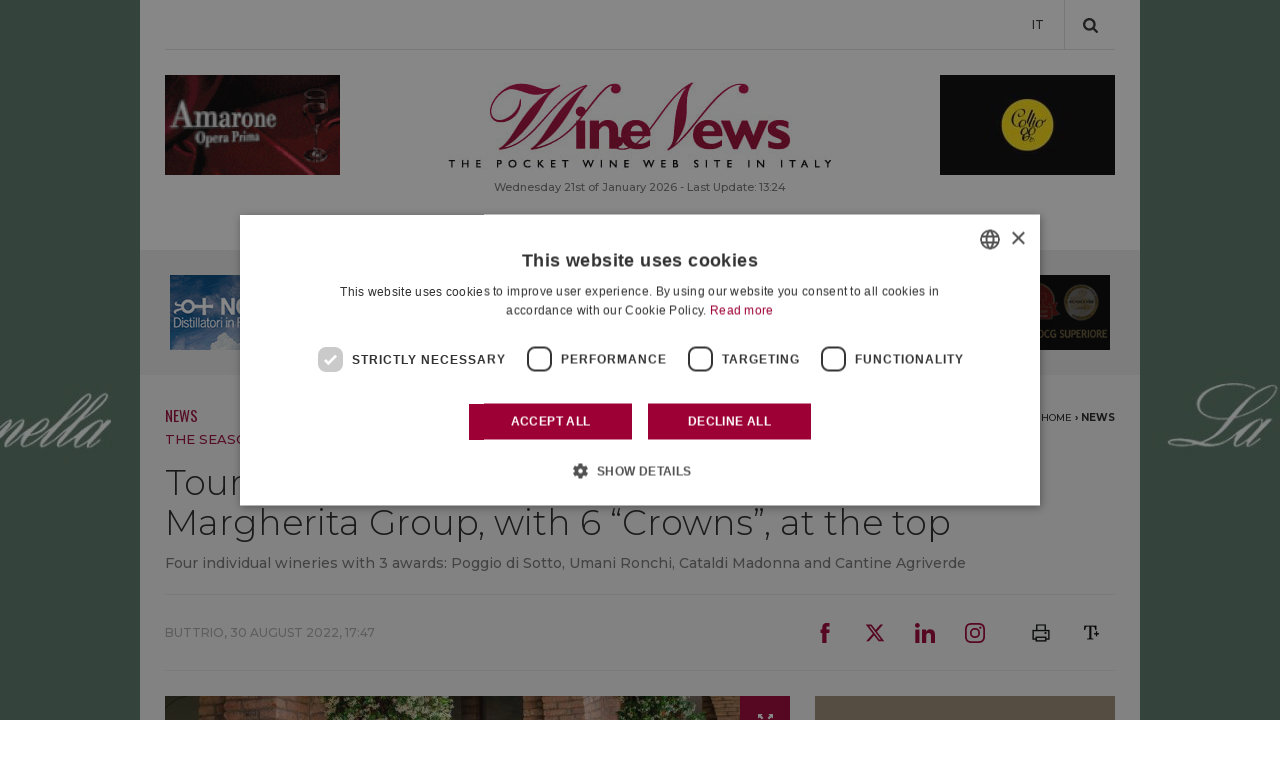

--- FILE ---
content_type: text/html; charset=UTF-8
request_url: https://winenews.it/en/touring-clubs-vinibuoni-ditalia-2023-santa-margherita-group-with-6-crowns-at-the-top_476801/
body_size: 28864
content:
<!DOCTYPE HTML>
<!--[if IE 7 ]> <html xmlns="http://www.w3.org/1999/xhtml" xml:lang="en" lang="en" class="ie7"> <![endif]-->
<!--[if IE 8 ]> <html xmlns="http://www.w3.org/1999/xhtml" xml:lang="en" lang="en" class="ie8"> <![endif]-->
<!--[if IE 9 ]> <html xmlns="http://www.w3.org/1999/xhtml" xml:lang="en" lang="en" class="ie9"> <![endif]-->
<!--[if (gt IE 9)|!(IE)]><!--><html xmlns="http://www.w3.org/1999/xhtml" xml:lang="en" lang="en" prefix="fb: https://www.facebook.com/2008/fbml"><!--<![endif]-->
<head>
<title>Touring Club&rsquo;s &ldquo;Vinibuoni d&rsquo;Italia 2023&rdquo;: Santa Margherita Group, with 6 &ldquo;Crowns&rdquo;, at the top - WineNews</title>
<meta charset="UTF-8" />
<meta name="description" content="Four individual wineries with 3 awards: Poggio di Sotto, Umani Ronchi, Cataldi Madonna and Cantine Agriverde ➤ Read the News" />
<meta name="news_keywords" content="News"/>
 
<script type="application/ld+json">{ "@context":"http://schema.org", "@type":"NewsArticle", "mainEntityOfPage":{ "@type":"WebPage", "@id":"https://winenews.it/en/touring-clubs-vinibuoni-ditalia-2023-santa-margherita-group-with-6-crowns-at-the-top_476801/" }, "headline":"Touring Club&rsquo;s &ldquo;Vinibuoni d&rsquo;Italia 2023&rdquo;: Santa Margherita Group, with 6 &ldquo;Crown", "author":{ "@type":"Person", "name":"redazione" }, "dateCreated":"2022-08-30 17:47:17", "datePublished":"2022-08-30 17:47:17", "dateModified":"2022-08-30 17:47:17", "inLanguage":"en-US", "dateline":"Montalcino, IT", "image":{ "@type":"imageObject", "url":"https://static.winenews.it/2021/08/Fratelli-Marzotto-e-Beniamino-Garofalo-Copia-625x400.jpg", "height":"625", "width":"400" }, "publisher":{ "@type":"Organization", "name":"WineNews", "logo":{ "@type":"imageObject", "url":"https://static.winenews.it/logo.png" } }, "articleSection":["News"], "description":"Four individual wineries with 3 awards: Poggio di Sotto, Umani Ronchi, Cataldi Madonna and Cantine Agriverde", "articleBody":"At the end of August, it is already time for wine guides. And to open the dancing, as per tradition, is “Vinibuoni d’Italia” of the Italian Touring Club (Tci), the only one dedicated only to wines from native Italian grape varieties (with the exception of classic method sparkling wines, ed.), with the finals, staged in Buttrio from August 21 to 25 (in partnership with PromoTurismoFvg). And among the hundreds of “Crowns” ( here is the complete list ), the highest recognition awarded by the guide, in edition no. 20, edited by Alessandro Scorsone and Mario Busso, among the most awarded realities, the Santa Margherita Group of the Marzotto family, led by ad Beniamino Garofalo, stands out, putting together no less than “6 crowns”, with its different wineries, namely Cà Maiol’s Lugana Doc Prestige 2021, Chianti Classico Docg Gran Selezione Vigneto di Campolungo 2018, Franciacorta Docg Riserva Dosaggio Zero Annamaria Clementi 2013 and Docg Riserva Dosaggio Zero Vintage Collection Noir 2013 from Ca’ del Bosco, and Alto Adige Doc Spumante Pas Dosé 2017 and Riserva Extra Brut 1919 2016 from Kettmeir. Next with four wines is Claudio Tipa’s GruppoCollemassari, which adds ColleMassari's Montecucco Sangiovese Docg Riserva Poggio Lombrone 2018 to the three wines of the Montalcino label, Poggio di Sotto: Brunello di Montalcino Docg 2017, Brunello di Montalcino Docg Riserva 2016 and Rosso di Montalcino Doc 2019. Poggio di Sotto, which is one of four individual wineries awarded three labels, as well as Marche-based Umani Ronchi, led by Michele Bernetti, with Verdicchio dei Castelli di Jesi Doc Classico Superiore Vecchie Vigne 2020 and sparkling wines LH2 Extra Brut Sans Année and La Hoz Brut Nature 2017, and Abruzzo-based Cataldi Madonna , with Montepulciano d’Abruzzo Doc Girovago 2019, Montepulciano d’Abruzzo Doc Malandrino 2020 and Terre Aquilane IGT Pecorino Supergiulia 2019, and Cantine Agriverde , with Montepulciano d’Abruzzo Doc Solàrea 2018, Montepulciano d'Abruzzo Doc Riserva Plateo 2018 and Trebbiano d’Abruzzo Doc Solàrea 2020." }</script> 



<meta property="og:locale" content="it_IT" />
<meta property="og:site_name" content="WineNews" />
<meta property="og:title" content="Touring Club&rsquo;s &ldquo;Vinibuoni d&rsquo;Italia 2023&rdquo;: Santa Margherita Group, with 6 &ldquo;Crowns&rdquo;, at the top" />
<meta property="og:url" content="https://winenews.it/en/touring-clubs-vinibuoni-ditalia-2023-santa-margherita-group-with-6-crowns-at-the-top_476801/" />
<meta property="og:image" content="https://static.winenews.it/2021/08/Fratelli-Marzotto-e-Beniamino-Garofalo-Copia-625x400.jpg" />
<meta property="og:description" content="Four individual wineries with 3 awards: Poggio di Sotto, Umani Ronchi, Cataldi Madonna and Cantine Agriverde ➤ Read the News" />
<meta property="og:type" content="article" />
<meta property="article:section" content="News" />

<!-- twitter -->
<meta name="twitter:card" content="summary_large_image" />
<meta name="twitter:site" content="@WineNewsIt" />
<meta name="twitter:domain" content="winenews.it" />
<meta name="twitter:creator" content="@WineNewsIt" />
<meta name="twitter:title" content="Touring Club&rsquo;s &ldquo;Vinibuoni d&rsquo;Italia 2023&rdquo;: Santa Margherita Group, with 6 &ldquo;Crowns&rdquo;, at the top" />
<meta name="twitter:description" content="Four individual wineries with 3 awards: Poggio di Sotto, Umani Ronchi, Cataldi Madonna and Cantine Agriverde ➤ Read the News" />
<meta name="twitter:image" content="https://static.winenews.it/2021/08/Fratelli-Marzotto-e-Beniamino-Garofalo-Copia-625x400.jpg" />
<!-- /twitter -->

<meta name="apple-mobile-web-app-capable" content="yes" />
<meta name="apple-mobile-web-app-status-bar-style" content="black-translucent" />

<link rel="canonical" href="https://winenews.it/en/touring-clubs-vinibuoni-ditalia-2023-santa-margherita-group-with-6-crowns-at-the-top_476801/" />
<link rel="shortlink" href="https://winenews.it/en/?p=476801" />

<link rel="stylesheet" href="https://fonts.googleapis.com/css?family=EB+Garamond:400,400i|Montserrat:300,400,400i,500,500i,600,600i,700,700i|Oswald|Raleway:700"><link rel="stylesheet" type="text/css" media="all" href="https://fwn.cdn-immedia.net/bower_components/swiper/dist/css/swiper.min.css?k=bad41abff7" />
<link rel="stylesheet" type="text/css" media="all" href="https://fwn.cdn-immedia.net/bower_components/lightgallery/dist/css/lightgallery.min.css?k=2a23068934" />
<link rel="stylesheet" type="text/css" media="all" href="https://fwn.cdn-immedia.net/css/style.css?k=3a5be8e078" />
<link rel="stylesheet" type="text/css" media="all" href="https://fwn.cdn-immedia.net/upload/assets/files/color.css?k=acc6443f60" />
<link rel="stylesheet" type="text/css" media="print" href="https://fwn.cdn-immedia.net/css_print/print.css" />
<script src="https://fwn.cdn-immedia.net/bower_components/jquery/dist/jquery.min.js?k=778d3e2f4e"></script>
<script src="https://fwn.cdn-immedia.net/bower_components/lazysizes/lazysizes.min.js?k=72140a3189"></script>
<script src="https://fwn.cdn-immedia.net/bower_components/swiper/dist/js/swiper.min.js?k=bad41abff7"></script>
<script src="https://fwn.cdn-immedia.net/bower_components/lightgallery/dist/js/lightgallery.min.js?k=2a23068934"></script>
<script src="https://fwn.cdn-immedia.net/bower_components/gsap/src/minified/TweenMax.min.js?k=ec416ec2ba"></script>
<script src="https://fwn.cdn-immedia.net/bower_components/scrollmagic/scrollmagic/minified/ScrollMagic.min.js?k=c4adb94338"></script>
<script src="https://fwn.cdn-immedia.net/bower_components/scrollmagic/scrollmagic/minified/plugins/animation.gsap.min.js?k=c4adb94338"></script>
<script src="https://fwn.cdn-immedia.net/js/winenews.it.min.js?k=19ce30767b"></script>

<script>
function MM_jumpMenu(targ,selObj,restore){ //v3.0
	eval(targ+".location='"+selObj.options[selObj.selectedIndex].value+"'");
	if (restore)
		selObj.selectedIndex=0;
}
</script>

<!--
<script type="text/plain" data-cookieconsent="marketing" src="//s7.addthis.com/js/300/addthis_widget.js#pubid=ra-5a689ef1a0e7da80"></script>
<script>
    if(typeof(addthis_config) != 'undefined'){
      addthis_config.data_ga_tracker = {};

    }else {
      var addthis_config = {
        username : 'ra-5a689ef1a0e7da80',
        data_ga_tracker: {}
      }
    }

    $( document ).ready(function() {
      $( '.add_this a' ).click(function(){
        var socialNetwork = $(this).attr('title');
        var urlShare = window.location.protocol + "//" + window.location.host + window.location.pathname;
        dataLayer.push({'event': 'social', 'socialNetwork': socialNetwork, 'socialAction': 'share', 'socialTarget':  '' + urlShare + '' });

      });
    });

</script>
-->

<script>
  if(ie_8===1){
    document.write('<script type="text\/javascript" src="https:\/\/fwn.cdn-immedia.net\/js\/classList.min.js?k=669375695a"><\/script>');
  }
</script>
<script src="https://fwn.cdn-immedia.net/jscripts/jwplayer/jwplayer.js"></script>
<script>jwplayer.key="G5c+z7ldbpKKq3N3QLfPqjCzUe6II4NSqr0pbH2hsrE=";</script>
<script>
var ajax_url     = '/articoli/ajax/articoli_top.php';
var num_chiamata = 0; // init
var vote_url     = '/php/get-voto.php';
var social_url   = '/articoli/ajax/get-social-count.php?post_id=';
var self_url     = 'https://winenews.it/en/touring-clubs-vinibuoni-ditalia-2023-santa-margherita-group-with-6-crowns-at-the-top_476801/';
var absolute_url = '/en/touring-clubs-vinibuoni-ditalia-2023-santa-margherita-group-with-6-crowns-at-the-top_476801/';
var post_id      = 476801;
var post_title   = 'Touring Club&rsquo;s &ldquo;Vinibuoni d&rsquo;Italia 2023&rdquo;: Santa Margherita Group, with 6 &ldquo;Crowns&rdquo;, at the top';
var widget_fotogallery_scheda_current = 1;
var is_setted    = false ;
var numero_progressivo = '69831';
</script>
<script>
  dataLayer = [{
    'pageCategory': 'news',
    'pageLanguage': 'en'
  }];
</script>

<script>
var is_mobile = 0;
</script>

<!-- Google Tag Manager -->
<script>(function(w,d,s,l,i){w[l]=w[l]||[];w[l].push({'gtm.start':
            new Date().getTime(),event:'gtm.js'});var f=d.getElementsByTagName(s)[0],
        j=d.createElement(s),dl=l!='dataLayer'?'&l='+l:'';j.async=true;j.src=
        'https://www.googletagmanager.com/gtm.js?id='+i+dl;f.parentNode.insertBefore(j,f);
    })(window,document,'script','dataLayer','GTM-WX9LZ8N');</script>
<!-- End Google Tag Manager -->

<meta name="theme-color" content="#9d0034"/>
<link rel="icon" type="image/png" sizes="16x16" href="https://fwn.cdn-immedia.net/img/favicons/favicon-16x16.png" />
<link rel="icon" type="image/png" sizes="32x32" href="https://fwn.cdn-immedia.net/img/favicons/favicon-32x32.png" />
<link rel="icon" type="image/png" sizes="96x96" href="https://fwn.cdn-immedia.net/img/favicons/favicon-96x96.png" />
<link rel="icon" type="image/png" sizes="192x192" href="https://fwn.cdn-immedia.net/img/favicons/android-icon-192x192.png" />
<link rel="apple-touch-icon" href="https://fwn.cdn-immedia.net/img/favicons/apple-touch-icon-60x60.png" />
<link rel="apple-touch-icon" sizes="72x72" href="https://fwn.cdn-immedia.net/img/favicons/apple-touch-icon-72x72.png" />
<link rel="apple-touch-icon" sizes="76x76" href="https://fwn.cdn-immedia.net/img/favicons/apple-touch-icon-76x76.png" />
<link rel="apple-touch-icon" sizes="114x114" href="https://fwn.cdn-immedia.net/img/favicons/apple-touch-icon-114x114.png" />
<link rel="apple-touch-icon" sizes="120x120" href="https://fwn.cdn-immedia.net/img/favicons/apple-touch-icon-120x120.png" />
<link rel="apple-touch-icon" sizes="144x144" href="https://fwn.cdn-immedia.net/img/favicons/apple-touch-icon-144x144.png" />
<link rel="apple-touch-icon" sizes="152x152" href="https://fwn.cdn-immedia.net/img/favicons/apple-touch-icon-152x152.png" />
<link rel="apple-touch-icon" sizes="180x180" href="https://fwn.cdn-immedia.net/img/favicons/apple-touch-icon-180x180.png" />
<link rel="apple-touch-icon-precomposed" href="https://fwn.cdn-immedia.net/img/favicons/apple-touch-icon-57x57-precomposed.png" />
<link rel="apple-touch-icon-precomposed" sizes="72x72" href="https://fwn.cdn-immedia.net/img/favicons/apple-touch-icon-72x72-precomposed.png" />
<link rel="apple-touch-icon-precomposed" sizes="76x76" href="https://fwn.cdn-immedia.net/img/favicons/apple-touch-icon-76x76-precomposed.png" />
<link rel="apple-touch-icon-precomposed" sizes="114x114" href="https://fwn.cdn-immedia.net/img/favicons/apple-touch-icon-114x114-precomposed.png" />
<link rel="apple-touch-icon-precomposed" sizes="120x120" href="https://fwn.cdn-immedia.net/img/favicons/apple-touch-icon-120x120-precomposed.png" />
<link rel="apple-touch-icon-precomposed" sizes="144x144" href="https://fwn.cdn-immedia.net/img/favicons/apple-touch-icon-144x144-precomposed.png" />
<link rel="apple-touch-icon-precomposed" sizes="152x152" href="https://fwn.cdn-immedia.net/img/favicons/apple-touch-icon-152x152-precomposed.png" />
<link rel="apple-touch-icon-precomposed" sizes="180x180" href="https://fwn.cdn-immedia.net/img/favicons/apple-touch-icon-180x180-precomposed.png" />
 
<link href="https://fwn.cdn-immedia.net/favicon.ico" type="image/x-icon" rel="icon" />
<link href="https://fwn.cdn-immedia.net/favicon.ico" type="image/x-icon" rel="shortcut icon" />
</head>

<body itemscope itemtype="http://schema.org/WebPage" class="bodyscheda  ">
<a rel="nofollow" class="link_skin nofollowXS" data-source="giv-la-selvanella-1920x1080" href="https://winenews.it/php/redirect.php?id=902&amp;utm_campaign=winenews&amp;utm_source=winenews&amp;utm_medium=banner" target="_blank"></a><style>
                .skin {
                    background: url('https://swn.cdn-immedia.net/banner/902/1382.jpg') no-repeat center 0px fixed;
                }
                </style>
                <script>
                    window.onload = function() {
                    document.body.className += ' ' + 'skin';
                }
                </script>
                <div class="back_close_menu"></div>
<header>
    <div id="header">
        <div class="header_950">
            <div class="logo_mini ">
                <a href="https://winenews.it/en/" title="WineNews"><img src="https://fwn.cdn-immedia.net/img/share/logo-mini.svg" width="278" height="50" alt="WineNews" title="WineNews" /></a>
            </div>

			<!-- change lang -->
            <ul id="mini-menu">
                <li>
                    <a href="https://winenews.it/it/">IT</a>
                </li>
            </ul>


            <div class="apri_ricerca"></div>
            <div id="form_ricerca">

                <div class="form_ricerca-1">
                    <div class="chiudi-form-ricerca">
                        <span></span>
                    </div>
                    <form method="get" action="https://winenews.it/php/cerca-slave.php" id="formcerca" name="formcerca">
                        <input type="text" name="qs" class="cerca" id="ricerca" placeholder="Cerca" />
                        <input type="hidden" name="la" value="en"/>
                        <a href="#" onclick="return validcerca()" title="Cerca"></a>
                    </form>
                </div>

            </div>
        </div>
    </div>



	<div class="testata">
		<div class="testata_950">
			<div class="manchette_l"><a rel="nofollow" class="nofollowXS " data-source="amarone-opera-prima-2026-175-x-100" href="https://winenews.it/php/redirect.php?id=967&amp;utm_campaign=winenews&amp;utm_source=winenews&amp;utm_medium=banner" id="link_967" target="_blank"><img src="https://fwn.cdn-immedia.net/img/placeholder/b175x100.gif" data-src="https://swn.cdn-immedia.net/banner/967/1592.gif" alt="Amarone Opera Prima 2026 (175 x 100)" title="Amarone Opera Prima 2026 (175 x 100)" class="lazyload" /></a></div>			<div class="logo">
				<a href="https://winenews.it/en/" title="WineNews">
					<img src="https://fwn.cdn-immedia.net/img/share/logo.jpg" width="383" height="87" alt="WineNews" title="WineNews" />
				</a>
				<div class="date"> Wednesday 21st of January 2026 - Last Update:  13:24</div>
			</div>
		  <div class="manchette_r"><a rel="nofollow" class="nofollowXS " data-source="consorzio-collio-2025-175x100" href="https://winenews.it/php/redirect.php?id=818&amp;utm_campaign=winenews&amp;utm_source=winenews&amp;utm_medium=banner" id="link_818" target="_blank"><img src="https://fwn.cdn-immedia.net/img/placeholder/b175x100.gif" data-src="https://swn.cdn-immedia.net/banner/818/1441.jpg" alt="Consorzio Collio 2025 (175x100)" title="Consorzio Collio 2025 (175x100)" class="lazyload" /></a></div>		</div>
		<div class="testata_100">
			<div class="testata_100_950">
				<ul>
					<li><a href="https://winenews.it/en/post/news/" title="News" class="news news_border">News</a></li>
					<li><a href="https://winenews.it/en/newsletter/" title="Newsletter" class="newsletter newsletter_border">Newsletter</a></li>
				</ul>
			</div>
		</div>
	</div>
</header>



<div class="container">

    <div class="blocco_banner_top">       <div class="blocco banner_concessionaria banner_concessionaria_75_6"><a rel="nofollow" class="nofollowXS " data-source="nonino-grappa" href="https://winenews.it/php/redirect.php?id=320&amp;utm_campaign=winenews&amp;utm_source=winenews&amp;utm_medium=banner" id="link_320" target="_blank"><img src="https://fwn.cdn-immedia.net/img/placeholder/b140x75.gif" data-src="https://swn.cdn-immedia.net/banner/320/1481.gif" alt="Nonino Grappa" title="Nonino Grappa" class="lazyload" /></a><a rel="nofollow" class="nofollowXS " data-source="parmigiano-reggiano-2025" href="https://winenews.it/php/redirect.php?id=913&amp;utm_campaign=winenews&amp;utm_source=winenews&amp;utm_medium=banner" id="link_913" target="_blank"><img src="https://fwn.cdn-immedia.net/img/placeholder/b140x75.gif" data-src="https://swn.cdn-immedia.net/banner/913/1419.gif" alt="Parmigiano Reggiano 2025" title="Parmigiano Reggiano 2025" class="lazyload" /></a><a rel="nofollow" class="nofollowXS " data-source="prosecco-docg-2023" href="https://winenews.it/php/redirect.php?id=711&amp;utm_campaign=winenews&amp;utm_source=winenews&amp;utm_medium=banner" id="link_711" target="_blank"><img src="https://fwn.cdn-immedia.net/img/placeholder/b140x75.gif" data-src="https://swn.cdn-immedia.net/banner/711/1019.jpg" alt="Prosecco Docg 2023" title="Prosecco Docg 2023" class="lazyload" /></a><a rel="nofollow" class="nofollowXS " data-source="slow-wine-fair-2026-140x75" href="https://winenews.it/php/redirect.php?id=962&amp;utm_campaign=winenews&amp;utm_source=winenews&amp;utm_medium=banner" id="link_962" target="_blank"><img src="https://fwn.cdn-immedia.net/img/placeholder/b140x75.gif" data-src="https://swn.cdn-immedia.net/banner/962/1577.gif" alt="Slow Wine Fair 2026 (140x75)" title="Slow Wine Fair 2026 (140x75)" class="lazyload" /></a><a rel="nofollow" class="nofollowXS " data-source="doc-sicilia-2021" href="https://winenews.it/php/redirect.php?id=594&amp;utm_campaign=winenews&amp;utm_source=winenews&amp;utm_medium=banner" id="link_594" target="_blank"><img src="https://fwn.cdn-immedia.net/img/placeholder/b140x75.gif" data-src="https://swn.cdn-immedia.net/banner/594/744.png" alt="Doc Sicilia 2021" title="Doc Sicilia 2021" class="lazyload" /></a><a rel="nofollow" class="nofollowXS " data-source="siddura" href="https://winenews.it/php/redirect.php?id=40&amp;utm_campaign=winenews&amp;utm_source=winenews&amp;utm_medium=banner" id="link_40" target="_blank"><img src="https://fwn.cdn-immedia.net/img/placeholder/b140x75.gif" data-src="https://swn.cdn-immedia.net/banner/40/47.gif" alt="Siddura" title="Siddura" class="lazyload" /></a></div></div>

	<div id="corpo_articolo" itemscope itemtype="http://schema.org/NewsArticle">
		<div class="colonna_66_33_scheda">
          <img src="https://fwn.cdn-immedia.net/img/share/logo.jpg" style="display: none; " class="onlyprint" width="383" height="87" alt="" />
			<div class="blocco titolo_categoria">
				<h2 class="news_border">
					<a href="https://winenews.it/en/post/news/" class="nome_categoria">
						<span class="news_txt">News</span>
					</a>
				</h2>

<div class="sc_categorie">

	<span itemscope itemtype="http://data-vocabulary.org/Breadcrumb">
		<a href="https://winenews.it/en/" itemprop="url">
			<span itemprop="title">Home</span>
		</a>
	</span>



				<span itemscope itemtype="http://data-vocabulary.org/Breadcrumb">
					›
					<a rel="tag" href="https://winenews.it/en/post/news/" itemprop="url">
						<span itemprop="title">News</span>
					</a>
				</span>

</div>
 
			</div>


<div class="top_articolo">
	<div class="data_articolo news_txt">
		THE SEASON OF THE GUIDES	</div>

    <div class="titolo_articolo">
        <h1 itemprop="name">Touring Club’s “Vinibuoni d’Italia 2023”: Santa Margherita Group, with 6 “Crowns”, at the top</h1>
    </div>
            <div class="occhiello_articolo">
            Four individual wineries with 3 awards: Poggio di Sotto, Umani Ronchi, Cataldi Madonna and Cantine Agriverde        </div>
        
</div>


<div class="social_top_btm">
  <div class="autore_articolo">
    
          Buttrio,  


    <time class="entry-date" pubdate="pubdate" itemprop="datePublished" datetime="2022-08-30T17:47:00+02:00">30 August 2022, 17:47</time>
  </div>
  <!-- SOCIAL -->
<div class="add_this">

        <style>
        .share_link li {
            width: 50px !important;
            height: 50px !important;
            line-height: 1 !important;
        }
        .share_link li svg {
            max-height: 20px;
            width: 20px;
            height: 20px;
            display: inline-block;
        }
        .share_link li svg * {
            fill: #9d0034;
        }
        /*fix*/
        .social_top_btm .add_this .share_link ul li.in {
            line-height: 1 !important;
        }
        .social_top_btm .add_this .share_link ul li.in a {
          background: none !important;
          width: auto;
          height: 31px;
          display: inline-block;
        }
        .social_top_btm .add_this .share_link ul li a  {
          width: 28px;
          height: 31px;
          display: flex;
          align-items: flex-start;
        }
        .social_top_btm .add_this .share_link ul li.in a svg {
          display: inline-block !important;
        }
        .social_top_btm .add_this .share_link ul li {
          display: flex;
          align-items: center;
          text-indent: unset;
        }
        @media screen and (min-width: 768px) {
          .social_top_btm .add_this .share_link ul li.in a {
            background: none !important;
            width: auto;
            height: 30px;
            display: inline-block;
          }
          .social_top_btm .add_this .share_link ul li a  {
            width: 28px;
            height: 30px;
            display: flex;
            align-items: flex-start;
          }
        }
        @media screen and (min-width: 768px) {
          .share_link li {
            width: 50px !important;
            height: 61px !important;
            line-height: 1 !important;
          }
        }
    </style>
    <div class="share_link">
        <ul>
            <li class="fb">
                <a href="https://www.facebook.com/sharer.php?u=https://winenews.it/en/touring-clubs-vinibuoni-ditalia-2023-santa-margherita-group-with-6-crowns-at-the-top_476801/"
                   class="addthis_button_facebook"><svg id="Livello_1" data-name="Livello 1" xmlns="http://www.w3.org/2000/svg" viewBox="0 0 5.94 12.97">
    <path class="cls-1"
          d="M3.92,4.2V2.85a.55.55,0,0,1,.56-.62H5.92V0h-2A2.52,2.52,0,0,0,1.26,2.72V4.2H0V6.49H1.26V13H3.92V6.49h1.8L6,4.2Z"/>
</svg></a>
            </li>
            <li class="tw">
                <a href="https://twitter.com/share?url=https://winenews.it/en/touring-clubs-vinibuoni-ditalia-2023-santa-margherita-group-with-6-crowns-at-the-top_476801/&text=Touring Club&rsquo;s &ldquo;Vinibuoni d&rsquo;Italia 2023&rdquo;: Santa Margherita Group, with 6 &ldquo;Crowns&rdquo;, at the top"
                   class="addthis_button_twitter"><svg width="24" height="24" viewBox="0 0 24 24" fill="none" xmlns="http://www.w3.org/2000/svg">
<path d="M18.3263 1.90393H21.6998L14.3297 10.3274L23 21.7899H16.2112L10.894 14.838L4.80995 21.7899H1.43443L9.31743 12.78L1 1.90393H7.96111L12.7674 8.25826L18.3263 1.90393ZM17.1423 19.7707H19.0116L6.94539 3.81706H4.93946L17.1423 19.7707Z" fill="black"/>
</svg></a>
            </li>
            <li class="in">
                <a href="https://www.linkedin.com/shareArticle?url=https://winenews.it/en/touring-clubs-vinibuoni-ditalia-2023-santa-margherita-group-with-6-crowns-at-the-top_476801/&title=Touring Club&rsquo;s &ldquo;Vinibuoni d&rsquo;Italia 2023&rdquo;: Santa Margherita Group, with 6 &ldquo;Crowns&rdquo;, at the top"
                   class="addthis_button_linkedin"><svg id="Livello_1" xmlns="http://www.w3.org/2000/svg" xmlns:xlink="http://www.w3.org/1999/xlink" x="0px" y="0px"
	 viewBox="0 0 12.7 12.7" xml:space="preserve">
<g>
	<path class="st0" d="M12.7,12.7h-2.6V8.5c0-1,0-2.2-1.4-2.2c-1.4,0-1.6,1.1-1.6,2.2v4.2H4.5V4.2H7v1.2h0C7.6,4.5,8.5,4,9.5,4
		c2.7,0,3.2,1.8,3.2,4L12.7,12.7z"/>
	<path class="st0" d="M1.5,3C1.5,3,1.5,3,1.5,3C0.7,3,0,2.4,0,1.5C0,0.7,0.7,0,1.5,0C2.4,0,3,0.7,3,1.5c0,0,0,0,0,0
		C3,2.4,2.4,3,1.5,3"/>
	<rect x="0.2" y="4.2" class="st0" width="2.6" height="8.5"/>
</g>
</svg></a>
            </li>
            <li class="insta">
                <a href="https://www.instagram.com/winenewsit/"
                   class="addthis_button_instagram"><svg id="Logo" xmlns="http://www.w3.org/2000/svg" viewBox="0 0 503.84 503.84"><path class="cls-1" d="M251.92,45.39c67.27,0,75.23.26,101.8,1.47,24.56,1.12,37.9,5.22,46.78,8.67a78.05,78.05,0,0,1,29,18.84,78.05,78.05,0,0,1,18.84,29c3.45,8.88,7.55,22.22,8.67,46.78,1.21,26.56,1.47,34.53,1.47,101.8s-.26,75.23-1.47,101.8c-1.12,24.56-5.22,37.9-8.67,46.78a83.43,83.43,0,0,1-47.81,47.81c-8.88,3.45-22.22,7.55-46.78,8.67-26.56,1.21-34.53,1.47-101.8,1.47s-75.24-.26-101.8-1.47c-24.56-1.12-37.9-5.22-46.78-8.67a78.05,78.05,0,0,1-29-18.84,78.05,78.05,0,0,1-18.84-29c-3.45-8.88-7.55-22.22-8.67-46.78-1.21-26.56-1.47-34.53-1.47-101.8s.26-75.23,1.47-101.8c1.12-24.56,5.22-37.9,8.67-46.78a78.05,78.05,0,0,1,18.84-29,78.05,78.05,0,0,1,29-18.84c8.88-3.45,22.22-7.55,46.78-8.67,26.56-1.21,34.53-1.47,101.8-1.47m0-45.39c-68.42,0-77,.29-103.87,1.52S102.93,7,86.9,13.23A123.49,123.49,0,0,0,42.28,42.28,123.49,123.49,0,0,0,13.23,86.9C7,102.93,2.74,121.24,1.52,148.05S0,183.5,0,251.92s.29,77,1.52,103.87S7,400.91,13.23,416.94a123.49,123.49,0,0,0,29.06,44.62A123.49,123.49,0,0,0,86.9,490.62c16,6.23,34.34,10.49,61.15,11.71s35.45,1.52,103.87,1.52,77-.29,103.87-1.52,45.13-5.48,61.15-11.71a128.82,128.82,0,0,0,73.68-73.68c6.23-16,10.49-34.34,11.71-61.15s1.52-35.45,1.52-103.87-.29-77-1.52-103.87-5.48-45.13-11.71-61.15a123.49,123.49,0,0,0-29.06-44.62,123.49,123.49,0,0,0-44.62-29.06C400.91,7,382.6,2.74,355.79,1.52S320.34,0,251.92,0Z"/><path class="cls-1" d="M251.92,122.56A129.36,129.36,0,1,0,381.29,251.92,129.36,129.36,0,0,0,251.92,122.56Zm0,213.34a84,84,0,1,1,84-84A84,84,0,0,1,251.92,335.89Z"/><circle class="cls-1" cx="386.4" cy="117.44" r="30.23"/></svg></a>
            </li>

                    </ul>
    </div>
    <div class="stampa_testo">
        <div class="btn_stampa ">
            <div class=""></div>
        </div>
        <div class="riduci_ingrandisci">
            <div class="ingrandisci ">
            </div>
        </div>
    </div>
    
</div>
<!-- /SOCIAL -->
</div>

<div class="colonna_66">


    <div class="image_container_in_head linkzoom" itemscope itemtype="http://schema.org/ImageObject">
                <a href="https://static.winenews.it/2021/08/Fratelli-Marzotto-e-Beniamino-Garofalo-Copia.jpg" class="zoom_foto" title="The Marzotto brothers, at the helm of Santa Margherita, with CEO Beniamino Garofalo" data-sub-html="<h4>30 August 2022</h4><h3>Touring Club&rsquo;s &ldquo;Vinibuoni d&rsquo;Italia 2023&rdquo;: Santa Margherita Group, with 6 &ldquo;Crowns&rdquo;, at the top</h3>            <p>The Marzotto brothers, at the helm of Santa Margherita, with CEO Beniamino Garofalo</p>
  

      <ul>
                              <li>
                                <a href='https://www.facebook.com/sharer/sharer.php?u=https://winenews.it/en/touring-clubs-vinibuoni-ditalia-2023-santa-margherita-group-with-6-crowns-at-the-top_476801/' target='_blank'><div class='fb'></div></a>
                          </li>
                          <li>
                            <a href='https://twitter.com/home?status=https://winenews.it/en/touring-clubs-vinibuoni-ditalia-2023-santa-margherita-group-with-6-crowns-at-the-top_476801/' target='_blank'><div class='tw'></div></a>
                          </li>
                          <li>
                            <a href='https://www.linkedin.com/shareArticle?mini=true&url=https://winenews.it/en/touring-clubs-vinibuoni-ditalia-2023-santa-margherita-group-with-6-crowns-at-the-top_476801/' target='_blank'><div class='li'></div></a>
                          </li>
                          </ul>">
                <img src="https://static.winenews.it/2021/08/Fratelli-Marzotto-e-Beniamino-Garofalo-Copia-625x400.jpg" width="625" height="400" alt="News" title="Touring Club&rsquo;s &ldquo;Vinibuoni d&rsquo;Italia 2023&rdquo;: Santa Margherita Group, with 6 &ldquo;Crowns&rdquo;, at the top" itemprop="contentURL" />
                </a>
                            <div class="dida_img_scheda" itemprop="caption">The Marzotto brothers, at the helm of Santa Margherita, with CEO Beniamino Garofalo</div>
            
    </div>
    
<div class="box_testo_articolo ">

<div id="txt_corpo_articolo" itemprop="articleBody">
        <p><b>At the end of August, it is already time for wine guides. And to open the dancing, as per tradition, is “Vinibuoni d’Italia” of the Italian Touring Club (Tci), the only one dedicated only to wines from native Italian grape varieties (with the exception of classic method sparkling wines, ed.), with the finals, staged in Buttrio from August 21 to 25 (in partnership with PromoTurismoFvg). And among the hundreds of “Crowns” (<a href="https://lefinalinazionali.it/#corone" rel="nofollow" target="_blank">here is the complete list</a>), the highest recognition awarded by the guide, in edition no. 20, edited by Alessandro Scorsone and Mario Busso, among the most awarded realities, the Santa Margherita Group of the Marzotto family, led by ad Beniamino Garofalo, stands out, putting together no less than “6 crowns”, with its different wineries,</b> namely Cà Maiol’s Lugana Doc Prestige 2021, Chianti Classico Docg Gran Selezione Vigneto di Campolungo 2018, Franciacorta Docg Riserva Dosaggio Zero Annamaria Clementi 2013 and Docg Riserva Dosaggio Zero Vintage Collection Noir 2013 from Ca’ del Bosco, and Alto Adige Doc Spumante Pas Dosé 2017 and Riserva Extra Brut 1919 2016 from Kettmeir. <b>Next with four wines is Claudio Tipa’s GruppoCollemassari,</b> which adds ColleMassari's Montecucco Sangiovese Docg Riserva Poggio Lombrone 2018 to the three wines of the Montalcino label, Poggio di Sotto: Brunello di Montalcino Docg 2017, Brunello di Montalcino Docg Riserva 2016 and Rosso di Montalcino Doc 2019. <b>Poggio di Sotto, which is one of four individual wineries awarded three labels, as well as Marche-based Umani Ronchi, led by Michele Bernetti,</b> with Verdicchio dei Castelli di Jesi Doc Classico Superiore Vecchie Vigne 2020 and sparkling wines LH2 Extra Brut Sans Année and La Hoz Brut Nature 2017, and Abruzzo-based <b>Cataldi Madonna</b>, with Montepulciano d’Abruzzo Doc Girovago 2019, Montepulciano d’Abruzzo Doc Malandrino 2020 and Terre Aquilane IGT Pecorino Supergiulia 2019, and <b>Cantine Agriverde</b>, with Montepulciano d’Abruzzo Doc Solàrea 2018, Montepulciano d'Abruzzo Doc Riserva Plateo 2018 and Trebbiano d’Abruzzo Doc Solàrea 2020.</p>
    <div class="no_print">
	<p>
		Copyright &copy; 2000/2026	</p>
</div>
<div class="info_print">
	<hr>
	<p>
		Contatti: <b><a href="mailto:info@winenews.it">info@winenews.it</a></b><br>
		Seguici anche su Twitter: <a href="http://twitter.com/WineNewsIt" target="_blank">@WineNewsIt</a><br>
		Seguici anche su Facebook: <a href="https://www.facebook.com/winenewsit/" target="_blank">@winenewsit</a>
	</p>
	<hr>
	<p>Questo articolo &egrave; tratto dall'archivio di WineNews - Tutti i diritti riservati - Copyright &copy; 2000/2026 </p>
</div>
</div>


<div id="related_polls">
    </div>



<!-- ALTRI ARTICOLI -->
<div class="blocco_correlati">

	<div class="blocco titolo_categoria_elenco  top_format_mini">
		<h2 class="tit_format_mini post_txt post_border">Altri articoli</h2>
	</div>

<div class="blocco box_625_125">
		<article>
			<figure>
				<a class="articolo" href="https://winenews.it/en/grandi-langhe-e-il-piemonte-del-vino-choral-narration-of-one-of-the-top-regions-of-italian-wine_580062/" target="_self" ><img
					src="https://fwn.cdn-immedia.net/img/placeholder/300x200.jpg"
					data-src="https://static.winenews.it/2026/01/GrandiLanghe2026Mosaico-300x200.jpg"
					width="300"
					height="200"
					title="&ldquo;Grandi Langhe e il Piemonte del vino&rdquo;, choral narration of one of the top regions of Italian wine"
					alt="&ldquo;Grandi Langhe e il Piemonte del vino&rdquo;, choral narration of one of the top regions of Italian wine"
					class="lazyload"
					 />
				</a>
			</figure>
			<div class="cappello_titolo_testo_correlati">
				<div class="cappello_titolo_testo">
					<div class="cappello">
						<h3 class="occhiello_categoria">
							<a href="https://winenews.it/en/post/news/" class="occhiello news_txt">News</a>
						</h3>
					</div>
					<h2 class="titolo">
						<a href="https://winenews.it/en/grandi-langhe-e-il-piemonte-del-vino-choral-narration-of-one-of-the-top-regions-of-italian-wine_580062/" target="_self" ">&ldquo;Grandi Langhe e il Piemonte del vino&rdquo;, choral narration of one of the top regions of Italian wine</a>
					</h2>
					<div class="bottom_data_share">
						<div class="data">
							19 January 2026
						</div>
						<!-- TOT SHARE -->
						<div class="tot_share">
							<a href="javascript:void(0)" class="share-link"></a>
							<div class="add_this">
								
<div class="addthis_toolbox addthis_default_style addthis_16x16_style"  addthis:title="&ldquo;Grandi Langhe e il Piemonte del vino&rdquo;, choral narration of one of the top regions of Italian wine"  addthis:description="The great event returns, led by Barolo, Roero, and Piemonte Land consortia, showcasing (and uniting) the many souls of Piedmont wine"  addthis:url="https://winenews.it/en/grandi-langhe-e-il-piemonte-del-vino-choral-narration-of-one-of-the-top-regions-of-italian-wine_580062/">
	<a href="https://www.facebook.com/sharer.php?u=https://winenews.it/en/grandi-langhe-e-il-piemonte-del-vino-choral-narration-of-one-of-the-top-regions-of-italian-wine_580062/" class="addthis_button_facebook"><svg id="Livello_1" data-name="Livello 1" xmlns="http://www.w3.org/2000/svg" viewBox="0 0 5.94 12.97">
    <path class="cls-1"
          d="M3.92,4.2V2.85a.55.55,0,0,1,.56-.62H5.92V0h-2A2.52,2.52,0,0,0,1.26,2.72V4.2H0V6.49H1.26V13H3.92V6.49h1.8L6,4.2Z"/>
</svg></a>
	<a href="https://twitter.com/share?url=https://winenews.it/en/grandi-langhe-e-il-piemonte-del-vino-choral-narration-of-one-of-the-top-regions-of-italian-wine_580062/&text=&ldquo;Grandi Langhe e il Piemonte del vino&rdquo;, choral narration of one of the top regions of Italian wine" class="addthis_button_twitter"><svg width="24" height="24" viewBox="0 0 24 24" fill="none" xmlns="http://www.w3.org/2000/svg">
<path d="M18.3263 1.90393H21.6998L14.3297 10.3274L23 21.7899H16.2112L10.894 14.838L4.80995 21.7899H1.43443L9.31743 12.78L1 1.90393H7.96111L12.7674 8.25826L18.3263 1.90393ZM17.1423 19.7707H19.0116L6.94539 3.81706H4.93946L17.1423 19.7707Z" fill="black"/>
</svg></a>
	<a href="https://www.linkedin.com/shareArticle?url=https://winenews.it/en/grandi-langhe-e-il-piemonte-del-vino-choral-narration-of-one-of-the-top-regions-of-italian-wine_580062/&title=&ldquo;Grandi Langhe e il Piemonte del vino&rdquo;, choral narration of one of the top regions of Italian wine" class="addthis_button_linkedin"><svg id="Livello_1" xmlns="http://www.w3.org/2000/svg" xmlns:xlink="http://www.w3.org/1999/xlink" x="0px" y="0px"
	 viewBox="0 0 12.7 12.7" xml:space="preserve">
<g>
	<path class="st0" d="M12.7,12.7h-2.6V8.5c0-1,0-2.2-1.4-2.2c-1.4,0-1.6,1.1-1.6,2.2v4.2H4.5V4.2H7v1.2h0C7.6,4.5,8.5,4,9.5,4
		c2.7,0,3.2,1.8,3.2,4L12.7,12.7z"/>
	<path class="st0" d="M1.5,3C1.5,3,1.5,3,1.5,3C0.7,3,0,2.4,0,1.5C0,0.7,0.7,0,1.5,0C2.4,0,3,0.7,3,1.5c0,0,0,0,0,0
		C3,2.4,2.4,3,1.5,3"/>
	<rect x="0.2" y="4.2" class="st0" width="2.6" height="8.5"/>
</g>
</svg></a>
	<a href="https://www.instagram.com/winenewsit/" class="addthis_button_linkedin"><svg id="Logo" xmlns="http://www.w3.org/2000/svg" viewBox="0 0 503.84 503.84"><path class="cls-1" d="M251.92,45.39c67.27,0,75.23.26,101.8,1.47,24.56,1.12,37.9,5.22,46.78,8.67a78.05,78.05,0,0,1,29,18.84,78.05,78.05,0,0,1,18.84,29c3.45,8.88,7.55,22.22,8.67,46.78,1.21,26.56,1.47,34.53,1.47,101.8s-.26,75.23-1.47,101.8c-1.12,24.56-5.22,37.9-8.67,46.78a83.43,83.43,0,0,1-47.81,47.81c-8.88,3.45-22.22,7.55-46.78,8.67-26.56,1.21-34.53,1.47-101.8,1.47s-75.24-.26-101.8-1.47c-24.56-1.12-37.9-5.22-46.78-8.67a78.05,78.05,0,0,1-29-18.84,78.05,78.05,0,0,1-18.84-29c-3.45-8.88-7.55-22.22-8.67-46.78-1.21-26.56-1.47-34.53-1.47-101.8s.26-75.23,1.47-101.8c1.12-24.56,5.22-37.9,8.67-46.78a78.05,78.05,0,0,1,18.84-29,78.05,78.05,0,0,1,29-18.84c8.88-3.45,22.22-7.55,46.78-8.67,26.56-1.21,34.53-1.47,101.8-1.47m0-45.39c-68.42,0-77,.29-103.87,1.52S102.93,7,86.9,13.23A123.49,123.49,0,0,0,42.28,42.28,123.49,123.49,0,0,0,13.23,86.9C7,102.93,2.74,121.24,1.52,148.05S0,183.5,0,251.92s.29,77,1.52,103.87S7,400.91,13.23,416.94a123.49,123.49,0,0,0,29.06,44.62A123.49,123.49,0,0,0,86.9,490.62c16,6.23,34.34,10.49,61.15,11.71s35.45,1.52,103.87,1.52,77-.29,103.87-1.52,45.13-5.48,61.15-11.71a128.82,128.82,0,0,0,73.68-73.68c6.23-16,10.49-34.34,11.71-61.15s1.52-35.45,1.52-103.87-.29-77-1.52-103.87-5.48-45.13-11.71-61.15a123.49,123.49,0,0,0-29.06-44.62,123.49,123.49,0,0,0-44.62-29.06C400.91,7,382.6,2.74,355.79,1.52S320.34,0,251.92,0Z"/><path class="cls-1" d="M251.92,122.56A129.36,129.36,0,1,0,381.29,251.92,129.36,129.36,0,0,0,251.92,122.56Zm0,213.34a84,84,0,1,1,84-84A84,84,0,0,1,251.92,335.89Z"/><circle class="cls-1" cx="386.4" cy="117.44" r="30.23"/></svg></a>
	
</div>

							</div>
						</div>
					</div>
				</div>
			</div>
		</article>
	</div>
<div class="blocco box_625_125">
		<article>
			<figure>
				<a class="articolo" href="https://winenews.it/en/south-korean-artist-chun-kwang-young-designs-the-label-for-nittardis-chianti-classico_580038/" target="_self" ><img
					src="https://fwn.cdn-immedia.net/img/placeholder/300x200.jpg"
					data-src="https://static.winenews.it/2026/01/Casanuova-2023-con-sfondo-leggera-300x200.jpg"
					width="300"
					height="200"
					title="South Korean artist Chun Kwang Young designs the label for Nittardi&rsquo;s Chianti Classico"
					alt="South Korean artist Chun Kwang Young designs the label for Nittardi&rsquo;s Chianti Classico"
					class="lazyload"
					 />
				</a>
			</figure>
			<div class="cappello_titolo_testo_correlati">
				<div class="cappello_titolo_testo">
					<div class="cappello">
						<h3 class="occhiello_categoria">
							<a href="https://winenews.it/en/post/news/" class="occhiello news_txt">News</a>
						</h3>
					</div>
					<h2 class="titolo">
						<a href="https://winenews.it/en/south-korean-artist-chun-kwang-young-designs-the-label-for-nittardis-chianti-classico_580038/" target="_self" ">South Korean artist Chun Kwang Young designs the label for Nittardi&rsquo;s Chianti Classico</a>
					</h2>
					<div class="bottom_data_share">
						<div class="data">
							19 January 2026
						</div>
						<!-- TOT SHARE -->
						<div class="tot_share">
							<a href="javascript:void(0)" class="share-link"></a>
							<div class="add_this">
								
<div class="addthis_toolbox addthis_default_style addthis_16x16_style"  addthis:title="South Korean artist Chun Kwang Young designs the label for Nittardi&rsquo;s Chianti Classico"  addthis:description="Gallery owner and winemaker Peter Femfert, founder of the winery with Stefania Canali, now run by L&eacute;on Femfert: &ldquo;Wine is an expression of culture&rdquo;"  addthis:url="https://winenews.it/en/south-korean-artist-chun-kwang-young-designs-the-label-for-nittardis-chianti-classico_580038/">
	<a href="https://www.facebook.com/sharer.php?u=https://winenews.it/en/south-korean-artist-chun-kwang-young-designs-the-label-for-nittardis-chianti-classico_580038/" class="addthis_button_facebook"><svg id="Livello_1" data-name="Livello 1" xmlns="http://www.w3.org/2000/svg" viewBox="0 0 5.94 12.97">
    <path class="cls-1"
          d="M3.92,4.2V2.85a.55.55,0,0,1,.56-.62H5.92V0h-2A2.52,2.52,0,0,0,1.26,2.72V4.2H0V6.49H1.26V13H3.92V6.49h1.8L6,4.2Z"/>
</svg></a>
	<a href="https://twitter.com/share?url=https://winenews.it/en/south-korean-artist-chun-kwang-young-designs-the-label-for-nittardis-chianti-classico_580038/&text=South Korean artist Chun Kwang Young designs the label for Nittardi&rsquo;s Chianti Classico" class="addthis_button_twitter"><svg width="24" height="24" viewBox="0 0 24 24" fill="none" xmlns="http://www.w3.org/2000/svg">
<path d="M18.3263 1.90393H21.6998L14.3297 10.3274L23 21.7899H16.2112L10.894 14.838L4.80995 21.7899H1.43443L9.31743 12.78L1 1.90393H7.96111L12.7674 8.25826L18.3263 1.90393ZM17.1423 19.7707H19.0116L6.94539 3.81706H4.93946L17.1423 19.7707Z" fill="black"/>
</svg></a>
	<a href="https://www.linkedin.com/shareArticle?url=https://winenews.it/en/south-korean-artist-chun-kwang-young-designs-the-label-for-nittardis-chianti-classico_580038/&title=South Korean artist Chun Kwang Young designs the label for Nittardi&rsquo;s Chianti Classico" class="addthis_button_linkedin"><svg id="Livello_1" xmlns="http://www.w3.org/2000/svg" xmlns:xlink="http://www.w3.org/1999/xlink" x="0px" y="0px"
	 viewBox="0 0 12.7 12.7" xml:space="preserve">
<g>
	<path class="st0" d="M12.7,12.7h-2.6V8.5c0-1,0-2.2-1.4-2.2c-1.4,0-1.6,1.1-1.6,2.2v4.2H4.5V4.2H7v1.2h0C7.6,4.5,8.5,4,9.5,4
		c2.7,0,3.2,1.8,3.2,4L12.7,12.7z"/>
	<path class="st0" d="M1.5,3C1.5,3,1.5,3,1.5,3C0.7,3,0,2.4,0,1.5C0,0.7,0.7,0,1.5,0C2.4,0,3,0.7,3,1.5c0,0,0,0,0,0
		C3,2.4,2.4,3,1.5,3"/>
	<rect x="0.2" y="4.2" class="st0" width="2.6" height="8.5"/>
</g>
</svg></a>
	<a href="https://www.instagram.com/winenewsit/" class="addthis_button_linkedin"><svg id="Logo" xmlns="http://www.w3.org/2000/svg" viewBox="0 0 503.84 503.84"><path class="cls-1" d="M251.92,45.39c67.27,0,75.23.26,101.8,1.47,24.56,1.12,37.9,5.22,46.78,8.67a78.05,78.05,0,0,1,29,18.84,78.05,78.05,0,0,1,18.84,29c3.45,8.88,7.55,22.22,8.67,46.78,1.21,26.56,1.47,34.53,1.47,101.8s-.26,75.23-1.47,101.8c-1.12,24.56-5.22,37.9-8.67,46.78a83.43,83.43,0,0,1-47.81,47.81c-8.88,3.45-22.22,7.55-46.78,8.67-26.56,1.21-34.53,1.47-101.8,1.47s-75.24-.26-101.8-1.47c-24.56-1.12-37.9-5.22-46.78-8.67a78.05,78.05,0,0,1-29-18.84,78.05,78.05,0,0,1-18.84-29c-3.45-8.88-7.55-22.22-8.67-46.78-1.21-26.56-1.47-34.53-1.47-101.8s.26-75.23,1.47-101.8c1.12-24.56,5.22-37.9,8.67-46.78a78.05,78.05,0,0,1,18.84-29,78.05,78.05,0,0,1,29-18.84c8.88-3.45,22.22-7.55,46.78-8.67,26.56-1.21,34.53-1.47,101.8-1.47m0-45.39c-68.42,0-77,.29-103.87,1.52S102.93,7,86.9,13.23A123.49,123.49,0,0,0,42.28,42.28,123.49,123.49,0,0,0,13.23,86.9C7,102.93,2.74,121.24,1.52,148.05S0,183.5,0,251.92s.29,77,1.52,103.87S7,400.91,13.23,416.94a123.49,123.49,0,0,0,29.06,44.62A123.49,123.49,0,0,0,86.9,490.62c16,6.23,34.34,10.49,61.15,11.71s35.45,1.52,103.87,1.52,77-.29,103.87-1.52,45.13-5.48,61.15-11.71a128.82,128.82,0,0,0,73.68-73.68c6.23-16,10.49-34.34,11.71-61.15s1.52-35.45,1.52-103.87-.29-77-1.52-103.87-5.48-45.13-11.71-61.15a123.49,123.49,0,0,0-29.06-44.62,123.49,123.49,0,0,0-44.62-29.06C400.91,7,382.6,2.74,355.79,1.52S320.34,0,251.92,0Z"/><path class="cls-1" d="M251.92,122.56A129.36,129.36,0,1,0,381.29,251.92,129.36,129.36,0,0,0,251.92,122.56Zm0,213.34a84,84,0,1,1,84-84A84,84,0,0,1,251.92,335.89Z"/><circle class="cls-1" cx="386.4" cy="117.44" r="30.23"/></svg></a>
	
</div>

							</div>
						</div>
					</div>
				</div>
			</div>
		</article>
	</div>
<div class="blocco box_625_125">
		<article>
			<figure>
				<a class="articolo" href="https://winenews.it/en/giulia-the-lady-of-barolo-between-langhe-and-turin-embodying-piedmont-soul_580036/" target="_self" ><img
					src="https://fwn.cdn-immedia.net/img/placeholder/300x200.jpg"
					data-src="https://static.winenews.it/2026/01/GiuliaMarcesaBaroloPalazzoBaroloTorino-300x200.jpg"
					width="300"
					height="200"
					title="Giulia, the &ldquo;Lady of Barolo&rdquo;, between Langhe and Turin, embodying Piedmont soul"
					alt="Giulia, the &ldquo;Lady of Barolo&rdquo;, between Langhe and Turin, embodying Piedmont soul"
					class="lazyload"
					 />
				</a>
			</figure>
			<div class="cappello_titolo_testo_correlati">
				<div class="cappello_titolo_testo">
					<div class="cappello">
						<h3 class="occhiello_categoria">
							<a href="https://winenews.it/en/post/news/" class="occhiello news_txt">News</a>
						</h3>
					</div>
					<h2 class="titolo">
						<a href="https://winenews.it/en/giulia-the-lady-of-barolo-between-langhe-and-turin-embodying-piedmont-soul_580036/" target="_self" ">Giulia, the &ldquo;Lady of Barolo&rdquo;, between Langhe and Turin, embodying Piedmont soul</a>
					</h2>
					<div class="bottom_data_share">
						<div class="data">
							19 January 2026
						</div>
						<!-- TOT SHARE -->
						<div class="tot_share">
							<a href="javascript:void(0)" class="share-link"></a>
							<div class="add_this">
								
<div class="addthis_toolbox addthis_default_style addthis_16x16_style"  addthis:title="Giulia, the &ldquo;Lady of Barolo&rdquo;, between Langhe and Turin, embodying Piedmont soul"  addthis:description="Marquise inventor of the &ldquo;king&rdquo; of wines is the first woman with a statue in the city. It is talked about nominating &ldquo;Kilometer of Charity&rdquo; to Unesco"  addthis:url="https://winenews.it/en/giulia-the-lady-of-barolo-between-langhe-and-turin-embodying-piedmont-soul_580036/">
	<a href="https://www.facebook.com/sharer.php?u=https://winenews.it/en/giulia-the-lady-of-barolo-between-langhe-and-turin-embodying-piedmont-soul_580036/" class="addthis_button_facebook"><svg id="Livello_1" data-name="Livello 1" xmlns="http://www.w3.org/2000/svg" viewBox="0 0 5.94 12.97">
    <path class="cls-1"
          d="M3.92,4.2V2.85a.55.55,0,0,1,.56-.62H5.92V0h-2A2.52,2.52,0,0,0,1.26,2.72V4.2H0V6.49H1.26V13H3.92V6.49h1.8L6,4.2Z"/>
</svg></a>
	<a href="https://twitter.com/share?url=https://winenews.it/en/giulia-the-lady-of-barolo-between-langhe-and-turin-embodying-piedmont-soul_580036/&text=Giulia, the &ldquo;Lady of Barolo&rdquo;, between Langhe and Turin, embodying Piedmont soul" class="addthis_button_twitter"><svg width="24" height="24" viewBox="0 0 24 24" fill="none" xmlns="http://www.w3.org/2000/svg">
<path d="M18.3263 1.90393H21.6998L14.3297 10.3274L23 21.7899H16.2112L10.894 14.838L4.80995 21.7899H1.43443L9.31743 12.78L1 1.90393H7.96111L12.7674 8.25826L18.3263 1.90393ZM17.1423 19.7707H19.0116L6.94539 3.81706H4.93946L17.1423 19.7707Z" fill="black"/>
</svg></a>
	<a href="https://www.linkedin.com/shareArticle?url=https://winenews.it/en/giulia-the-lady-of-barolo-between-langhe-and-turin-embodying-piedmont-soul_580036/&title=Giulia, the &ldquo;Lady of Barolo&rdquo;, between Langhe and Turin, embodying Piedmont soul" class="addthis_button_linkedin"><svg id="Livello_1" xmlns="http://www.w3.org/2000/svg" xmlns:xlink="http://www.w3.org/1999/xlink" x="0px" y="0px"
	 viewBox="0 0 12.7 12.7" xml:space="preserve">
<g>
	<path class="st0" d="M12.7,12.7h-2.6V8.5c0-1,0-2.2-1.4-2.2c-1.4,0-1.6,1.1-1.6,2.2v4.2H4.5V4.2H7v1.2h0C7.6,4.5,8.5,4,9.5,4
		c2.7,0,3.2,1.8,3.2,4L12.7,12.7z"/>
	<path class="st0" d="M1.5,3C1.5,3,1.5,3,1.5,3C0.7,3,0,2.4,0,1.5C0,0.7,0.7,0,1.5,0C2.4,0,3,0.7,3,1.5c0,0,0,0,0,0
		C3,2.4,2.4,3,1.5,3"/>
	<rect x="0.2" y="4.2" class="st0" width="2.6" height="8.5"/>
</g>
</svg></a>
	<a href="https://www.instagram.com/winenewsit/" class="addthis_button_linkedin"><svg id="Logo" xmlns="http://www.w3.org/2000/svg" viewBox="0 0 503.84 503.84"><path class="cls-1" d="M251.92,45.39c67.27,0,75.23.26,101.8,1.47,24.56,1.12,37.9,5.22,46.78,8.67a78.05,78.05,0,0,1,29,18.84,78.05,78.05,0,0,1,18.84,29c3.45,8.88,7.55,22.22,8.67,46.78,1.21,26.56,1.47,34.53,1.47,101.8s-.26,75.23-1.47,101.8c-1.12,24.56-5.22,37.9-8.67,46.78a83.43,83.43,0,0,1-47.81,47.81c-8.88,3.45-22.22,7.55-46.78,8.67-26.56,1.21-34.53,1.47-101.8,1.47s-75.24-.26-101.8-1.47c-24.56-1.12-37.9-5.22-46.78-8.67a78.05,78.05,0,0,1-29-18.84,78.05,78.05,0,0,1-18.84-29c-3.45-8.88-7.55-22.22-8.67-46.78-1.21-26.56-1.47-34.53-1.47-101.8s.26-75.23,1.47-101.8c1.12-24.56,5.22-37.9,8.67-46.78a78.05,78.05,0,0,1,18.84-29,78.05,78.05,0,0,1,29-18.84c8.88-3.45,22.22-7.55,46.78-8.67,26.56-1.21,34.53-1.47,101.8-1.47m0-45.39c-68.42,0-77,.29-103.87,1.52S102.93,7,86.9,13.23A123.49,123.49,0,0,0,42.28,42.28,123.49,123.49,0,0,0,13.23,86.9C7,102.93,2.74,121.24,1.52,148.05S0,183.5,0,251.92s.29,77,1.52,103.87S7,400.91,13.23,416.94a123.49,123.49,0,0,0,29.06,44.62A123.49,123.49,0,0,0,86.9,490.62c16,6.23,34.34,10.49,61.15,11.71s35.45,1.52,103.87,1.52,77-.29,103.87-1.52,45.13-5.48,61.15-11.71a128.82,128.82,0,0,0,73.68-73.68c6.23-16,10.49-34.34,11.71-61.15s1.52-35.45,1.52-103.87-.29-77-1.52-103.87-5.48-45.13-11.71-61.15a123.49,123.49,0,0,0-29.06-44.62,123.49,123.49,0,0,0-44.62-29.06C400.91,7,382.6,2.74,355.79,1.52S320.34,0,251.92,0Z"/><path class="cls-1" d="M251.92,122.56A129.36,129.36,0,1,0,381.29,251.92,129.36,129.36,0,0,0,251.92,122.56Zm0,213.34a84,84,0,1,1,84-84A84,84,0,0,1,251.92,335.89Z"/><circle class="cls-1" cx="386.4" cy="117.44" r="30.23"/></svg></a>
	
</div>

							</div>
						</div>
					</div>
				</div>
			</div>
		</article>
	</div>
<div class="blocco box_625_125">
		<article>
			<figure>
				<a class="articolo" href="https://winenews.it/en/from-eu-wine-package-to-eu-mercosur-agreement-signed-the-state-of-the-art-for-studio-giuri_580032/" target="_self" ><img
					src="https://fwn.cdn-immedia.net/img/placeholder/300x200.jpg"
					data-src="https://static.winenews.it/2026/01/VinoCaliciCielo-300x200.jpg"
					width="300"
					height="200"
					title="From Eu &ldquo;Wine Package&rdquo; to Eu-Mercosur agreement (signed): the state of the art for Studio Giuri"
					alt="From Eu &ldquo;Wine Package&rdquo; to Eu-Mercosur agreement (signed): the state of the art for Studio Giuri"
					class="lazyload"
					 />
				</a>
			</figure>
			<div class="cappello_titolo_testo_correlati">
				<div class="cappello_titolo_testo">
					<div class="cappello">
						<h3 class="occhiello_categoria">
							<a href="https://winenews.it/en/post/news/" class="occhiello news_txt">News</a>
						</h3>
					</div>
					<h2 class="titolo">
						<a href="https://winenews.it/en/from-eu-wine-package-to-eu-mercosur-agreement-signed-the-state-of-the-art-for-studio-giuri_580032/" target="_self" ">From Eu &ldquo;Wine Package&rdquo; to Eu-Mercosur agreement (signed): the state of the art for Studio Giuri</a>
					</h2>
					<div class="bottom_data_share">
						<div class="data">
							19 January 2026
						</div>
						<!-- TOT SHARE -->
						<div class="tot_share">
							<a href="javascript:void(0)" class="share-link"></a>
							<div class="add_this">
								
<div class="addthis_toolbox addthis_default_style addthis_16x16_style"  addthis:title="From Eu &ldquo;Wine Package&rdquo; to Eu-Mercosur agreement (signed): the state of the art for Studio Giuri"  addthis:description="Summary of two measures which will affect deeply Italian and European wine and agri-food in the upcoming years"  addthis:url="https://winenews.it/en/from-eu-wine-package-to-eu-mercosur-agreement-signed-the-state-of-the-art-for-studio-giuri_580032/">
	<a href="https://www.facebook.com/sharer.php?u=https://winenews.it/en/from-eu-wine-package-to-eu-mercosur-agreement-signed-the-state-of-the-art-for-studio-giuri_580032/" class="addthis_button_facebook"><svg id="Livello_1" data-name="Livello 1" xmlns="http://www.w3.org/2000/svg" viewBox="0 0 5.94 12.97">
    <path class="cls-1"
          d="M3.92,4.2V2.85a.55.55,0,0,1,.56-.62H5.92V0h-2A2.52,2.52,0,0,0,1.26,2.72V4.2H0V6.49H1.26V13H3.92V6.49h1.8L6,4.2Z"/>
</svg></a>
	<a href="https://twitter.com/share?url=https://winenews.it/en/from-eu-wine-package-to-eu-mercosur-agreement-signed-the-state-of-the-art-for-studio-giuri_580032/&text=From Eu &ldquo;Wine Package&rdquo; to Eu-Mercosur agreement (signed): the state of the art for Studio Giuri" class="addthis_button_twitter"><svg width="24" height="24" viewBox="0 0 24 24" fill="none" xmlns="http://www.w3.org/2000/svg">
<path d="M18.3263 1.90393H21.6998L14.3297 10.3274L23 21.7899H16.2112L10.894 14.838L4.80995 21.7899H1.43443L9.31743 12.78L1 1.90393H7.96111L12.7674 8.25826L18.3263 1.90393ZM17.1423 19.7707H19.0116L6.94539 3.81706H4.93946L17.1423 19.7707Z" fill="black"/>
</svg></a>
	<a href="https://www.linkedin.com/shareArticle?url=https://winenews.it/en/from-eu-wine-package-to-eu-mercosur-agreement-signed-the-state-of-the-art-for-studio-giuri_580032/&title=From Eu &ldquo;Wine Package&rdquo; to Eu-Mercosur agreement (signed): the state of the art for Studio Giuri" class="addthis_button_linkedin"><svg id="Livello_1" xmlns="http://www.w3.org/2000/svg" xmlns:xlink="http://www.w3.org/1999/xlink" x="0px" y="0px"
	 viewBox="0 0 12.7 12.7" xml:space="preserve">
<g>
	<path class="st0" d="M12.7,12.7h-2.6V8.5c0-1,0-2.2-1.4-2.2c-1.4,0-1.6,1.1-1.6,2.2v4.2H4.5V4.2H7v1.2h0C7.6,4.5,8.5,4,9.5,4
		c2.7,0,3.2,1.8,3.2,4L12.7,12.7z"/>
	<path class="st0" d="M1.5,3C1.5,3,1.5,3,1.5,3C0.7,3,0,2.4,0,1.5C0,0.7,0.7,0,1.5,0C2.4,0,3,0.7,3,1.5c0,0,0,0,0,0
		C3,2.4,2.4,3,1.5,3"/>
	<rect x="0.2" y="4.2" class="st0" width="2.6" height="8.5"/>
</g>
</svg></a>
	<a href="https://www.instagram.com/winenewsit/" class="addthis_button_linkedin"><svg id="Logo" xmlns="http://www.w3.org/2000/svg" viewBox="0 0 503.84 503.84"><path class="cls-1" d="M251.92,45.39c67.27,0,75.23.26,101.8,1.47,24.56,1.12,37.9,5.22,46.78,8.67a78.05,78.05,0,0,1,29,18.84,78.05,78.05,0,0,1,18.84,29c3.45,8.88,7.55,22.22,8.67,46.78,1.21,26.56,1.47,34.53,1.47,101.8s-.26,75.23-1.47,101.8c-1.12,24.56-5.22,37.9-8.67,46.78a83.43,83.43,0,0,1-47.81,47.81c-8.88,3.45-22.22,7.55-46.78,8.67-26.56,1.21-34.53,1.47-101.8,1.47s-75.24-.26-101.8-1.47c-24.56-1.12-37.9-5.22-46.78-8.67a78.05,78.05,0,0,1-29-18.84,78.05,78.05,0,0,1-18.84-29c-3.45-8.88-7.55-22.22-8.67-46.78-1.21-26.56-1.47-34.53-1.47-101.8s.26-75.23,1.47-101.8c1.12-24.56,5.22-37.9,8.67-46.78a78.05,78.05,0,0,1,18.84-29,78.05,78.05,0,0,1,29-18.84c8.88-3.45,22.22-7.55,46.78-8.67,26.56-1.21,34.53-1.47,101.8-1.47m0-45.39c-68.42,0-77,.29-103.87,1.52S102.93,7,86.9,13.23A123.49,123.49,0,0,0,42.28,42.28,123.49,123.49,0,0,0,13.23,86.9C7,102.93,2.74,121.24,1.52,148.05S0,183.5,0,251.92s.29,77,1.52,103.87S7,400.91,13.23,416.94a123.49,123.49,0,0,0,29.06,44.62A123.49,123.49,0,0,0,86.9,490.62c16,6.23,34.34,10.49,61.15,11.71s35.45,1.52,103.87,1.52,77-.29,103.87-1.52,45.13-5.48,61.15-11.71a128.82,128.82,0,0,0,73.68-73.68c6.23-16,10.49-34.34,11.71-61.15s1.52-35.45,1.52-103.87-.29-77-1.52-103.87-5.48-45.13-11.71-61.15a123.49,123.49,0,0,0-29.06-44.62,123.49,123.49,0,0,0-44.62-29.06C400.91,7,382.6,2.74,355.79,1.52S320.34,0,251.92,0Z"/><path class="cls-1" d="M251.92,122.56A129.36,129.36,0,1,0,381.29,251.92,129.36,129.36,0,0,0,251.92,122.56Zm0,213.34a84,84,0,1,1,84-84A84,84,0,0,1,251.92,335.89Z"/><circle class="cls-1" cx="386.4" cy="117.44" r="30.23"/></svg></a>
	
</div>

							</div>
						</div>
					</div>
				</div>
			</div>
		</article>
	</div>
<div class="blocco box_625_125">
		<article>
			<figure>
				<a class="articolo" href="https://winenews.it/en/leader-in-production-export-and-with-a-growing-harvest-2025-of-veneto-wine_579966/" target="_self" ><img
					src="https://fwn.cdn-immedia.net/img/placeholder/300x200.jpg"
					data-src="https://static.winenews.it/2026/01/ProseccoAmaroneCollage-300x200.jpg"
					width="300"
					height="200"
					title="Leader in production, export and with a growing harvest: 2025 of Veneto wine"
					alt="Leader in production, export and with a growing harvest: 2025 of Veneto wine"
					class="lazyload"
					 />
				</a>
			</figure>
			<div class="cappello_titolo_testo_correlati">
				<div class="cappello_titolo_testo">
					<div class="cappello">
						<h3 class="occhiello_categoria">
							<a href="https://winenews.it/en/post/news/" class="occhiello news_txt">News</a>
						</h3>
					</div>
					<h2 class="titolo">
						<a href="https://winenews.it/en/leader-in-production-export-and-with-a-growing-harvest-2025-of-veneto-wine_579966/" target="_self" ">Leader in production, export and with a growing harvest: 2025 of Veneto wine</a>
					</h2>
					<div class="bottom_data_share">
						<div class="data">
							16 January 2026
						</div>
						<!-- TOT SHARE -->
						<div class="tot_share">
							<a href="javascript:void(0)" class="share-link"></a>
							<div class="add_this">
								
<div class="addthis_toolbox addthis_default_style addthis_16x16_style"  addthis:title="Leader in production, export and with a growing harvest: 2025 of Veneto wine"  addthis:description="&ldquo;Trittico Vitivinicolo&rdquo;, presented, today, in Venice: exports driven by Prosecco cover a share of 38% of national total"  addthis:url="https://winenews.it/en/leader-in-production-export-and-with-a-growing-harvest-2025-of-veneto-wine_579966/">
	<a href="https://www.facebook.com/sharer.php?u=https://winenews.it/en/leader-in-production-export-and-with-a-growing-harvest-2025-of-veneto-wine_579966/" class="addthis_button_facebook"><svg id="Livello_1" data-name="Livello 1" xmlns="http://www.w3.org/2000/svg" viewBox="0 0 5.94 12.97">
    <path class="cls-1"
          d="M3.92,4.2V2.85a.55.55,0,0,1,.56-.62H5.92V0h-2A2.52,2.52,0,0,0,1.26,2.72V4.2H0V6.49H1.26V13H3.92V6.49h1.8L6,4.2Z"/>
</svg></a>
	<a href="https://twitter.com/share?url=https://winenews.it/en/leader-in-production-export-and-with-a-growing-harvest-2025-of-veneto-wine_579966/&text=Leader in production, export and with a growing harvest: 2025 of Veneto wine" class="addthis_button_twitter"><svg width="24" height="24" viewBox="0 0 24 24" fill="none" xmlns="http://www.w3.org/2000/svg">
<path d="M18.3263 1.90393H21.6998L14.3297 10.3274L23 21.7899H16.2112L10.894 14.838L4.80995 21.7899H1.43443L9.31743 12.78L1 1.90393H7.96111L12.7674 8.25826L18.3263 1.90393ZM17.1423 19.7707H19.0116L6.94539 3.81706H4.93946L17.1423 19.7707Z" fill="black"/>
</svg></a>
	<a href="https://www.linkedin.com/shareArticle?url=https://winenews.it/en/leader-in-production-export-and-with-a-growing-harvest-2025-of-veneto-wine_579966/&title=Leader in production, export and with a growing harvest: 2025 of Veneto wine" class="addthis_button_linkedin"><svg id="Livello_1" xmlns="http://www.w3.org/2000/svg" xmlns:xlink="http://www.w3.org/1999/xlink" x="0px" y="0px"
	 viewBox="0 0 12.7 12.7" xml:space="preserve">
<g>
	<path class="st0" d="M12.7,12.7h-2.6V8.5c0-1,0-2.2-1.4-2.2c-1.4,0-1.6,1.1-1.6,2.2v4.2H4.5V4.2H7v1.2h0C7.6,4.5,8.5,4,9.5,4
		c2.7,0,3.2,1.8,3.2,4L12.7,12.7z"/>
	<path class="st0" d="M1.5,3C1.5,3,1.5,3,1.5,3C0.7,3,0,2.4,0,1.5C0,0.7,0.7,0,1.5,0C2.4,0,3,0.7,3,1.5c0,0,0,0,0,0
		C3,2.4,2.4,3,1.5,3"/>
	<rect x="0.2" y="4.2" class="st0" width="2.6" height="8.5"/>
</g>
</svg></a>
	<a href="https://www.instagram.com/winenewsit/" class="addthis_button_linkedin"><svg id="Logo" xmlns="http://www.w3.org/2000/svg" viewBox="0 0 503.84 503.84"><path class="cls-1" d="M251.92,45.39c67.27,0,75.23.26,101.8,1.47,24.56,1.12,37.9,5.22,46.78,8.67a78.05,78.05,0,0,1,29,18.84,78.05,78.05,0,0,1,18.84,29c3.45,8.88,7.55,22.22,8.67,46.78,1.21,26.56,1.47,34.53,1.47,101.8s-.26,75.23-1.47,101.8c-1.12,24.56-5.22,37.9-8.67,46.78a83.43,83.43,0,0,1-47.81,47.81c-8.88,3.45-22.22,7.55-46.78,8.67-26.56,1.21-34.53,1.47-101.8,1.47s-75.24-.26-101.8-1.47c-24.56-1.12-37.9-5.22-46.78-8.67a78.05,78.05,0,0,1-29-18.84,78.05,78.05,0,0,1-18.84-29c-3.45-8.88-7.55-22.22-8.67-46.78-1.21-26.56-1.47-34.53-1.47-101.8s.26-75.23,1.47-101.8c1.12-24.56,5.22-37.9,8.67-46.78a78.05,78.05,0,0,1,18.84-29,78.05,78.05,0,0,1,29-18.84c8.88-3.45,22.22-7.55,46.78-8.67,26.56-1.21,34.53-1.47,101.8-1.47m0-45.39c-68.42,0-77,.29-103.87,1.52S102.93,7,86.9,13.23A123.49,123.49,0,0,0,42.28,42.28,123.49,123.49,0,0,0,13.23,86.9C7,102.93,2.74,121.24,1.52,148.05S0,183.5,0,251.92s.29,77,1.52,103.87S7,400.91,13.23,416.94a123.49,123.49,0,0,0,29.06,44.62A123.49,123.49,0,0,0,86.9,490.62c16,6.23,34.34,10.49,61.15,11.71s35.45,1.52,103.87,1.52,77-.29,103.87-1.52,45.13-5.48,61.15-11.71a128.82,128.82,0,0,0,73.68-73.68c6.23-16,10.49-34.34,11.71-61.15s1.52-35.45,1.52-103.87-.29-77-1.52-103.87-5.48-45.13-11.71-61.15a123.49,123.49,0,0,0-29.06-44.62,123.49,123.49,0,0,0-44.62-29.06C400.91,7,382.6,2.74,355.79,1.52S320.34,0,251.92,0Z"/><path class="cls-1" d="M251.92,122.56A129.36,129.36,0,1,0,381.29,251.92,129.36,129.36,0,0,0,251.92,122.56Zm0,213.34a84,84,0,1,1,84-84A84,84,0,0,1,251.92,335.89Z"/><circle class="cls-1" cx="386.4" cy="117.44" r="30.23"/></svg></a>
	
</div>

							</div>
						</div>
					</div>
				</div>
			</div>
		</article>
	</div>
<div class="blocco box_625_125">
		<article>
			<figure>
				<a class="articolo" href="https://winenews.it/en/alessandro-profumo-if-i-were-a-wine-manager-first-i-would-analyze-the-value-of-a-territory_580034/" target="_self" ><img
					src="https://fwn.cdn-immedia.net/img/placeholder/300x200.jpg"
					data-src="https://static.winenews.it/2026/01/alessandroprofumo-300x200.jpg"
					width="300"
					height="200"
					title="Alessandro Profumo: &ldquo;if I were a wine manager? First, I would analyze the value of a territory&rdquo;"
					alt="Alessandro Profumo: &ldquo;if I were a wine manager? First, I would analyze the value of a territory&rdquo;"
					class="lazyload"
					 />
				</a>
			</figure>
			<div class="cappello_titolo_testo_correlati">
				<div class="cappello_titolo_testo">
					<div class="cappello">
						<h3 class="occhiello_categoria">
							<a href="https://winenews.it/en/post/news/" class="occhiello news_txt">News</a>
						</h3>
					</div>
					<h2 class="titolo">
						<a href="https://winenews.it/en/alessandro-profumo-if-i-were-a-wine-manager-first-i-would-analyze-the-value-of-a-territory_580034/" target="_self" ">Alessandro Profumo: &ldquo;if I were a wine manager? First, I would analyze the value of a territory&rdquo;</a>
					</h2>
					<div class="bottom_data_share">
						<div class="data">
							16 January 2026
						</div>
						<!-- TOT SHARE -->
						<div class="tot_share">
							<a href="javascript:void(0)" class="share-link"></a>
							<div class="add_this">
								
<div class="addthis_toolbox addthis_default_style addthis_16x16_style"  addthis:title="Alessandro Profumo: &ldquo;if I were a wine manager? First, I would analyze the value of a territory&rdquo;"  addthis:description="WineNews &ldquo;face to face&rdquo; with one of the most well-known company directors, today at the helm of Rialto Venture Capital among finance and agriculture"  addthis:url="https://winenews.it/en/alessandro-profumo-if-i-were-a-wine-manager-first-i-would-analyze-the-value-of-a-territory_580034/">
	<a href="https://www.facebook.com/sharer.php?u=https://winenews.it/en/alessandro-profumo-if-i-were-a-wine-manager-first-i-would-analyze-the-value-of-a-territory_580034/" class="addthis_button_facebook"><svg id="Livello_1" data-name="Livello 1" xmlns="http://www.w3.org/2000/svg" viewBox="0 0 5.94 12.97">
    <path class="cls-1"
          d="M3.92,4.2V2.85a.55.55,0,0,1,.56-.62H5.92V0h-2A2.52,2.52,0,0,0,1.26,2.72V4.2H0V6.49H1.26V13H3.92V6.49h1.8L6,4.2Z"/>
</svg></a>
	<a href="https://twitter.com/share?url=https://winenews.it/en/alessandro-profumo-if-i-were-a-wine-manager-first-i-would-analyze-the-value-of-a-territory_580034/&text=Alessandro Profumo: &ldquo;if I were a wine manager? First, I would analyze the value of a territory&rdquo;" class="addthis_button_twitter"><svg width="24" height="24" viewBox="0 0 24 24" fill="none" xmlns="http://www.w3.org/2000/svg">
<path d="M18.3263 1.90393H21.6998L14.3297 10.3274L23 21.7899H16.2112L10.894 14.838L4.80995 21.7899H1.43443L9.31743 12.78L1 1.90393H7.96111L12.7674 8.25826L18.3263 1.90393ZM17.1423 19.7707H19.0116L6.94539 3.81706H4.93946L17.1423 19.7707Z" fill="black"/>
</svg></a>
	<a href="https://www.linkedin.com/shareArticle?url=https://winenews.it/en/alessandro-profumo-if-i-were-a-wine-manager-first-i-would-analyze-the-value-of-a-territory_580034/&title=Alessandro Profumo: &ldquo;if I were a wine manager? First, I would analyze the value of a territory&rdquo;" class="addthis_button_linkedin"><svg id="Livello_1" xmlns="http://www.w3.org/2000/svg" xmlns:xlink="http://www.w3.org/1999/xlink" x="0px" y="0px"
	 viewBox="0 0 12.7 12.7" xml:space="preserve">
<g>
	<path class="st0" d="M12.7,12.7h-2.6V8.5c0-1,0-2.2-1.4-2.2c-1.4,0-1.6,1.1-1.6,2.2v4.2H4.5V4.2H7v1.2h0C7.6,4.5,8.5,4,9.5,4
		c2.7,0,3.2,1.8,3.2,4L12.7,12.7z"/>
	<path class="st0" d="M1.5,3C1.5,3,1.5,3,1.5,3C0.7,3,0,2.4,0,1.5C0,0.7,0.7,0,1.5,0C2.4,0,3,0.7,3,1.5c0,0,0,0,0,0
		C3,2.4,2.4,3,1.5,3"/>
	<rect x="0.2" y="4.2" class="st0" width="2.6" height="8.5"/>
</g>
</svg></a>
	<a href="https://www.instagram.com/winenewsit/" class="addthis_button_linkedin"><svg id="Logo" xmlns="http://www.w3.org/2000/svg" viewBox="0 0 503.84 503.84"><path class="cls-1" d="M251.92,45.39c67.27,0,75.23.26,101.8,1.47,24.56,1.12,37.9,5.22,46.78,8.67a78.05,78.05,0,0,1,29,18.84,78.05,78.05,0,0,1,18.84,29c3.45,8.88,7.55,22.22,8.67,46.78,1.21,26.56,1.47,34.53,1.47,101.8s-.26,75.23-1.47,101.8c-1.12,24.56-5.22,37.9-8.67,46.78a83.43,83.43,0,0,1-47.81,47.81c-8.88,3.45-22.22,7.55-46.78,8.67-26.56,1.21-34.53,1.47-101.8,1.47s-75.24-.26-101.8-1.47c-24.56-1.12-37.9-5.22-46.78-8.67a78.05,78.05,0,0,1-29-18.84,78.05,78.05,0,0,1-18.84-29c-3.45-8.88-7.55-22.22-8.67-46.78-1.21-26.56-1.47-34.53-1.47-101.8s.26-75.23,1.47-101.8c1.12-24.56,5.22-37.9,8.67-46.78a78.05,78.05,0,0,1,18.84-29,78.05,78.05,0,0,1,29-18.84c8.88-3.45,22.22-7.55,46.78-8.67,26.56-1.21,34.53-1.47,101.8-1.47m0-45.39c-68.42,0-77,.29-103.87,1.52S102.93,7,86.9,13.23A123.49,123.49,0,0,0,42.28,42.28,123.49,123.49,0,0,0,13.23,86.9C7,102.93,2.74,121.24,1.52,148.05S0,183.5,0,251.92s.29,77,1.52,103.87S7,400.91,13.23,416.94a123.49,123.49,0,0,0,29.06,44.62A123.49,123.49,0,0,0,86.9,490.62c16,6.23,34.34,10.49,61.15,11.71s35.45,1.52,103.87,1.52,77-.29,103.87-1.52,45.13-5.48,61.15-11.71a128.82,128.82,0,0,0,73.68-73.68c6.23-16,10.49-34.34,11.71-61.15s1.52-35.45,1.52-103.87-.29-77-1.52-103.87-5.48-45.13-11.71-61.15a123.49,123.49,0,0,0-29.06-44.62,123.49,123.49,0,0,0-44.62-29.06C400.91,7,382.6,2.74,355.79,1.52S320.34,0,251.92,0Z"/><path class="cls-1" d="M251.92,122.56A129.36,129.36,0,1,0,381.29,251.92,129.36,129.36,0,0,0,251.92,122.56Zm0,213.34a84,84,0,1,1,84-84A84,84,0,0,1,251.92,335.89Z"/><circle class="cls-1" cx="386.4" cy="117.44" r="30.23"/></svg></a>
	
</div>

							</div>
						</div>
					</div>
				</div>
			</div>
		</article>
	</div>
<div class="blocco box_625_125">
		<article>
			<figure>
				<a class="articolo" href="https://winenews.it/en/75-of-young-wine-tourists-ask-ai-ideas-and-inspiration-for-food-and-wine-tourism_579761/" target="_self" ><img
					src="https://fwn.cdn-immedia.net/img/placeholder/300x200.jpg"
					data-src="https://static.winenews.it/2026/01/TurismoEnogastronomicoIntelligenzaArtificiale-300x200.jpg"
					width="300"
					height="200"
					title="75% of young wine tourists ask AI ideas and inspiration for food and wine tourism"
					alt="75% of young wine tourists ask AI ideas and inspiration for food and wine tourism"
					class="lazyload"
					 />
				</a>
			</figure>
			<div class="cappello_titolo_testo_correlati">
				<div class="cappello_titolo_testo">
					<div class="cappello">
						<h3 class="occhiello_categoria">
							<a href="https://winenews.it/en/post/news/" class="occhiello news_txt">News</a>
						</h3>
					</div>
					<h2 class="titolo">
						<a href="https://winenews.it/en/75-of-young-wine-tourists-ask-ai-ideas-and-inspiration-for-food-and-wine-tourism_579761/" target="_self" ">75% of young wine tourists ask AI ideas and inspiration for food and wine tourism</a>
					</h2>
					<div class="bottom_data_share">
						<div class="data">
							15 January 2026
						</div>
						<!-- TOT SHARE -->
						<div class="tot_share">
							<a href="javascript:void(0)" class="share-link"></a>
							<div class="add_this">
								
<div class="addthis_toolbox addthis_default_style addthis_16x16_style"  addthis:title="75% of young wine tourists ask AI ideas and inspiration for food and wine tourism"  addthis:description="But most travelers use it also to translate menus and contents and to look for destinations and accommodations. Word by Roberta Garibaldi"  addthis:url="https://winenews.it/en/75-of-young-wine-tourists-ask-ai-ideas-and-inspiration-for-food-and-wine-tourism_579761/">
	<a href="https://www.facebook.com/sharer.php?u=https://winenews.it/en/75-of-young-wine-tourists-ask-ai-ideas-and-inspiration-for-food-and-wine-tourism_579761/" class="addthis_button_facebook"><svg id="Livello_1" data-name="Livello 1" xmlns="http://www.w3.org/2000/svg" viewBox="0 0 5.94 12.97">
    <path class="cls-1"
          d="M3.92,4.2V2.85a.55.55,0,0,1,.56-.62H5.92V0h-2A2.52,2.52,0,0,0,1.26,2.72V4.2H0V6.49H1.26V13H3.92V6.49h1.8L6,4.2Z"/>
</svg></a>
	<a href="https://twitter.com/share?url=https://winenews.it/en/75-of-young-wine-tourists-ask-ai-ideas-and-inspiration-for-food-and-wine-tourism_579761/&text=75% of young wine tourists ask AI ideas and inspiration for food and wine tourism" class="addthis_button_twitter"><svg width="24" height="24" viewBox="0 0 24 24" fill="none" xmlns="http://www.w3.org/2000/svg">
<path d="M18.3263 1.90393H21.6998L14.3297 10.3274L23 21.7899H16.2112L10.894 14.838L4.80995 21.7899H1.43443L9.31743 12.78L1 1.90393H7.96111L12.7674 8.25826L18.3263 1.90393ZM17.1423 19.7707H19.0116L6.94539 3.81706H4.93946L17.1423 19.7707Z" fill="black"/>
</svg></a>
	<a href="https://www.linkedin.com/shareArticle?url=https://winenews.it/en/75-of-young-wine-tourists-ask-ai-ideas-and-inspiration-for-food-and-wine-tourism_579761/&title=75% of young wine tourists ask AI ideas and inspiration for food and wine tourism" class="addthis_button_linkedin"><svg id="Livello_1" xmlns="http://www.w3.org/2000/svg" xmlns:xlink="http://www.w3.org/1999/xlink" x="0px" y="0px"
	 viewBox="0 0 12.7 12.7" xml:space="preserve">
<g>
	<path class="st0" d="M12.7,12.7h-2.6V8.5c0-1,0-2.2-1.4-2.2c-1.4,0-1.6,1.1-1.6,2.2v4.2H4.5V4.2H7v1.2h0C7.6,4.5,8.5,4,9.5,4
		c2.7,0,3.2,1.8,3.2,4L12.7,12.7z"/>
	<path class="st0" d="M1.5,3C1.5,3,1.5,3,1.5,3C0.7,3,0,2.4,0,1.5C0,0.7,0.7,0,1.5,0C2.4,0,3,0.7,3,1.5c0,0,0,0,0,0
		C3,2.4,2.4,3,1.5,3"/>
	<rect x="0.2" y="4.2" class="st0" width="2.6" height="8.5"/>
</g>
</svg></a>
	<a href="https://www.instagram.com/winenewsit/" class="addthis_button_linkedin"><svg id="Logo" xmlns="http://www.w3.org/2000/svg" viewBox="0 0 503.84 503.84"><path class="cls-1" d="M251.92,45.39c67.27,0,75.23.26,101.8,1.47,24.56,1.12,37.9,5.22,46.78,8.67a78.05,78.05,0,0,1,29,18.84,78.05,78.05,0,0,1,18.84,29c3.45,8.88,7.55,22.22,8.67,46.78,1.21,26.56,1.47,34.53,1.47,101.8s-.26,75.23-1.47,101.8c-1.12,24.56-5.22,37.9-8.67,46.78a83.43,83.43,0,0,1-47.81,47.81c-8.88,3.45-22.22,7.55-46.78,8.67-26.56,1.21-34.53,1.47-101.8,1.47s-75.24-.26-101.8-1.47c-24.56-1.12-37.9-5.22-46.78-8.67a78.05,78.05,0,0,1-29-18.84,78.05,78.05,0,0,1-18.84-29c-3.45-8.88-7.55-22.22-8.67-46.78-1.21-26.56-1.47-34.53-1.47-101.8s.26-75.23,1.47-101.8c1.12-24.56,5.22-37.9,8.67-46.78a78.05,78.05,0,0,1,18.84-29,78.05,78.05,0,0,1,29-18.84c8.88-3.45,22.22-7.55,46.78-8.67,26.56-1.21,34.53-1.47,101.8-1.47m0-45.39c-68.42,0-77,.29-103.87,1.52S102.93,7,86.9,13.23A123.49,123.49,0,0,0,42.28,42.28,123.49,123.49,0,0,0,13.23,86.9C7,102.93,2.74,121.24,1.52,148.05S0,183.5,0,251.92s.29,77,1.52,103.87S7,400.91,13.23,416.94a123.49,123.49,0,0,0,29.06,44.62A123.49,123.49,0,0,0,86.9,490.62c16,6.23,34.34,10.49,61.15,11.71s35.45,1.52,103.87,1.52,77-.29,103.87-1.52,45.13-5.48,61.15-11.71a128.82,128.82,0,0,0,73.68-73.68c6.23-16,10.49-34.34,11.71-61.15s1.52-35.45,1.52-103.87-.29-77-1.52-103.87-5.48-45.13-11.71-61.15a123.49,123.49,0,0,0-29.06-44.62,123.49,123.49,0,0,0-44.62-29.06C400.91,7,382.6,2.74,355.79,1.52S320.34,0,251.92,0Z"/><path class="cls-1" d="M251.92,122.56A129.36,129.36,0,1,0,381.29,251.92,129.36,129.36,0,0,0,251.92,122.56Zm0,213.34a84,84,0,1,1,84-84A84,84,0,0,1,251.92,335.89Z"/><circle class="cls-1" cx="386.4" cy="117.44" r="30.23"/></svg></a>
	
</div>

							</div>
						</div>
					</div>
				</div>
			</div>
		</article>
	</div>
<div class="blocco box_625_125">
		<article>
			<figure>
				<a class="articolo" href="https://winenews.it/en/export-of-italian-wine-still-brakes-6-5-billion-euros-in-october-2025-2-7_579796/" target="_self" ><img
					src="https://fwn.cdn-immedia.net/img/placeholder/300x200.jpg"
					data-src="https://static.winenews.it/2026/01/VinoMondoItaliaChatGPT-Image-300x200.jpg"
					width="300"
					height="200"
					title="Export of Italian wine still brakes: 6.5 billion euros in October 2025 (-2.7%)"
					alt="Export of Italian wine still brakes: 6.5 billion euros in October 2025 (-2.7%)"
					class="lazyload"
					 />
				</a>
			</figure>
			<div class="cappello_titolo_testo_correlati">
				<div class="cappello_titolo_testo">
					<div class="cappello">
						<h3 class="occhiello_categoria">
							<a href="https://winenews.it/en/post/news/" class="occhiello news_txt">News</a>
						</h3>
					</div>
					<h2 class="titolo">
						<a href="https://winenews.it/en/export-of-italian-wine-still-brakes-6-5-billion-euros-in-october-2025-2-7_579796/" target="_self" ">Export of Italian wine still brakes: 6.5 billion euros in October 2025 (-2.7%)</a>
					</h2>
					<div class="bottom_data_share">
						<div class="data">
							15 January 2026
						</div>
						<!-- TOT SHARE -->
						<div class="tot_share">
							<a href="javascript:void(0)" class="share-link"></a>
							<div class="add_this">
								
<div class="addthis_toolbox addthis_default_style addthis_16x16_style"  addthis:title="Export of Italian wine still brakes: 6.5 billion euros in October 2025 (-2.7%)"  addthis:description="Istat data analyzed by WineNews: also volumes decrease to 1.76 billion liters (-1.4%). And, the Us drop to 1.5 billion liters (-5.6%)"  addthis:url="https://winenews.it/en/export-of-italian-wine-still-brakes-6-5-billion-euros-in-october-2025-2-7_579796/">
	<a href="https://www.facebook.com/sharer.php?u=https://winenews.it/en/export-of-italian-wine-still-brakes-6-5-billion-euros-in-october-2025-2-7_579796/" class="addthis_button_facebook"><svg id="Livello_1" data-name="Livello 1" xmlns="http://www.w3.org/2000/svg" viewBox="0 0 5.94 12.97">
    <path class="cls-1"
          d="M3.92,4.2V2.85a.55.55,0,0,1,.56-.62H5.92V0h-2A2.52,2.52,0,0,0,1.26,2.72V4.2H0V6.49H1.26V13H3.92V6.49h1.8L6,4.2Z"/>
</svg></a>
	<a href="https://twitter.com/share?url=https://winenews.it/en/export-of-italian-wine-still-brakes-6-5-billion-euros-in-october-2025-2-7_579796/&text=Export of Italian wine still brakes: 6.5 billion euros in October 2025 (-2.7%)" class="addthis_button_twitter"><svg width="24" height="24" viewBox="0 0 24 24" fill="none" xmlns="http://www.w3.org/2000/svg">
<path d="M18.3263 1.90393H21.6998L14.3297 10.3274L23 21.7899H16.2112L10.894 14.838L4.80995 21.7899H1.43443L9.31743 12.78L1 1.90393H7.96111L12.7674 8.25826L18.3263 1.90393ZM17.1423 19.7707H19.0116L6.94539 3.81706H4.93946L17.1423 19.7707Z" fill="black"/>
</svg></a>
	<a href="https://www.linkedin.com/shareArticle?url=https://winenews.it/en/export-of-italian-wine-still-brakes-6-5-billion-euros-in-october-2025-2-7_579796/&title=Export of Italian wine still brakes: 6.5 billion euros in October 2025 (-2.7%)" class="addthis_button_linkedin"><svg id="Livello_1" xmlns="http://www.w3.org/2000/svg" xmlns:xlink="http://www.w3.org/1999/xlink" x="0px" y="0px"
	 viewBox="0 0 12.7 12.7" xml:space="preserve">
<g>
	<path class="st0" d="M12.7,12.7h-2.6V8.5c0-1,0-2.2-1.4-2.2c-1.4,0-1.6,1.1-1.6,2.2v4.2H4.5V4.2H7v1.2h0C7.6,4.5,8.5,4,9.5,4
		c2.7,0,3.2,1.8,3.2,4L12.7,12.7z"/>
	<path class="st0" d="M1.5,3C1.5,3,1.5,3,1.5,3C0.7,3,0,2.4,0,1.5C0,0.7,0.7,0,1.5,0C2.4,0,3,0.7,3,1.5c0,0,0,0,0,0
		C3,2.4,2.4,3,1.5,3"/>
	<rect x="0.2" y="4.2" class="st0" width="2.6" height="8.5"/>
</g>
</svg></a>
	<a href="https://www.instagram.com/winenewsit/" class="addthis_button_linkedin"><svg id="Logo" xmlns="http://www.w3.org/2000/svg" viewBox="0 0 503.84 503.84"><path class="cls-1" d="M251.92,45.39c67.27,0,75.23.26,101.8,1.47,24.56,1.12,37.9,5.22,46.78,8.67a78.05,78.05,0,0,1,29,18.84,78.05,78.05,0,0,1,18.84,29c3.45,8.88,7.55,22.22,8.67,46.78,1.21,26.56,1.47,34.53,1.47,101.8s-.26,75.23-1.47,101.8c-1.12,24.56-5.22,37.9-8.67,46.78a83.43,83.43,0,0,1-47.81,47.81c-8.88,3.45-22.22,7.55-46.78,8.67-26.56,1.21-34.53,1.47-101.8,1.47s-75.24-.26-101.8-1.47c-24.56-1.12-37.9-5.22-46.78-8.67a78.05,78.05,0,0,1-29-18.84,78.05,78.05,0,0,1-18.84-29c-3.45-8.88-7.55-22.22-8.67-46.78-1.21-26.56-1.47-34.53-1.47-101.8s.26-75.23,1.47-101.8c1.12-24.56,5.22-37.9,8.67-46.78a78.05,78.05,0,0,1,18.84-29,78.05,78.05,0,0,1,29-18.84c8.88-3.45,22.22-7.55,46.78-8.67,26.56-1.21,34.53-1.47,101.8-1.47m0-45.39c-68.42,0-77,.29-103.87,1.52S102.93,7,86.9,13.23A123.49,123.49,0,0,0,42.28,42.28,123.49,123.49,0,0,0,13.23,86.9C7,102.93,2.74,121.24,1.52,148.05S0,183.5,0,251.92s.29,77,1.52,103.87S7,400.91,13.23,416.94a123.49,123.49,0,0,0,29.06,44.62A123.49,123.49,0,0,0,86.9,490.62c16,6.23,34.34,10.49,61.15,11.71s35.45,1.52,103.87,1.52,77-.29,103.87-1.52,45.13-5.48,61.15-11.71a128.82,128.82,0,0,0,73.68-73.68c6.23-16,10.49-34.34,11.71-61.15s1.52-35.45,1.52-103.87-.29-77-1.52-103.87-5.48-45.13-11.71-61.15a123.49,123.49,0,0,0-29.06-44.62,123.49,123.49,0,0,0-44.62-29.06C400.91,7,382.6,2.74,355.79,1.52S320.34,0,251.92,0Z"/><path class="cls-1" d="M251.92,122.56A129.36,129.36,0,1,0,381.29,251.92,129.36,129.36,0,0,0,251.92,122.56Zm0,213.34a84,84,0,1,1,84-84A84,84,0,0,1,251.92,335.89Z"/><circle class="cls-1" cx="386.4" cy="117.44" r="30.23"/></svg></a>
	
</div>

							</div>
						</div>
					</div>
				</div>
			</div>
		</article>
	</div>
<div class="blocco box_625_125">
		<article>
			<figure>
				<a class="articolo" href="https://winenews.it/en/sandro-veronesi-italian-companies-have-to-invest-in-the-correct-communication-of-wine_579793/" target="_self" ><img
					src="https://fwn.cdn-immedia.net/img/placeholder/300x200.jpg"
					data-src="https://static.winenews.it/2026/01/Signorvino2-300x200.jpg"
					width="300"
					height="200"
					title="Sandro Veronesi: &ldquo;Italian companies have to invest in the correct communication of wine&rdquo;"
					alt="Sandro Veronesi: &ldquo;Italian companies have to invest in the correct communication of wine&rdquo;"
					class="lazyload"
					 />
				</a>
			</figure>
			<div class="cappello_titolo_testo_correlati">
				<div class="cappello_titolo_testo">
					<div class="cappello">
						<h3 class="occhiello_categoria">
							<a href="https://winenews.it/en/post/news/" class="occhiello news_txt">News</a>
						</h3>
					</div>
					<h2 class="titolo">
						<a href="https://winenews.it/en/sandro-veronesi-italian-companies-have-to-invest-in-the-correct-communication-of-wine_579793/" target="_self" ">Sandro Veronesi: &ldquo;Italian companies have to invest in the correct communication of wine&rdquo;</a>
					</h2>
					<div class="bottom_data_share">
						<div class="data">
							15 January 2026
						</div>
						<!-- TOT SHARE -->
						<div class="tot_share">
							<a href="javascript:void(0)" class="share-link"></a>
							<div class="add_this">
								
<div class="addthis_toolbox addthis_default_style addthis_16x16_style"  addthis:title="Sandro Veronesi: &ldquo;Italian companies have to invest in the correct communication of wine&rdquo;"  addthis:description="The appeal for science and culture of patron Oniverse with Federico Veronesi, head of Oniwines and ceo Signorvino, and professor Giovanni Scapagnini"  addthis:url="https://winenews.it/en/sandro-veronesi-italian-companies-have-to-invest-in-the-correct-communication-of-wine_579793/">
	<a href="https://www.facebook.com/sharer.php?u=https://winenews.it/en/sandro-veronesi-italian-companies-have-to-invest-in-the-correct-communication-of-wine_579793/" class="addthis_button_facebook"><svg id="Livello_1" data-name="Livello 1" xmlns="http://www.w3.org/2000/svg" viewBox="0 0 5.94 12.97">
    <path class="cls-1"
          d="M3.92,4.2V2.85a.55.55,0,0,1,.56-.62H5.92V0h-2A2.52,2.52,0,0,0,1.26,2.72V4.2H0V6.49H1.26V13H3.92V6.49h1.8L6,4.2Z"/>
</svg></a>
	<a href="https://twitter.com/share?url=https://winenews.it/en/sandro-veronesi-italian-companies-have-to-invest-in-the-correct-communication-of-wine_579793/&text=Sandro Veronesi: &ldquo;Italian companies have to invest in the correct communication of wine&rdquo;" class="addthis_button_twitter"><svg width="24" height="24" viewBox="0 0 24 24" fill="none" xmlns="http://www.w3.org/2000/svg">
<path d="M18.3263 1.90393H21.6998L14.3297 10.3274L23 21.7899H16.2112L10.894 14.838L4.80995 21.7899H1.43443L9.31743 12.78L1 1.90393H7.96111L12.7674 8.25826L18.3263 1.90393ZM17.1423 19.7707H19.0116L6.94539 3.81706H4.93946L17.1423 19.7707Z" fill="black"/>
</svg></a>
	<a href="https://www.linkedin.com/shareArticle?url=https://winenews.it/en/sandro-veronesi-italian-companies-have-to-invest-in-the-correct-communication-of-wine_579793/&title=Sandro Veronesi: &ldquo;Italian companies have to invest in the correct communication of wine&rdquo;" class="addthis_button_linkedin"><svg id="Livello_1" xmlns="http://www.w3.org/2000/svg" xmlns:xlink="http://www.w3.org/1999/xlink" x="0px" y="0px"
	 viewBox="0 0 12.7 12.7" xml:space="preserve">
<g>
	<path class="st0" d="M12.7,12.7h-2.6V8.5c0-1,0-2.2-1.4-2.2c-1.4,0-1.6,1.1-1.6,2.2v4.2H4.5V4.2H7v1.2h0C7.6,4.5,8.5,4,9.5,4
		c2.7,0,3.2,1.8,3.2,4L12.7,12.7z"/>
	<path class="st0" d="M1.5,3C1.5,3,1.5,3,1.5,3C0.7,3,0,2.4,0,1.5C0,0.7,0.7,0,1.5,0C2.4,0,3,0.7,3,1.5c0,0,0,0,0,0
		C3,2.4,2.4,3,1.5,3"/>
	<rect x="0.2" y="4.2" class="st0" width="2.6" height="8.5"/>
</g>
</svg></a>
	<a href="https://www.instagram.com/winenewsit/" class="addthis_button_linkedin"><svg id="Logo" xmlns="http://www.w3.org/2000/svg" viewBox="0 0 503.84 503.84"><path class="cls-1" d="M251.92,45.39c67.27,0,75.23.26,101.8,1.47,24.56,1.12,37.9,5.22,46.78,8.67a78.05,78.05,0,0,1,29,18.84,78.05,78.05,0,0,1,18.84,29c3.45,8.88,7.55,22.22,8.67,46.78,1.21,26.56,1.47,34.53,1.47,101.8s-.26,75.23-1.47,101.8c-1.12,24.56-5.22,37.9-8.67,46.78a83.43,83.43,0,0,1-47.81,47.81c-8.88,3.45-22.22,7.55-46.78,8.67-26.56,1.21-34.53,1.47-101.8,1.47s-75.24-.26-101.8-1.47c-24.56-1.12-37.9-5.22-46.78-8.67a78.05,78.05,0,0,1-29-18.84,78.05,78.05,0,0,1-18.84-29c-3.45-8.88-7.55-22.22-8.67-46.78-1.21-26.56-1.47-34.53-1.47-101.8s.26-75.23,1.47-101.8c1.12-24.56,5.22-37.9,8.67-46.78a78.05,78.05,0,0,1,18.84-29,78.05,78.05,0,0,1,29-18.84c8.88-3.45,22.22-7.55,46.78-8.67,26.56-1.21,34.53-1.47,101.8-1.47m0-45.39c-68.42,0-77,.29-103.87,1.52S102.93,7,86.9,13.23A123.49,123.49,0,0,0,42.28,42.28,123.49,123.49,0,0,0,13.23,86.9C7,102.93,2.74,121.24,1.52,148.05S0,183.5,0,251.92s.29,77,1.52,103.87S7,400.91,13.23,416.94a123.49,123.49,0,0,0,29.06,44.62A123.49,123.49,0,0,0,86.9,490.62c16,6.23,34.34,10.49,61.15,11.71s35.45,1.52,103.87,1.52,77-.29,103.87-1.52,45.13-5.48,61.15-11.71a128.82,128.82,0,0,0,73.68-73.68c6.23-16,10.49-34.34,11.71-61.15s1.52-35.45,1.52-103.87-.29-77-1.52-103.87-5.48-45.13-11.71-61.15a123.49,123.49,0,0,0-29.06-44.62,123.49,123.49,0,0,0-44.62-29.06C400.91,7,382.6,2.74,355.79,1.52S320.34,0,251.92,0Z"/><path class="cls-1" d="M251.92,122.56A129.36,129.36,0,1,0,381.29,251.92,129.36,129.36,0,0,0,251.92,122.56Zm0,213.34a84,84,0,1,1,84-84A84,84,0,0,1,251.92,335.89Z"/><circle class="cls-1" cx="386.4" cy="117.44" r="30.23"/></svg></a>
	
</div>

							</div>
						</div>
					</div>
				</div>
			</div>
		</article>
	</div>
<div class="blocco box_625_125">
		<article>
			<figure>
				<a class="articolo" href="https://winenews.it/en/italian-wine-flies-to-india-where-consumption-is-still-marginal-but-potential-is-high_579773/" target="_self" ><img
					src="https://fwn.cdn-immedia.net/img/placeholder/300x200.jpg"
					data-src="https://static.winenews.it/2026/01/IndiaWineLoversDepositphotos-300x200.jpg"
					width="300"
					height="200"
					title="Italian wine flies to India where consumption is still marginal, but potential is high"
					alt="Italian wine flies to India where consumption is still marginal, but potential is high"
					class="lazyload"
					 />
				</a>
			</figure>
			<div class="cappello_titolo_testo_correlati">
				<div class="cappello_titolo_testo">
					<div class="cappello">
						<h3 class="occhiello_categoria">
							<a href="https://winenews.it/en/post/news/" class="occhiello news_txt">News</a>
						</h3>
					</div>
					<h2 class="titolo">
						<a href="https://winenews.it/en/italian-wine-flies-to-india-where-consumption-is-still-marginal-but-potential-is-high_579773/" target="_self" ">Italian wine flies to India where consumption is still marginal, but potential is high</a>
					</h2>
					<div class="bottom_data_share">
						<div class="data">
							14 January 2026
						</div>
						<!-- TOT SHARE -->
						<div class="tot_share">
							<a href="javascript:void(0)" class="share-link"></a>
							<div class="add_this">
								
<div class="addthis_toolbox addthis_default_style addthis_16x16_style"  addthis:title="Italian wine flies to India where consumption is still marginal, but potential is high"  addthis:description="The most populated country in the world first leg of Vinitaly Roadshow 2026 by Veronafiere and Ita: it is worth &ldquo;only&rdquo; 30.5 million dollars for Italy"  addthis:url="https://winenews.it/en/italian-wine-flies-to-india-where-consumption-is-still-marginal-but-potential-is-high_579773/">
	<a href="https://www.facebook.com/sharer.php?u=https://winenews.it/en/italian-wine-flies-to-india-where-consumption-is-still-marginal-but-potential-is-high_579773/" class="addthis_button_facebook"><svg id="Livello_1" data-name="Livello 1" xmlns="http://www.w3.org/2000/svg" viewBox="0 0 5.94 12.97">
    <path class="cls-1"
          d="M3.92,4.2V2.85a.55.55,0,0,1,.56-.62H5.92V0h-2A2.52,2.52,0,0,0,1.26,2.72V4.2H0V6.49H1.26V13H3.92V6.49h1.8L6,4.2Z"/>
</svg></a>
	<a href="https://twitter.com/share?url=https://winenews.it/en/italian-wine-flies-to-india-where-consumption-is-still-marginal-but-potential-is-high_579773/&text=Italian wine flies to India where consumption is still marginal, but potential is high" class="addthis_button_twitter"><svg width="24" height="24" viewBox="0 0 24 24" fill="none" xmlns="http://www.w3.org/2000/svg">
<path d="M18.3263 1.90393H21.6998L14.3297 10.3274L23 21.7899H16.2112L10.894 14.838L4.80995 21.7899H1.43443L9.31743 12.78L1 1.90393H7.96111L12.7674 8.25826L18.3263 1.90393ZM17.1423 19.7707H19.0116L6.94539 3.81706H4.93946L17.1423 19.7707Z" fill="black"/>
</svg></a>
	<a href="https://www.linkedin.com/shareArticle?url=https://winenews.it/en/italian-wine-flies-to-india-where-consumption-is-still-marginal-but-potential-is-high_579773/&title=Italian wine flies to India where consumption is still marginal, but potential is high" class="addthis_button_linkedin"><svg id="Livello_1" xmlns="http://www.w3.org/2000/svg" xmlns:xlink="http://www.w3.org/1999/xlink" x="0px" y="0px"
	 viewBox="0 0 12.7 12.7" xml:space="preserve">
<g>
	<path class="st0" d="M12.7,12.7h-2.6V8.5c0-1,0-2.2-1.4-2.2c-1.4,0-1.6,1.1-1.6,2.2v4.2H4.5V4.2H7v1.2h0C7.6,4.5,8.5,4,9.5,4
		c2.7,0,3.2,1.8,3.2,4L12.7,12.7z"/>
	<path class="st0" d="M1.5,3C1.5,3,1.5,3,1.5,3C0.7,3,0,2.4,0,1.5C0,0.7,0.7,0,1.5,0C2.4,0,3,0.7,3,1.5c0,0,0,0,0,0
		C3,2.4,2.4,3,1.5,3"/>
	<rect x="0.2" y="4.2" class="st0" width="2.6" height="8.5"/>
</g>
</svg></a>
	<a href="https://www.instagram.com/winenewsit/" class="addthis_button_linkedin"><svg id="Logo" xmlns="http://www.w3.org/2000/svg" viewBox="0 0 503.84 503.84"><path class="cls-1" d="M251.92,45.39c67.27,0,75.23.26,101.8,1.47,24.56,1.12,37.9,5.22,46.78,8.67a78.05,78.05,0,0,1,29,18.84,78.05,78.05,0,0,1,18.84,29c3.45,8.88,7.55,22.22,8.67,46.78,1.21,26.56,1.47,34.53,1.47,101.8s-.26,75.23-1.47,101.8c-1.12,24.56-5.22,37.9-8.67,46.78a83.43,83.43,0,0,1-47.81,47.81c-8.88,3.45-22.22,7.55-46.78,8.67-26.56,1.21-34.53,1.47-101.8,1.47s-75.24-.26-101.8-1.47c-24.56-1.12-37.9-5.22-46.78-8.67a78.05,78.05,0,0,1-29-18.84,78.05,78.05,0,0,1-18.84-29c-3.45-8.88-7.55-22.22-8.67-46.78-1.21-26.56-1.47-34.53-1.47-101.8s.26-75.23,1.47-101.8c1.12-24.56,5.22-37.9,8.67-46.78a78.05,78.05,0,0,1,18.84-29,78.05,78.05,0,0,1,29-18.84c8.88-3.45,22.22-7.55,46.78-8.67,26.56-1.21,34.53-1.47,101.8-1.47m0-45.39c-68.42,0-77,.29-103.87,1.52S102.93,7,86.9,13.23A123.49,123.49,0,0,0,42.28,42.28,123.49,123.49,0,0,0,13.23,86.9C7,102.93,2.74,121.24,1.52,148.05S0,183.5,0,251.92s.29,77,1.52,103.87S7,400.91,13.23,416.94a123.49,123.49,0,0,0,29.06,44.62A123.49,123.49,0,0,0,86.9,490.62c16,6.23,34.34,10.49,61.15,11.71s35.45,1.52,103.87,1.52,77-.29,103.87-1.52,45.13-5.48,61.15-11.71a128.82,128.82,0,0,0,73.68-73.68c6.23-16,10.49-34.34,11.71-61.15s1.52-35.45,1.52-103.87-.29-77-1.52-103.87-5.48-45.13-11.71-61.15a123.49,123.49,0,0,0-29.06-44.62,123.49,123.49,0,0,0-44.62-29.06C400.91,7,382.6,2.74,355.79,1.52S320.34,0,251.92,0Z"/><path class="cls-1" d="M251.92,122.56A129.36,129.36,0,1,0,381.29,251.92,129.36,129.36,0,0,0,251.92,122.56Zm0,213.34a84,84,0,1,1,84-84A84,84,0,0,1,251.92,335.89Z"/><circle class="cls-1" cx="386.4" cy="117.44" r="30.23"/></svg></a>
	
</div>

							</div>
						</div>
					</div>
				</div>
			</div>
		</article>
	</div>
<div class="blocco box_625_125">
		<article>
			<figure>
				<a class="articolo" href="https://winenews.it/en/wine-package-coldiretti-ensure-appropriate-resources-for-its-implementation_579756/" target="_self" ><img
					src="https://fwn.cdn-immedia.net/img/placeholder/300x200.jpg"
					data-src="https://static.winenews.it/2026/01/Vigneto-300x200.jpg"
					width="300"
					height="200"
					title="&ldquo;Wine Package&rdquo;, Coldiretti: &ldquo;ensure appropriate resources for its implementation&rdquo;"
					alt="&ldquo;Wine Package&rdquo;, Coldiretti: &ldquo;ensure appropriate resources for its implementation&rdquo;"
					class="lazyload"
					 />
				</a>
			</figure>
			<div class="cappello_titolo_testo_correlati">
				<div class="cappello_titolo_testo">
					<div class="cappello">
						<h3 class="occhiello_categoria">
							<a href="https://winenews.it/en/post/news/" class="occhiello news_txt">News</a>
						</h3>
					</div>
					<h2 class="titolo">
						<a href="https://winenews.it/en/wine-package-coldiretti-ensure-appropriate-resources-for-its-implementation_579756/" target="_self" ">&ldquo;Wine Package&rdquo;, Coldiretti: &ldquo;ensure appropriate resources for its implementation&rdquo;</a>
					</h2>
					<div class="bottom_data_share">
						<div class="data">
							14 January 2026
						</div>
						<!-- TOT SHARE -->
						<div class="tot_share">
							<a href="javascript:void(0)" class="share-link"></a>
							<div class="add_this">
								
<div class="addthis_toolbox addthis_default_style addthis_16x16_style"  addthis:title="&ldquo;Wine Package&rdquo;, Coldiretti: &ldquo;ensure appropriate resources for its implementation&rdquo;"  addthis:description="It is stated by the agricultural organization towards the final vote, awaited in next plenary session in February of European Parliament"  addthis:url="https://winenews.it/en/wine-package-coldiretti-ensure-appropriate-resources-for-its-implementation_579756/">
	<a href="https://www.facebook.com/sharer.php?u=https://winenews.it/en/wine-package-coldiretti-ensure-appropriate-resources-for-its-implementation_579756/" class="addthis_button_facebook"><svg id="Livello_1" data-name="Livello 1" xmlns="http://www.w3.org/2000/svg" viewBox="0 0 5.94 12.97">
    <path class="cls-1"
          d="M3.92,4.2V2.85a.55.55,0,0,1,.56-.62H5.92V0h-2A2.52,2.52,0,0,0,1.26,2.72V4.2H0V6.49H1.26V13H3.92V6.49h1.8L6,4.2Z"/>
</svg></a>
	<a href="https://twitter.com/share?url=https://winenews.it/en/wine-package-coldiretti-ensure-appropriate-resources-for-its-implementation_579756/&text=&ldquo;Wine Package&rdquo;, Coldiretti: &ldquo;ensure appropriate resources for its implementation&rdquo;" class="addthis_button_twitter"><svg width="24" height="24" viewBox="0 0 24 24" fill="none" xmlns="http://www.w3.org/2000/svg">
<path d="M18.3263 1.90393H21.6998L14.3297 10.3274L23 21.7899H16.2112L10.894 14.838L4.80995 21.7899H1.43443L9.31743 12.78L1 1.90393H7.96111L12.7674 8.25826L18.3263 1.90393ZM17.1423 19.7707H19.0116L6.94539 3.81706H4.93946L17.1423 19.7707Z" fill="black"/>
</svg></a>
	<a href="https://www.linkedin.com/shareArticle?url=https://winenews.it/en/wine-package-coldiretti-ensure-appropriate-resources-for-its-implementation_579756/&title=&ldquo;Wine Package&rdquo;, Coldiretti: &ldquo;ensure appropriate resources for its implementation&rdquo;" class="addthis_button_linkedin"><svg id="Livello_1" xmlns="http://www.w3.org/2000/svg" xmlns:xlink="http://www.w3.org/1999/xlink" x="0px" y="0px"
	 viewBox="0 0 12.7 12.7" xml:space="preserve">
<g>
	<path class="st0" d="M12.7,12.7h-2.6V8.5c0-1,0-2.2-1.4-2.2c-1.4,0-1.6,1.1-1.6,2.2v4.2H4.5V4.2H7v1.2h0C7.6,4.5,8.5,4,9.5,4
		c2.7,0,3.2,1.8,3.2,4L12.7,12.7z"/>
	<path class="st0" d="M1.5,3C1.5,3,1.5,3,1.5,3C0.7,3,0,2.4,0,1.5C0,0.7,0.7,0,1.5,0C2.4,0,3,0.7,3,1.5c0,0,0,0,0,0
		C3,2.4,2.4,3,1.5,3"/>
	<rect x="0.2" y="4.2" class="st0" width="2.6" height="8.5"/>
</g>
</svg></a>
	<a href="https://www.instagram.com/winenewsit/" class="addthis_button_linkedin"><svg id="Logo" xmlns="http://www.w3.org/2000/svg" viewBox="0 0 503.84 503.84"><path class="cls-1" d="M251.92,45.39c67.27,0,75.23.26,101.8,1.47,24.56,1.12,37.9,5.22,46.78,8.67a78.05,78.05,0,0,1,29,18.84,78.05,78.05,0,0,1,18.84,29c3.45,8.88,7.55,22.22,8.67,46.78,1.21,26.56,1.47,34.53,1.47,101.8s-.26,75.23-1.47,101.8c-1.12,24.56-5.22,37.9-8.67,46.78a83.43,83.43,0,0,1-47.81,47.81c-8.88,3.45-22.22,7.55-46.78,8.67-26.56,1.21-34.53,1.47-101.8,1.47s-75.24-.26-101.8-1.47c-24.56-1.12-37.9-5.22-46.78-8.67a78.05,78.05,0,0,1-29-18.84,78.05,78.05,0,0,1-18.84-29c-3.45-8.88-7.55-22.22-8.67-46.78-1.21-26.56-1.47-34.53-1.47-101.8s.26-75.23,1.47-101.8c1.12-24.56,5.22-37.9,8.67-46.78a78.05,78.05,0,0,1,18.84-29,78.05,78.05,0,0,1,29-18.84c8.88-3.45,22.22-7.55,46.78-8.67,26.56-1.21,34.53-1.47,101.8-1.47m0-45.39c-68.42,0-77,.29-103.87,1.52S102.93,7,86.9,13.23A123.49,123.49,0,0,0,42.28,42.28,123.49,123.49,0,0,0,13.23,86.9C7,102.93,2.74,121.24,1.52,148.05S0,183.5,0,251.92s.29,77,1.52,103.87S7,400.91,13.23,416.94a123.49,123.49,0,0,0,29.06,44.62A123.49,123.49,0,0,0,86.9,490.62c16,6.23,34.34,10.49,61.15,11.71s35.45,1.52,103.87,1.52,77-.29,103.87-1.52,45.13-5.48,61.15-11.71a128.82,128.82,0,0,0,73.68-73.68c6.23-16,10.49-34.34,11.71-61.15s1.52-35.45,1.52-103.87-.29-77-1.52-103.87-5.48-45.13-11.71-61.15a123.49,123.49,0,0,0-29.06-44.62,123.49,123.49,0,0,0-44.62-29.06C400.91,7,382.6,2.74,355.79,1.52S320.34,0,251.92,0Z"/><path class="cls-1" d="M251.92,122.56A129.36,129.36,0,1,0,381.29,251.92,129.36,129.36,0,0,0,251.92,122.56Zm0,213.34a84,84,0,1,1,84-84A84,84,0,0,1,251.92,335.89Z"/><circle class="cls-1" cx="386.4" cy="117.44" r="30.23"/></svg></a>
	
</div>

							</div>
						</div>
					</div>
				</div>
			</div>
		</article>
	</div>
<div class="blocco box_625_125">
		<article>
			<figure>
				<a class="articolo" href="https://winenews.it/en/european-wine-export-in-the-first-10-months-2025-at-13-78-billion-euros-4-us-duties-weigh_579678/" target="_self" ><img
					src="https://fwn.cdn-immedia.net/img/placeholder/300x200.jpg"
					data-src="https://static.winenews.it/2024/04/MappaMondoVinoAcquerelloVectonauta-300x200.jpg"
					width="300"
					height="200"
					title="European wine export in the first 10 months 2025 at 13.78 billion euros (-4%): Us duties weigh"
					alt="European wine export in the first 10 months 2025 at 13.78 billion euros (-4%): Us duties weigh"
					class="lazyload"
					 />
				</a>
			</figure>
			<div class="cappello_titolo_testo_correlati">
				<div class="cappello_titolo_testo">
					<div class="cappello">
						<h3 class="occhiello_categoria">
							<a href="https://winenews.it/en/post/news/" class="occhiello news_txt">News</a>
						</h3>
					</div>
					<h2 class="titolo">
						<a href="https://winenews.it/en/european-wine-export-in-the-first-10-months-2025-at-13-78-billion-euros-4-us-duties-weigh_579678/" target="_self" ">European wine export in the first 10 months 2025 at 13.78 billion euros (-4%): Us duties weigh</a>
					</h2>
					<div class="bottom_data_share">
						<div class="data">
							14 January 2026
						</div>
						<!-- TOT SHARE -->
						<div class="tot_share">
							<a href="javascript:void(0)" class="share-link"></a>
							<div class="add_this">
								
<div class="addthis_toolbox addthis_default_style addthis_16x16_style"  addthis:title="European wine export in the first 10 months 2025 at 13.78 billion euros (-4%): Us duties weigh"  addthis:description="In January-October wine exports, 604 million euros lost compared to the same period 2024. But, for agri-food, it is record with 21.7 billion"  addthis:url="https://winenews.it/en/european-wine-export-in-the-first-10-months-2025-at-13-78-billion-euros-4-us-duties-weigh_579678/">
	<a href="https://www.facebook.com/sharer.php?u=https://winenews.it/en/european-wine-export-in-the-first-10-months-2025-at-13-78-billion-euros-4-us-duties-weigh_579678/" class="addthis_button_facebook"><svg id="Livello_1" data-name="Livello 1" xmlns="http://www.w3.org/2000/svg" viewBox="0 0 5.94 12.97">
    <path class="cls-1"
          d="M3.92,4.2V2.85a.55.55,0,0,1,.56-.62H5.92V0h-2A2.52,2.52,0,0,0,1.26,2.72V4.2H0V6.49H1.26V13H3.92V6.49h1.8L6,4.2Z"/>
</svg></a>
	<a href="https://twitter.com/share?url=https://winenews.it/en/european-wine-export-in-the-first-10-months-2025-at-13-78-billion-euros-4-us-duties-weigh_579678/&text=European wine export in the first 10 months 2025 at 13.78 billion euros (-4%): Us duties weigh" class="addthis_button_twitter"><svg width="24" height="24" viewBox="0 0 24 24" fill="none" xmlns="http://www.w3.org/2000/svg">
<path d="M18.3263 1.90393H21.6998L14.3297 10.3274L23 21.7899H16.2112L10.894 14.838L4.80995 21.7899H1.43443L9.31743 12.78L1 1.90393H7.96111L12.7674 8.25826L18.3263 1.90393ZM17.1423 19.7707H19.0116L6.94539 3.81706H4.93946L17.1423 19.7707Z" fill="black"/>
</svg></a>
	<a href="https://www.linkedin.com/shareArticle?url=https://winenews.it/en/european-wine-export-in-the-first-10-months-2025-at-13-78-billion-euros-4-us-duties-weigh_579678/&title=European wine export in the first 10 months 2025 at 13.78 billion euros (-4%): Us duties weigh" class="addthis_button_linkedin"><svg id="Livello_1" xmlns="http://www.w3.org/2000/svg" xmlns:xlink="http://www.w3.org/1999/xlink" x="0px" y="0px"
	 viewBox="0 0 12.7 12.7" xml:space="preserve">
<g>
	<path class="st0" d="M12.7,12.7h-2.6V8.5c0-1,0-2.2-1.4-2.2c-1.4,0-1.6,1.1-1.6,2.2v4.2H4.5V4.2H7v1.2h0C7.6,4.5,8.5,4,9.5,4
		c2.7,0,3.2,1.8,3.2,4L12.7,12.7z"/>
	<path class="st0" d="M1.5,3C1.5,3,1.5,3,1.5,3C0.7,3,0,2.4,0,1.5C0,0.7,0.7,0,1.5,0C2.4,0,3,0.7,3,1.5c0,0,0,0,0,0
		C3,2.4,2.4,3,1.5,3"/>
	<rect x="0.2" y="4.2" class="st0" width="2.6" height="8.5"/>
</g>
</svg></a>
	<a href="https://www.instagram.com/winenewsit/" class="addthis_button_linkedin"><svg id="Logo" xmlns="http://www.w3.org/2000/svg" viewBox="0 0 503.84 503.84"><path class="cls-1" d="M251.92,45.39c67.27,0,75.23.26,101.8,1.47,24.56,1.12,37.9,5.22,46.78,8.67a78.05,78.05,0,0,1,29,18.84,78.05,78.05,0,0,1,18.84,29c3.45,8.88,7.55,22.22,8.67,46.78,1.21,26.56,1.47,34.53,1.47,101.8s-.26,75.23-1.47,101.8c-1.12,24.56-5.22,37.9-8.67,46.78a83.43,83.43,0,0,1-47.81,47.81c-8.88,3.45-22.22,7.55-46.78,8.67-26.56,1.21-34.53,1.47-101.8,1.47s-75.24-.26-101.8-1.47c-24.56-1.12-37.9-5.22-46.78-8.67a78.05,78.05,0,0,1-29-18.84,78.05,78.05,0,0,1-18.84-29c-3.45-8.88-7.55-22.22-8.67-46.78-1.21-26.56-1.47-34.53-1.47-101.8s.26-75.23,1.47-101.8c1.12-24.56,5.22-37.9,8.67-46.78a78.05,78.05,0,0,1,18.84-29,78.05,78.05,0,0,1,29-18.84c8.88-3.45,22.22-7.55,46.78-8.67,26.56-1.21,34.53-1.47,101.8-1.47m0-45.39c-68.42,0-77,.29-103.87,1.52S102.93,7,86.9,13.23A123.49,123.49,0,0,0,42.28,42.28,123.49,123.49,0,0,0,13.23,86.9C7,102.93,2.74,121.24,1.52,148.05S0,183.5,0,251.92s.29,77,1.52,103.87S7,400.91,13.23,416.94a123.49,123.49,0,0,0,29.06,44.62A123.49,123.49,0,0,0,86.9,490.62c16,6.23,34.34,10.49,61.15,11.71s35.45,1.52,103.87,1.52,77-.29,103.87-1.52,45.13-5.48,61.15-11.71a128.82,128.82,0,0,0,73.68-73.68c6.23-16,10.49-34.34,11.71-61.15s1.52-35.45,1.52-103.87-.29-77-1.52-103.87-5.48-45.13-11.71-61.15a123.49,123.49,0,0,0-29.06-44.62,123.49,123.49,0,0,0-44.62-29.06C400.91,7,382.6,2.74,355.79,1.52S320.34,0,251.92,0Z"/><path class="cls-1" d="M251.92,122.56A129.36,129.36,0,1,0,381.29,251.92,129.36,129.36,0,0,0,251.92,122.56Zm0,213.34a84,84,0,1,1,84-84A84,84,0,0,1,251.92,335.89Z"/><circle class="cls-1" cx="386.4" cy="117.44" r="30.23"/></svg></a>
	
</div>

							</div>
						</div>
					</div>
				</div>
			</div>
		</article>
	</div>
<div class="blocco box_625_125">
		<article>
			<figure>
				<a class="articolo" href="https://winenews.it/en/cantina-italia-stocks-at-59-5-million-hectoliters-of-wine-in-december-2025-4-4-on-2024_579675/" target="_self" ><img
					src="https://fwn.cdn-immedia.net/img/placeholder/300x200.jpg"
					data-src="https://static.winenews.it/2024/05/CantinaBottiAi-300x200.jpg"
					width="300"
					height="200"
					title="&ldquo;Cantina Italia&rdquo;: stocks at 59.5 million hectoliters of wine in December 2025 (+4.4% on 2024)"
					alt="&ldquo;Cantina Italia&rdquo;: stocks at 59.5 million hectoliters of wine in December 2025 (+4.4% on 2024)"
					class="lazyload"
					 />
				</a>
			</figure>
			<div class="cappello_titolo_testo_correlati">
				<div class="cappello_titolo_testo">
					<div class="cappello">
						<h3 class="occhiello_categoria">
							<a href="https://winenews.it/en/post/news/" class="occhiello news_txt">News</a>
						</h3>
					</div>
					<h2 class="titolo">
						<a href="https://winenews.it/en/cantina-italia-stocks-at-59-5-million-hectoliters-of-wine-in-december-2025-4-4-on-2024_579675/" target="_self" ">&ldquo;Cantina Italia&rdquo;: stocks at 59.5 million hectoliters of wine in December 2025 (+4.4% on 2024)</a>
					</h2>
					<div class="bottom_data_share">
						<div class="data">
							14 January 2026
						</div>
						<!-- TOT SHARE -->
						<div class="tot_share">
							<a href="javascript:void(0)" class="share-link"></a>
							<div class="add_this">
								
<div class="addthis_toolbox addthis_default_style addthis_16x16_style"  addthis:title="&ldquo;Cantina Italia&rdquo;: stocks at 59.5 million hectoliters of wine in December 2025 (+4.4% on 2024)"  addthis:description="The latest report by Icqrf: 54.2% is PDO and 58.6% is stocked in the wineries of Northern regions, mainly in Veneto (27.3%)"  addthis:url="https://winenews.it/en/cantina-italia-stocks-at-59-5-million-hectoliters-of-wine-in-december-2025-4-4-on-2024_579675/">
	<a href="https://www.facebook.com/sharer.php?u=https://winenews.it/en/cantina-italia-stocks-at-59-5-million-hectoliters-of-wine-in-december-2025-4-4-on-2024_579675/" class="addthis_button_facebook"><svg id="Livello_1" data-name="Livello 1" xmlns="http://www.w3.org/2000/svg" viewBox="0 0 5.94 12.97">
    <path class="cls-1"
          d="M3.92,4.2V2.85a.55.55,0,0,1,.56-.62H5.92V0h-2A2.52,2.52,0,0,0,1.26,2.72V4.2H0V6.49H1.26V13H3.92V6.49h1.8L6,4.2Z"/>
</svg></a>
	<a href="https://twitter.com/share?url=https://winenews.it/en/cantina-italia-stocks-at-59-5-million-hectoliters-of-wine-in-december-2025-4-4-on-2024_579675/&text=&ldquo;Cantina Italia&rdquo;: stocks at 59.5 million hectoliters of wine in December 2025 (+4.4% on 2024)" class="addthis_button_twitter"><svg width="24" height="24" viewBox="0 0 24 24" fill="none" xmlns="http://www.w3.org/2000/svg">
<path d="M18.3263 1.90393H21.6998L14.3297 10.3274L23 21.7899H16.2112L10.894 14.838L4.80995 21.7899H1.43443L9.31743 12.78L1 1.90393H7.96111L12.7674 8.25826L18.3263 1.90393ZM17.1423 19.7707H19.0116L6.94539 3.81706H4.93946L17.1423 19.7707Z" fill="black"/>
</svg></a>
	<a href="https://www.linkedin.com/shareArticle?url=https://winenews.it/en/cantina-italia-stocks-at-59-5-million-hectoliters-of-wine-in-december-2025-4-4-on-2024_579675/&title=&ldquo;Cantina Italia&rdquo;: stocks at 59.5 million hectoliters of wine in December 2025 (+4.4% on 2024)" class="addthis_button_linkedin"><svg id="Livello_1" xmlns="http://www.w3.org/2000/svg" xmlns:xlink="http://www.w3.org/1999/xlink" x="0px" y="0px"
	 viewBox="0 0 12.7 12.7" xml:space="preserve">
<g>
	<path class="st0" d="M12.7,12.7h-2.6V8.5c0-1,0-2.2-1.4-2.2c-1.4,0-1.6,1.1-1.6,2.2v4.2H4.5V4.2H7v1.2h0C7.6,4.5,8.5,4,9.5,4
		c2.7,0,3.2,1.8,3.2,4L12.7,12.7z"/>
	<path class="st0" d="M1.5,3C1.5,3,1.5,3,1.5,3C0.7,3,0,2.4,0,1.5C0,0.7,0.7,0,1.5,0C2.4,0,3,0.7,3,1.5c0,0,0,0,0,0
		C3,2.4,2.4,3,1.5,3"/>
	<rect x="0.2" y="4.2" class="st0" width="2.6" height="8.5"/>
</g>
</svg></a>
	<a href="https://www.instagram.com/winenewsit/" class="addthis_button_linkedin"><svg id="Logo" xmlns="http://www.w3.org/2000/svg" viewBox="0 0 503.84 503.84"><path class="cls-1" d="M251.92,45.39c67.27,0,75.23.26,101.8,1.47,24.56,1.12,37.9,5.22,46.78,8.67a78.05,78.05,0,0,1,29,18.84,78.05,78.05,0,0,1,18.84,29c3.45,8.88,7.55,22.22,8.67,46.78,1.21,26.56,1.47,34.53,1.47,101.8s-.26,75.23-1.47,101.8c-1.12,24.56-5.22,37.9-8.67,46.78a83.43,83.43,0,0,1-47.81,47.81c-8.88,3.45-22.22,7.55-46.78,8.67-26.56,1.21-34.53,1.47-101.8,1.47s-75.24-.26-101.8-1.47c-24.56-1.12-37.9-5.22-46.78-8.67a78.05,78.05,0,0,1-29-18.84,78.05,78.05,0,0,1-18.84-29c-3.45-8.88-7.55-22.22-8.67-46.78-1.21-26.56-1.47-34.53-1.47-101.8s.26-75.23,1.47-101.8c1.12-24.56,5.22-37.9,8.67-46.78a78.05,78.05,0,0,1,18.84-29,78.05,78.05,0,0,1,29-18.84c8.88-3.45,22.22-7.55,46.78-8.67,26.56-1.21,34.53-1.47,101.8-1.47m0-45.39c-68.42,0-77,.29-103.87,1.52S102.93,7,86.9,13.23A123.49,123.49,0,0,0,42.28,42.28,123.49,123.49,0,0,0,13.23,86.9C7,102.93,2.74,121.24,1.52,148.05S0,183.5,0,251.92s.29,77,1.52,103.87S7,400.91,13.23,416.94a123.49,123.49,0,0,0,29.06,44.62A123.49,123.49,0,0,0,86.9,490.62c16,6.23,34.34,10.49,61.15,11.71s35.45,1.52,103.87,1.52,77-.29,103.87-1.52,45.13-5.48,61.15-11.71a128.82,128.82,0,0,0,73.68-73.68c6.23-16,10.49-34.34,11.71-61.15s1.52-35.45,1.52-103.87-.29-77-1.52-103.87-5.48-45.13-11.71-61.15a123.49,123.49,0,0,0-29.06-44.62,123.49,123.49,0,0,0-44.62-29.06C400.91,7,382.6,2.74,355.79,1.52S320.34,0,251.92,0Z"/><path class="cls-1" d="M251.92,122.56A129.36,129.36,0,1,0,381.29,251.92,129.36,129.36,0,0,0,251.92,122.56Zm0,213.34a84,84,0,1,1,84-84A84,84,0,0,1,251.92,335.89Z"/><circle class="cls-1" cx="386.4" cy="117.44" r="30.23"/></svg></a>
	
</div>

							</div>
						</div>
					</div>
				</div>
			</div>
		</article>
	</div>
<div class="blocco box_625_125">
		<article>
			<figure>
				<a class="articolo" href="https://winenews.it/en/in-future-restaurants-time-is-an-ingredient-and-value-and-simplicity-to-hospitality-are-reappraised_579801/" target="_self" ><img
					src="https://fwn.cdn-immedia.net/img/placeholder/300x200.jpg"
					data-src="https://static.winenews.it/2026/01/FranciacortaCalicePiattoCucinaAbbinamento2-300x200.jpg"
					width="300"
					height="200"
					title="In future restaurants? Time is an ingredient and value and simplicity to hospitality are reappraised"
					alt="In future restaurants? Time is an ingredient and value and simplicity to hospitality are reappraised"
					class="lazyload"
					 />
				</a>
			</figure>
			<div class="cappello_titolo_testo_correlati">
				<div class="cappello_titolo_testo">
					<div class="cappello">
						<h3 class="occhiello_categoria">
							<a href="https://winenews.it/en/post/news/" class="occhiello news_txt">News</a>
						</h3>
					</div>
					<h2 class="titolo">
						<a href="https://winenews.it/en/in-future-restaurants-time-is-an-ingredient-and-value-and-simplicity-to-hospitality-are-reappraised_579801/" target="_self" ">In future restaurants? Time is an ingredient and value and simplicity to hospitality are reappraised</a>
					</h2>
					<div class="bottom_data_share">
						<div class="data">
							13 January 2026
						</div>
						<!-- TOT SHARE -->
						<div class="tot_share">
							<a href="javascript:void(0)" class="share-link"></a>
							<div class="add_this">
								
<div class="addthis_toolbox addthis_default_style addthis_16x16_style"  addthis:title="In future restaurants? Time is an ingredient and value and simplicity to hospitality are reappraised"  addthis:description="Food trends 2026 by Michelin in a year which will be the first for Italian cuisine as World Heritage in Italy and in the world"  addthis:url="https://winenews.it/en/in-future-restaurants-time-is-an-ingredient-and-value-and-simplicity-to-hospitality-are-reappraised_579801/">
	<a href="https://www.facebook.com/sharer.php?u=https://winenews.it/en/in-future-restaurants-time-is-an-ingredient-and-value-and-simplicity-to-hospitality-are-reappraised_579801/" class="addthis_button_facebook"><svg id="Livello_1" data-name="Livello 1" xmlns="http://www.w3.org/2000/svg" viewBox="0 0 5.94 12.97">
    <path class="cls-1"
          d="M3.92,4.2V2.85a.55.55,0,0,1,.56-.62H5.92V0h-2A2.52,2.52,0,0,0,1.26,2.72V4.2H0V6.49H1.26V13H3.92V6.49h1.8L6,4.2Z"/>
</svg></a>
	<a href="https://twitter.com/share?url=https://winenews.it/en/in-future-restaurants-time-is-an-ingredient-and-value-and-simplicity-to-hospitality-are-reappraised_579801/&text=In future restaurants? Time is an ingredient and value and simplicity to hospitality are reappraised" class="addthis_button_twitter"><svg width="24" height="24" viewBox="0 0 24 24" fill="none" xmlns="http://www.w3.org/2000/svg">
<path d="M18.3263 1.90393H21.6998L14.3297 10.3274L23 21.7899H16.2112L10.894 14.838L4.80995 21.7899H1.43443L9.31743 12.78L1 1.90393H7.96111L12.7674 8.25826L18.3263 1.90393ZM17.1423 19.7707H19.0116L6.94539 3.81706H4.93946L17.1423 19.7707Z" fill="black"/>
</svg></a>
	<a href="https://www.linkedin.com/shareArticle?url=https://winenews.it/en/in-future-restaurants-time-is-an-ingredient-and-value-and-simplicity-to-hospitality-are-reappraised_579801/&title=In future restaurants? Time is an ingredient and value and simplicity to hospitality are reappraised" class="addthis_button_linkedin"><svg id="Livello_1" xmlns="http://www.w3.org/2000/svg" xmlns:xlink="http://www.w3.org/1999/xlink" x="0px" y="0px"
	 viewBox="0 0 12.7 12.7" xml:space="preserve">
<g>
	<path class="st0" d="M12.7,12.7h-2.6V8.5c0-1,0-2.2-1.4-2.2c-1.4,0-1.6,1.1-1.6,2.2v4.2H4.5V4.2H7v1.2h0C7.6,4.5,8.5,4,9.5,4
		c2.7,0,3.2,1.8,3.2,4L12.7,12.7z"/>
	<path class="st0" d="M1.5,3C1.5,3,1.5,3,1.5,3C0.7,3,0,2.4,0,1.5C0,0.7,0.7,0,1.5,0C2.4,0,3,0.7,3,1.5c0,0,0,0,0,0
		C3,2.4,2.4,3,1.5,3"/>
	<rect x="0.2" y="4.2" class="st0" width="2.6" height="8.5"/>
</g>
</svg></a>
	<a href="https://www.instagram.com/winenewsit/" class="addthis_button_linkedin"><svg id="Logo" xmlns="http://www.w3.org/2000/svg" viewBox="0 0 503.84 503.84"><path class="cls-1" d="M251.92,45.39c67.27,0,75.23.26,101.8,1.47,24.56,1.12,37.9,5.22,46.78,8.67a78.05,78.05,0,0,1,29,18.84,78.05,78.05,0,0,1,18.84,29c3.45,8.88,7.55,22.22,8.67,46.78,1.21,26.56,1.47,34.53,1.47,101.8s-.26,75.23-1.47,101.8c-1.12,24.56-5.22,37.9-8.67,46.78a83.43,83.43,0,0,1-47.81,47.81c-8.88,3.45-22.22,7.55-46.78,8.67-26.56,1.21-34.53,1.47-101.8,1.47s-75.24-.26-101.8-1.47c-24.56-1.12-37.9-5.22-46.78-8.67a78.05,78.05,0,0,1-29-18.84,78.05,78.05,0,0,1-18.84-29c-3.45-8.88-7.55-22.22-8.67-46.78-1.21-26.56-1.47-34.53-1.47-101.8s.26-75.23,1.47-101.8c1.12-24.56,5.22-37.9,8.67-46.78a78.05,78.05,0,0,1,18.84-29,78.05,78.05,0,0,1,29-18.84c8.88-3.45,22.22-7.55,46.78-8.67,26.56-1.21,34.53-1.47,101.8-1.47m0-45.39c-68.42,0-77,.29-103.87,1.52S102.93,7,86.9,13.23A123.49,123.49,0,0,0,42.28,42.28,123.49,123.49,0,0,0,13.23,86.9C7,102.93,2.74,121.24,1.52,148.05S0,183.5,0,251.92s.29,77,1.52,103.87S7,400.91,13.23,416.94a123.49,123.49,0,0,0,29.06,44.62A123.49,123.49,0,0,0,86.9,490.62c16,6.23,34.34,10.49,61.15,11.71s35.45,1.52,103.87,1.52,77-.29,103.87-1.52,45.13-5.48,61.15-11.71a128.82,128.82,0,0,0,73.68-73.68c6.23-16,10.49-34.34,11.71-61.15s1.52-35.45,1.52-103.87-.29-77-1.52-103.87-5.48-45.13-11.71-61.15a123.49,123.49,0,0,0-29.06-44.62,123.49,123.49,0,0,0-44.62-29.06C400.91,7,382.6,2.74,355.79,1.52S320.34,0,251.92,0Z"/><path class="cls-1" d="M251.92,122.56A129.36,129.36,0,1,0,381.29,251.92,129.36,129.36,0,0,0,251.92,122.56Zm0,213.34a84,84,0,1,1,84-84A84,84,0,0,1,251.92,335.89Z"/><circle class="cls-1" cx="386.4" cy="117.44" r="30.23"/></svg></a>
	
</div>

							</div>
						</div>
					</div>
				</div>
			</div>
		</article>
	</div>
<div class="blocco box_625_125">
		<article>
			<figure>
				<a class="articolo" href="https://winenews.it/en/eu-agriculture-commission-gives-green-light-to-wine-package-only-plenary-approval-remains_579599/" target="_self" ><img
					src="https://fwn.cdn-immedia.net/img/placeholder/300x200.jpg"
					data-src="https://static.winenews.it/2026/01/VinoEuropaChatGPTImage-300x200.jpg"
					width="300"
					height="200"
					title="EU Agriculture Commission gives green light to &ldquo;Wine Package&rdquo;: only plenary approval remains"
					alt="EU Agriculture Commission gives green light to &ldquo;Wine Package&rdquo;: only plenary approval remains"
					class="lazyload"
					 />
				</a>
			</figure>
			<div class="cappello_titolo_testo_correlati">
				<div class="cappello_titolo_testo">
					<div class="cappello">
						<h3 class="occhiello_categoria">
							<a href="https://winenews.it/en/post/news/" class="occhiello news_txt">News</a>
						</h3>
					</div>
					<h2 class="titolo">
						<a href="https://winenews.it/en/eu-agriculture-commission-gives-green-light-to-wine-package-only-plenary-approval-remains_579599/" target="_self" ">EU Agriculture Commission gives green light to &ldquo;Wine Package&rdquo;: only plenary approval remains</a>
					</h2>
					<div class="bottom_data_share">
						<div class="data">
							13 January 2026
						</div>
						<!-- TOT SHARE -->
						<div class="tot_share">
							<a href="javascript:void(0)" class="share-link"></a>
							<div class="add_this">
								
<div class="addthis_toolbox addthis_default_style addthis_16x16_style"  addthis:title="EU Agriculture Commission gives green light to &ldquo;Wine Package&rdquo;: only plenary approval remains"  addthis:description="The final approval is awaited in February. Minister of Agriculture Francesco Lollobrigida: &ldquo;signal of great attention&rdquo;"  addthis:url="https://winenews.it/en/eu-agriculture-commission-gives-green-light-to-wine-package-only-plenary-approval-remains_579599/">
	<a href="https://www.facebook.com/sharer.php?u=https://winenews.it/en/eu-agriculture-commission-gives-green-light-to-wine-package-only-plenary-approval-remains_579599/" class="addthis_button_facebook"><svg id="Livello_1" data-name="Livello 1" xmlns="http://www.w3.org/2000/svg" viewBox="0 0 5.94 12.97">
    <path class="cls-1"
          d="M3.92,4.2V2.85a.55.55,0,0,1,.56-.62H5.92V0h-2A2.52,2.52,0,0,0,1.26,2.72V4.2H0V6.49H1.26V13H3.92V6.49h1.8L6,4.2Z"/>
</svg></a>
	<a href="https://twitter.com/share?url=https://winenews.it/en/eu-agriculture-commission-gives-green-light-to-wine-package-only-plenary-approval-remains_579599/&text=EU Agriculture Commission gives green light to &ldquo;Wine Package&rdquo;: only plenary approval remains" class="addthis_button_twitter"><svg width="24" height="24" viewBox="0 0 24 24" fill="none" xmlns="http://www.w3.org/2000/svg">
<path d="M18.3263 1.90393H21.6998L14.3297 10.3274L23 21.7899H16.2112L10.894 14.838L4.80995 21.7899H1.43443L9.31743 12.78L1 1.90393H7.96111L12.7674 8.25826L18.3263 1.90393ZM17.1423 19.7707H19.0116L6.94539 3.81706H4.93946L17.1423 19.7707Z" fill="black"/>
</svg></a>
	<a href="https://www.linkedin.com/shareArticle?url=https://winenews.it/en/eu-agriculture-commission-gives-green-light-to-wine-package-only-plenary-approval-remains_579599/&title=EU Agriculture Commission gives green light to &ldquo;Wine Package&rdquo;: only plenary approval remains" class="addthis_button_linkedin"><svg id="Livello_1" xmlns="http://www.w3.org/2000/svg" xmlns:xlink="http://www.w3.org/1999/xlink" x="0px" y="0px"
	 viewBox="0 0 12.7 12.7" xml:space="preserve">
<g>
	<path class="st0" d="M12.7,12.7h-2.6V8.5c0-1,0-2.2-1.4-2.2c-1.4,0-1.6,1.1-1.6,2.2v4.2H4.5V4.2H7v1.2h0C7.6,4.5,8.5,4,9.5,4
		c2.7,0,3.2,1.8,3.2,4L12.7,12.7z"/>
	<path class="st0" d="M1.5,3C1.5,3,1.5,3,1.5,3C0.7,3,0,2.4,0,1.5C0,0.7,0.7,0,1.5,0C2.4,0,3,0.7,3,1.5c0,0,0,0,0,0
		C3,2.4,2.4,3,1.5,3"/>
	<rect x="0.2" y="4.2" class="st0" width="2.6" height="8.5"/>
</g>
</svg></a>
	<a href="https://www.instagram.com/winenewsit/" class="addthis_button_linkedin"><svg id="Logo" xmlns="http://www.w3.org/2000/svg" viewBox="0 0 503.84 503.84"><path class="cls-1" d="M251.92,45.39c67.27,0,75.23.26,101.8,1.47,24.56,1.12,37.9,5.22,46.78,8.67a78.05,78.05,0,0,1,29,18.84,78.05,78.05,0,0,1,18.84,29c3.45,8.88,7.55,22.22,8.67,46.78,1.21,26.56,1.47,34.53,1.47,101.8s-.26,75.23-1.47,101.8c-1.12,24.56-5.22,37.9-8.67,46.78a83.43,83.43,0,0,1-47.81,47.81c-8.88,3.45-22.22,7.55-46.78,8.67-26.56,1.21-34.53,1.47-101.8,1.47s-75.24-.26-101.8-1.47c-24.56-1.12-37.9-5.22-46.78-8.67a78.05,78.05,0,0,1-29-18.84,78.05,78.05,0,0,1-18.84-29c-3.45-8.88-7.55-22.22-8.67-46.78-1.21-26.56-1.47-34.53-1.47-101.8s.26-75.23,1.47-101.8c1.12-24.56,5.22-37.9,8.67-46.78a78.05,78.05,0,0,1,18.84-29,78.05,78.05,0,0,1,29-18.84c8.88-3.45,22.22-7.55,46.78-8.67,26.56-1.21,34.53-1.47,101.8-1.47m0-45.39c-68.42,0-77,.29-103.87,1.52S102.93,7,86.9,13.23A123.49,123.49,0,0,0,42.28,42.28,123.49,123.49,0,0,0,13.23,86.9C7,102.93,2.74,121.24,1.52,148.05S0,183.5,0,251.92s.29,77,1.52,103.87S7,400.91,13.23,416.94a123.49,123.49,0,0,0,29.06,44.62A123.49,123.49,0,0,0,86.9,490.62c16,6.23,34.34,10.49,61.15,11.71s35.45,1.52,103.87,1.52,77-.29,103.87-1.52,45.13-5.48,61.15-11.71a128.82,128.82,0,0,0,73.68-73.68c6.23-16,10.49-34.34,11.71-61.15s1.52-35.45,1.52-103.87-.29-77-1.52-103.87-5.48-45.13-11.71-61.15a123.49,123.49,0,0,0-29.06-44.62,123.49,123.49,0,0,0-44.62-29.06C400.91,7,382.6,2.74,355.79,1.52S320.34,0,251.92,0Z"/><path class="cls-1" d="M251.92,122.56A129.36,129.36,0,1,0,381.29,251.92,129.36,129.36,0,0,0,251.92,122.56Zm0,213.34a84,84,0,1,1,84-84A84,84,0,0,1,251.92,335.89Z"/><circle class="cls-1" cx="386.4" cy="117.44" r="30.23"/></svg></a>
	
</div>

							</div>
						</div>
					</div>
				</div>
			</div>
		</article>
	</div>
<div class="blocco box_625_125">
		<article>
			<figure>
				<a class="articolo" href="https://winenews.it/en/consumption-drop-growth-in-no-lo-auctions-wine-tourism-resistant-grape-varieties-wine-in-2026_579597/" target="_self" ><img
					src="https://fwn.cdn-immedia.net/img/placeholder/300x200.jpg"
					data-src="https://static.winenews.it/2025/04/EnoturismoDepositphotos-300x200.jpg"
					width="300"
					height="200"
					title="Consumption drop, growth in No-Lo, auctions, wine tourism, resistant grape varieties: wine in 2026"
					alt="Consumption drop, growth in No-Lo, auctions, wine tourism, resistant grape varieties: wine in 2026"
					class="lazyload"
					 />
				</a>
			</figure>
			<div class="cappello_titolo_testo_correlati">
				<div class="cappello_titolo_testo">
					<div class="cappello">
						<h3 class="occhiello_categoria">
							<a href="https://winenews.it/en/post/news/" class="occhiello news_txt">News</a>
						</h3>
					</div>
					<h2 class="titolo">
						<a href="https://winenews.it/en/consumption-drop-growth-in-no-lo-auctions-wine-tourism-resistant-grape-varieties-wine-in-2026_579597/" target="_self" ">Consumption drop, growth in No-Lo, auctions, wine tourism, resistant grape varieties: wine in 2026</a>
					</h2>
					<div class="bottom_data_share">
						<div class="data">
							13 January 2026
						</div>
						<!-- TOT SHARE -->
						<div class="tot_share">
							<a href="javascript:void(0)" class="share-link"></a>
							<div class="add_this">
								
<div class="addthis_toolbox addthis_default_style addthis_16x16_style"  addthis:title="Consumption drop, growth in No-Lo, auctions, wine tourism, resistant grape varieties: wine in 2026"  addthis:description="Wine trends Robb Report: Millennial consumers look at more prestigious labels which are appreciated for their authenticity and sustainability"  addthis:url="https://winenews.it/en/consumption-drop-growth-in-no-lo-auctions-wine-tourism-resistant-grape-varieties-wine-in-2026_579597/">
	<a href="https://www.facebook.com/sharer.php?u=https://winenews.it/en/consumption-drop-growth-in-no-lo-auctions-wine-tourism-resistant-grape-varieties-wine-in-2026_579597/" class="addthis_button_facebook"><svg id="Livello_1" data-name="Livello 1" xmlns="http://www.w3.org/2000/svg" viewBox="0 0 5.94 12.97">
    <path class="cls-1"
          d="M3.92,4.2V2.85a.55.55,0,0,1,.56-.62H5.92V0h-2A2.52,2.52,0,0,0,1.26,2.72V4.2H0V6.49H1.26V13H3.92V6.49h1.8L6,4.2Z"/>
</svg></a>
	<a href="https://twitter.com/share?url=https://winenews.it/en/consumption-drop-growth-in-no-lo-auctions-wine-tourism-resistant-grape-varieties-wine-in-2026_579597/&text=Consumption drop, growth in No-Lo, auctions, wine tourism, resistant grape varieties: wine in 2026" class="addthis_button_twitter"><svg width="24" height="24" viewBox="0 0 24 24" fill="none" xmlns="http://www.w3.org/2000/svg">
<path d="M18.3263 1.90393H21.6998L14.3297 10.3274L23 21.7899H16.2112L10.894 14.838L4.80995 21.7899H1.43443L9.31743 12.78L1 1.90393H7.96111L12.7674 8.25826L18.3263 1.90393ZM17.1423 19.7707H19.0116L6.94539 3.81706H4.93946L17.1423 19.7707Z" fill="black"/>
</svg></a>
	<a href="https://www.linkedin.com/shareArticle?url=https://winenews.it/en/consumption-drop-growth-in-no-lo-auctions-wine-tourism-resistant-grape-varieties-wine-in-2026_579597/&title=Consumption drop, growth in No-Lo, auctions, wine tourism, resistant grape varieties: wine in 2026" class="addthis_button_linkedin"><svg id="Livello_1" xmlns="http://www.w3.org/2000/svg" xmlns:xlink="http://www.w3.org/1999/xlink" x="0px" y="0px"
	 viewBox="0 0 12.7 12.7" xml:space="preserve">
<g>
	<path class="st0" d="M12.7,12.7h-2.6V8.5c0-1,0-2.2-1.4-2.2c-1.4,0-1.6,1.1-1.6,2.2v4.2H4.5V4.2H7v1.2h0C7.6,4.5,8.5,4,9.5,4
		c2.7,0,3.2,1.8,3.2,4L12.7,12.7z"/>
	<path class="st0" d="M1.5,3C1.5,3,1.5,3,1.5,3C0.7,3,0,2.4,0,1.5C0,0.7,0.7,0,1.5,0C2.4,0,3,0.7,3,1.5c0,0,0,0,0,0
		C3,2.4,2.4,3,1.5,3"/>
	<rect x="0.2" y="4.2" class="st0" width="2.6" height="8.5"/>
</g>
</svg></a>
	<a href="https://www.instagram.com/winenewsit/" class="addthis_button_linkedin"><svg id="Logo" xmlns="http://www.w3.org/2000/svg" viewBox="0 0 503.84 503.84"><path class="cls-1" d="M251.92,45.39c67.27,0,75.23.26,101.8,1.47,24.56,1.12,37.9,5.22,46.78,8.67a78.05,78.05,0,0,1,29,18.84,78.05,78.05,0,0,1,18.84,29c3.45,8.88,7.55,22.22,8.67,46.78,1.21,26.56,1.47,34.53,1.47,101.8s-.26,75.23-1.47,101.8c-1.12,24.56-5.22,37.9-8.67,46.78a83.43,83.43,0,0,1-47.81,47.81c-8.88,3.45-22.22,7.55-46.78,8.67-26.56,1.21-34.53,1.47-101.8,1.47s-75.24-.26-101.8-1.47c-24.56-1.12-37.9-5.22-46.78-8.67a78.05,78.05,0,0,1-29-18.84,78.05,78.05,0,0,1-18.84-29c-3.45-8.88-7.55-22.22-8.67-46.78-1.21-26.56-1.47-34.53-1.47-101.8s.26-75.23,1.47-101.8c1.12-24.56,5.22-37.9,8.67-46.78a78.05,78.05,0,0,1,18.84-29,78.05,78.05,0,0,1,29-18.84c8.88-3.45,22.22-7.55,46.78-8.67,26.56-1.21,34.53-1.47,101.8-1.47m0-45.39c-68.42,0-77,.29-103.87,1.52S102.93,7,86.9,13.23A123.49,123.49,0,0,0,42.28,42.28,123.49,123.49,0,0,0,13.23,86.9C7,102.93,2.74,121.24,1.52,148.05S0,183.5,0,251.92s.29,77,1.52,103.87S7,400.91,13.23,416.94a123.49,123.49,0,0,0,29.06,44.62A123.49,123.49,0,0,0,86.9,490.62c16,6.23,34.34,10.49,61.15,11.71s35.45,1.52,103.87,1.52,77-.29,103.87-1.52,45.13-5.48,61.15-11.71a128.82,128.82,0,0,0,73.68-73.68c6.23-16,10.49-34.34,11.71-61.15s1.52-35.45,1.52-103.87-.29-77-1.52-103.87-5.48-45.13-11.71-61.15a123.49,123.49,0,0,0-29.06-44.62,123.49,123.49,0,0,0-44.62-29.06C400.91,7,382.6,2.74,355.79,1.52S320.34,0,251.92,0Z"/><path class="cls-1" d="M251.92,122.56A129.36,129.36,0,1,0,381.29,251.92,129.36,129.36,0,0,0,251.92,122.56Zm0,213.34a84,84,0,1,1,84-84A84,84,0,0,1,251.92,335.89Z"/><circle class="cls-1" cx="386.4" cy="117.44" r="30.23"/></svg></a>
	
</div>

							</div>
						</div>
					</div>
				</div>
			</div>
		</article>
	</div>
<div class="blocco box_625_125">
		<article>
			<figure>
				<a class="articolo" href="https://winenews.it/en/if-prisoners-study-for-sommeliers-project-by-ais-toscana-and-siena-remand-prison_579681/" target="_self" ><img
					src="https://fwn.cdn-immedia.net/img/placeholder/300x200.jpg"
					data-src="https://static.winenews.it/2024/11/SommelierAisAssoviniSicilia3-300x200.jpg"
					width="300"
					height="200"
					title="If prisoners study for sommeliers: project by Ais Toscana and Siena Remand Prison"
					alt="If prisoners study for sommeliers: project by Ais Toscana and Siena Remand Prison"
					class="lazyload"
					 />
				</a>
			</figure>
			<div class="cappello_titolo_testo_correlati">
				<div class="cappello_titolo_testo">
					<div class="cappello">
						<h3 class="occhiello_categoria">
							<a href="https://winenews.it/en/post/news/" class="occhiello news_txt">News</a>
						</h3>
					</div>
					<h2 class="titolo">
						<a href="https://winenews.it/en/if-prisoners-study-for-sommeliers-project-by-ais-toscana-and-siena-remand-prison_579681/" target="_self" ">If prisoners study for sommeliers: project by Ais Toscana and Siena Remand Prison</a>
					</h2>
					<div class="bottom_data_share">
						<div class="data">
							13 January 2026
						</div>
						<!-- TOT SHARE -->
						<div class="tot_share">
							<a href="javascript:void(0)" class="share-link"></a>
							<div class="add_this">
								
<div class="addthis_toolbox addthis_default_style addthis_16x16_style"  addthis:title="If prisoners study for sommeliers: project by Ais Toscana and Siena Remand Prison"  addthis:description="&ldquo;Vite Libera&rdquo; is an educational path aimed to social reinsertion of who is in prison"  addthis:url="https://winenews.it/en/if-prisoners-study-for-sommeliers-project-by-ais-toscana-and-siena-remand-prison_579681/">
	<a href="https://www.facebook.com/sharer.php?u=https://winenews.it/en/if-prisoners-study-for-sommeliers-project-by-ais-toscana-and-siena-remand-prison_579681/" class="addthis_button_facebook"><svg id="Livello_1" data-name="Livello 1" xmlns="http://www.w3.org/2000/svg" viewBox="0 0 5.94 12.97">
    <path class="cls-1"
          d="M3.92,4.2V2.85a.55.55,0,0,1,.56-.62H5.92V0h-2A2.52,2.52,0,0,0,1.26,2.72V4.2H0V6.49H1.26V13H3.92V6.49h1.8L6,4.2Z"/>
</svg></a>
	<a href="https://twitter.com/share?url=https://winenews.it/en/if-prisoners-study-for-sommeliers-project-by-ais-toscana-and-siena-remand-prison_579681/&text=If prisoners study for sommeliers: project by Ais Toscana and Siena Remand Prison" class="addthis_button_twitter"><svg width="24" height="24" viewBox="0 0 24 24" fill="none" xmlns="http://www.w3.org/2000/svg">
<path d="M18.3263 1.90393H21.6998L14.3297 10.3274L23 21.7899H16.2112L10.894 14.838L4.80995 21.7899H1.43443L9.31743 12.78L1 1.90393H7.96111L12.7674 8.25826L18.3263 1.90393ZM17.1423 19.7707H19.0116L6.94539 3.81706H4.93946L17.1423 19.7707Z" fill="black"/>
</svg></a>
	<a href="https://www.linkedin.com/shareArticle?url=https://winenews.it/en/if-prisoners-study-for-sommeliers-project-by-ais-toscana-and-siena-remand-prison_579681/&title=If prisoners study for sommeliers: project by Ais Toscana and Siena Remand Prison" class="addthis_button_linkedin"><svg id="Livello_1" xmlns="http://www.w3.org/2000/svg" xmlns:xlink="http://www.w3.org/1999/xlink" x="0px" y="0px"
	 viewBox="0 0 12.7 12.7" xml:space="preserve">
<g>
	<path class="st0" d="M12.7,12.7h-2.6V8.5c0-1,0-2.2-1.4-2.2c-1.4,0-1.6,1.1-1.6,2.2v4.2H4.5V4.2H7v1.2h0C7.6,4.5,8.5,4,9.5,4
		c2.7,0,3.2,1.8,3.2,4L12.7,12.7z"/>
	<path class="st0" d="M1.5,3C1.5,3,1.5,3,1.5,3C0.7,3,0,2.4,0,1.5C0,0.7,0.7,0,1.5,0C2.4,0,3,0.7,3,1.5c0,0,0,0,0,0
		C3,2.4,2.4,3,1.5,3"/>
	<rect x="0.2" y="4.2" class="st0" width="2.6" height="8.5"/>
</g>
</svg></a>
	<a href="https://www.instagram.com/winenewsit/" class="addthis_button_linkedin"><svg id="Logo" xmlns="http://www.w3.org/2000/svg" viewBox="0 0 503.84 503.84"><path class="cls-1" d="M251.92,45.39c67.27,0,75.23.26,101.8,1.47,24.56,1.12,37.9,5.22,46.78,8.67a78.05,78.05,0,0,1,29,18.84,78.05,78.05,0,0,1,18.84,29c3.45,8.88,7.55,22.22,8.67,46.78,1.21,26.56,1.47,34.53,1.47,101.8s-.26,75.23-1.47,101.8c-1.12,24.56-5.22,37.9-8.67,46.78a83.43,83.43,0,0,1-47.81,47.81c-8.88,3.45-22.22,7.55-46.78,8.67-26.56,1.21-34.53,1.47-101.8,1.47s-75.24-.26-101.8-1.47c-24.56-1.12-37.9-5.22-46.78-8.67a78.05,78.05,0,0,1-29-18.84,78.05,78.05,0,0,1-18.84-29c-3.45-8.88-7.55-22.22-8.67-46.78-1.21-26.56-1.47-34.53-1.47-101.8s.26-75.23,1.47-101.8c1.12-24.56,5.22-37.9,8.67-46.78a78.05,78.05,0,0,1,18.84-29,78.05,78.05,0,0,1,29-18.84c8.88-3.45,22.22-7.55,46.78-8.67,26.56-1.21,34.53-1.47,101.8-1.47m0-45.39c-68.42,0-77,.29-103.87,1.52S102.93,7,86.9,13.23A123.49,123.49,0,0,0,42.28,42.28,123.49,123.49,0,0,0,13.23,86.9C7,102.93,2.74,121.24,1.52,148.05S0,183.5,0,251.92s.29,77,1.52,103.87S7,400.91,13.23,416.94a123.49,123.49,0,0,0,29.06,44.62A123.49,123.49,0,0,0,86.9,490.62c16,6.23,34.34,10.49,61.15,11.71s35.45,1.52,103.87,1.52,77-.29,103.87-1.52,45.13-5.48,61.15-11.71a128.82,128.82,0,0,0,73.68-73.68c6.23-16,10.49-34.34,11.71-61.15s1.52-35.45,1.52-103.87-.29-77-1.52-103.87-5.48-45.13-11.71-61.15a123.49,123.49,0,0,0-29.06-44.62,123.49,123.49,0,0,0-44.62-29.06C400.91,7,382.6,2.74,355.79,1.52S320.34,0,251.92,0Z"/><path class="cls-1" d="M251.92,122.56A129.36,129.36,0,1,0,381.29,251.92,129.36,129.36,0,0,0,251.92,122.56Zm0,213.34a84,84,0,1,1,84-84A84,84,0,0,1,251.92,335.89Z"/><circle class="cls-1" cx="386.4" cy="117.44" r="30.23"/></svg></a>
	
</div>

							</div>
						</div>
					</div>
				</div>
			</div>
		</article>
	</div>
<div class="blocco box_625_125">
		<article>
			<figure>
				<a class="articolo" href="https://winenews.it/en/impact-of-duties-and-new-consumers-to-be-intercepted-2026-forecasts-of-us-wine-market_579517/" target="_self" ><img
					src="https://fwn.cdn-immedia.net/img/placeholder/300x200.jpg"
					data-src="https://static.winenews.it/2025/06/VinoUsaDepositphotos-300x200.jpg"
					width="300"
					height="200"
					title="Impact of duties and new consumers to be intercepted: 2026 forecasts of Us wine market"
					alt="Impact of duties and new consumers to be intercepted: 2026 forecasts of Us wine market"
					class="lazyload"
					 />
				</a>
			</figure>
			<div class="cappello_titolo_testo_correlati">
				<div class="cappello_titolo_testo">
					<div class="cappello">
						<h3 class="occhiello_categoria">
							<a href="https://winenews.it/en/post/news/" class="occhiello news_txt">News</a>
						</h3>
					</div>
					<h2 class="titolo">
						<a href="https://winenews.it/en/impact-of-duties-and-new-consumers-to-be-intercepted-2026-forecasts-of-us-wine-market_579517/" target="_self" ">Impact of duties and new consumers to be intercepted: 2026 forecasts of Us wine market</a>
					</h2>
					<div class="bottom_data_share">
						<div class="data">
							12 January 2026
						</div>
						<!-- TOT SHARE -->
						<div class="tot_share">
							<a href="javascript:void(0)" class="share-link"></a>
							<div class="add_this">
								
<div class="addthis_toolbox addthis_default_style addthis_16x16_style"  addthis:title="Impact of duties and new consumers to be intercepted: 2026 forecasts of Us wine market"  addthis:description="The study carried out by OhBev analyzed commercial dynamics, generational trends, price ranges and overseas marketing of the sector"  addthis:url="https://winenews.it/en/impact-of-duties-and-new-consumers-to-be-intercepted-2026-forecasts-of-us-wine-market_579517/">
	<a href="https://www.facebook.com/sharer.php?u=https://winenews.it/en/impact-of-duties-and-new-consumers-to-be-intercepted-2026-forecasts-of-us-wine-market_579517/" class="addthis_button_facebook"><svg id="Livello_1" data-name="Livello 1" xmlns="http://www.w3.org/2000/svg" viewBox="0 0 5.94 12.97">
    <path class="cls-1"
          d="M3.92,4.2V2.85a.55.55,0,0,1,.56-.62H5.92V0h-2A2.52,2.52,0,0,0,1.26,2.72V4.2H0V6.49H1.26V13H3.92V6.49h1.8L6,4.2Z"/>
</svg></a>
	<a href="https://twitter.com/share?url=https://winenews.it/en/impact-of-duties-and-new-consumers-to-be-intercepted-2026-forecasts-of-us-wine-market_579517/&text=Impact of duties and new consumers to be intercepted: 2026 forecasts of Us wine market" class="addthis_button_twitter"><svg width="24" height="24" viewBox="0 0 24 24" fill="none" xmlns="http://www.w3.org/2000/svg">
<path d="M18.3263 1.90393H21.6998L14.3297 10.3274L23 21.7899H16.2112L10.894 14.838L4.80995 21.7899H1.43443L9.31743 12.78L1 1.90393H7.96111L12.7674 8.25826L18.3263 1.90393ZM17.1423 19.7707H19.0116L6.94539 3.81706H4.93946L17.1423 19.7707Z" fill="black"/>
</svg></a>
	<a href="https://www.linkedin.com/shareArticle?url=https://winenews.it/en/impact-of-duties-and-new-consumers-to-be-intercepted-2026-forecasts-of-us-wine-market_579517/&title=Impact of duties and new consumers to be intercepted: 2026 forecasts of Us wine market" class="addthis_button_linkedin"><svg id="Livello_1" xmlns="http://www.w3.org/2000/svg" xmlns:xlink="http://www.w3.org/1999/xlink" x="0px" y="0px"
	 viewBox="0 0 12.7 12.7" xml:space="preserve">
<g>
	<path class="st0" d="M12.7,12.7h-2.6V8.5c0-1,0-2.2-1.4-2.2c-1.4,0-1.6,1.1-1.6,2.2v4.2H4.5V4.2H7v1.2h0C7.6,4.5,8.5,4,9.5,4
		c2.7,0,3.2,1.8,3.2,4L12.7,12.7z"/>
	<path class="st0" d="M1.5,3C1.5,3,1.5,3,1.5,3C0.7,3,0,2.4,0,1.5C0,0.7,0.7,0,1.5,0C2.4,0,3,0.7,3,1.5c0,0,0,0,0,0
		C3,2.4,2.4,3,1.5,3"/>
	<rect x="0.2" y="4.2" class="st0" width="2.6" height="8.5"/>
</g>
</svg></a>
	<a href="https://www.instagram.com/winenewsit/" class="addthis_button_linkedin"><svg id="Logo" xmlns="http://www.w3.org/2000/svg" viewBox="0 0 503.84 503.84"><path class="cls-1" d="M251.92,45.39c67.27,0,75.23.26,101.8,1.47,24.56,1.12,37.9,5.22,46.78,8.67a78.05,78.05,0,0,1,29,18.84,78.05,78.05,0,0,1,18.84,29c3.45,8.88,7.55,22.22,8.67,46.78,1.21,26.56,1.47,34.53,1.47,101.8s-.26,75.23-1.47,101.8c-1.12,24.56-5.22,37.9-8.67,46.78a83.43,83.43,0,0,1-47.81,47.81c-8.88,3.45-22.22,7.55-46.78,8.67-26.56,1.21-34.53,1.47-101.8,1.47s-75.24-.26-101.8-1.47c-24.56-1.12-37.9-5.22-46.78-8.67a78.05,78.05,0,0,1-29-18.84,78.05,78.05,0,0,1-18.84-29c-3.45-8.88-7.55-22.22-8.67-46.78-1.21-26.56-1.47-34.53-1.47-101.8s.26-75.23,1.47-101.8c1.12-24.56,5.22-37.9,8.67-46.78a78.05,78.05,0,0,1,18.84-29,78.05,78.05,0,0,1,29-18.84c8.88-3.45,22.22-7.55,46.78-8.67,26.56-1.21,34.53-1.47,101.8-1.47m0-45.39c-68.42,0-77,.29-103.87,1.52S102.93,7,86.9,13.23A123.49,123.49,0,0,0,42.28,42.28,123.49,123.49,0,0,0,13.23,86.9C7,102.93,2.74,121.24,1.52,148.05S0,183.5,0,251.92s.29,77,1.52,103.87S7,400.91,13.23,416.94a123.49,123.49,0,0,0,29.06,44.62A123.49,123.49,0,0,0,86.9,490.62c16,6.23,34.34,10.49,61.15,11.71s35.45,1.52,103.87,1.52,77-.29,103.87-1.52,45.13-5.48,61.15-11.71a128.82,128.82,0,0,0,73.68-73.68c6.23-16,10.49-34.34,11.71-61.15s1.52-35.45,1.52-103.87-.29-77-1.52-103.87-5.48-45.13-11.71-61.15a123.49,123.49,0,0,0-29.06-44.62,123.49,123.49,0,0,0-44.62-29.06C400.91,7,382.6,2.74,355.79,1.52S320.34,0,251.92,0Z"/><path class="cls-1" d="M251.92,122.56A129.36,129.36,0,1,0,381.29,251.92,129.36,129.36,0,0,0,251.92,122.56Zm0,213.34a84,84,0,1,1,84-84A84,84,0,0,1,251.92,335.89Z"/><circle class="cls-1" cx="386.4" cy="117.44" r="30.23"/></svg></a>
	
</div>

							</div>
						</div>
					</div>
				</div>
			</div>
		</article>
	</div>
<div class="blocco box_625_125">
		<article>
			<figure>
				<a class="articolo" href="https://winenews.it/en/in-the-top-10-values-2025-by-wine-spectator-the-best-italian-wineries-for-price-quality-ratio_579515/" target="_self" ><img
					src="https://fwn.cdn-immedia.net/img/placeholder/300x200.jpg"
					data-src="https://static.winenews.it/2026/01/ViniWsQualitaPrezzo2025-300x200.jpg"
					width="300"
					height="200"
					title="In the &ldquo;Top 10 Values&rdquo; 2025 by &ldquo;Wine Spectator&rdquo;, the best Italian wineries for price-quality ratio"
					alt="In the &ldquo;Top 10 Values&rdquo; 2025 by &ldquo;Wine Spectator&rdquo;, the best Italian wineries for price-quality ratio"
					class="lazyload"
					 />
				</a>
			</figure>
			<div class="cappello_titolo_testo_correlati">
				<div class="cappello_titolo_testo">
					<div class="cappello">
						<h3 class="occhiello_categoria">
							<a href="https://winenews.it/en/post/news/" class="occhiello news_txt">News</a>
						</h3>
					</div>
					<h2 class="titolo">
						<a href="https://winenews.it/en/in-the-top-10-values-2025-by-wine-spectator-the-best-italian-wineries-for-price-quality-ratio_579515/" target="_self" ">In the &ldquo;Top 10 Values&rdquo; 2025 by &ldquo;Wine Spectator&rdquo;, the best Italian wineries for price-quality ratio</a>
					</h2>
					<div class="bottom_data_share">
						<div class="data">
							12 January 2026
						</div>
						<!-- TOT SHARE -->
						<div class="tot_share">
							<a href="javascript:void(0)" class="share-link"></a>
							<div class="add_this">
								
<div class="addthis_toolbox addthis_default_style addthis_16x16_style"  addthis:title="In the &ldquo;Top 10 Values&rdquo; 2025 by &ldquo;Wine Spectator&rdquo;, the best Italian wineries for price-quality ratio"  addthis:description="They are Chianti Classico by Tenuta di Arceno and Barbera d&rsquo;Asti Le Orme by Michele Chiarlo. N. 1 and Spanish Rioja Reserva by Bodegas Muga"  addthis:url="https://winenews.it/en/in-the-top-10-values-2025-by-wine-spectator-the-best-italian-wineries-for-price-quality-ratio_579515/">
	<a href="https://www.facebook.com/sharer.php?u=https://winenews.it/en/in-the-top-10-values-2025-by-wine-spectator-the-best-italian-wineries-for-price-quality-ratio_579515/" class="addthis_button_facebook"><svg id="Livello_1" data-name="Livello 1" xmlns="http://www.w3.org/2000/svg" viewBox="0 0 5.94 12.97">
    <path class="cls-1"
          d="M3.92,4.2V2.85a.55.55,0,0,1,.56-.62H5.92V0h-2A2.52,2.52,0,0,0,1.26,2.72V4.2H0V6.49H1.26V13H3.92V6.49h1.8L6,4.2Z"/>
</svg></a>
	<a href="https://twitter.com/share?url=https://winenews.it/en/in-the-top-10-values-2025-by-wine-spectator-the-best-italian-wineries-for-price-quality-ratio_579515/&text=In the &ldquo;Top 10 Values&rdquo; 2025 by &ldquo;Wine Spectator&rdquo;, the best Italian wineries for price-quality ratio" class="addthis_button_twitter"><svg width="24" height="24" viewBox="0 0 24 24" fill="none" xmlns="http://www.w3.org/2000/svg">
<path d="M18.3263 1.90393H21.6998L14.3297 10.3274L23 21.7899H16.2112L10.894 14.838L4.80995 21.7899H1.43443L9.31743 12.78L1 1.90393H7.96111L12.7674 8.25826L18.3263 1.90393ZM17.1423 19.7707H19.0116L6.94539 3.81706H4.93946L17.1423 19.7707Z" fill="black"/>
</svg></a>
	<a href="https://www.linkedin.com/shareArticle?url=https://winenews.it/en/in-the-top-10-values-2025-by-wine-spectator-the-best-italian-wineries-for-price-quality-ratio_579515/&title=In the &ldquo;Top 10 Values&rdquo; 2025 by &ldquo;Wine Spectator&rdquo;, the best Italian wineries for price-quality ratio" class="addthis_button_linkedin"><svg id="Livello_1" xmlns="http://www.w3.org/2000/svg" xmlns:xlink="http://www.w3.org/1999/xlink" x="0px" y="0px"
	 viewBox="0 0 12.7 12.7" xml:space="preserve">
<g>
	<path class="st0" d="M12.7,12.7h-2.6V8.5c0-1,0-2.2-1.4-2.2c-1.4,0-1.6,1.1-1.6,2.2v4.2H4.5V4.2H7v1.2h0C7.6,4.5,8.5,4,9.5,4
		c2.7,0,3.2,1.8,3.2,4L12.7,12.7z"/>
	<path class="st0" d="M1.5,3C1.5,3,1.5,3,1.5,3C0.7,3,0,2.4,0,1.5C0,0.7,0.7,0,1.5,0C2.4,0,3,0.7,3,1.5c0,0,0,0,0,0
		C3,2.4,2.4,3,1.5,3"/>
	<rect x="0.2" y="4.2" class="st0" width="2.6" height="8.5"/>
</g>
</svg></a>
	<a href="https://www.instagram.com/winenewsit/" class="addthis_button_linkedin"><svg id="Logo" xmlns="http://www.w3.org/2000/svg" viewBox="0 0 503.84 503.84"><path class="cls-1" d="M251.92,45.39c67.27,0,75.23.26,101.8,1.47,24.56,1.12,37.9,5.22,46.78,8.67a78.05,78.05,0,0,1,29,18.84,78.05,78.05,0,0,1,18.84,29c3.45,8.88,7.55,22.22,8.67,46.78,1.21,26.56,1.47,34.53,1.47,101.8s-.26,75.23-1.47,101.8c-1.12,24.56-5.22,37.9-8.67,46.78a83.43,83.43,0,0,1-47.81,47.81c-8.88,3.45-22.22,7.55-46.78,8.67-26.56,1.21-34.53,1.47-101.8,1.47s-75.24-.26-101.8-1.47c-24.56-1.12-37.9-5.22-46.78-8.67a78.05,78.05,0,0,1-29-18.84,78.05,78.05,0,0,1-18.84-29c-3.45-8.88-7.55-22.22-8.67-46.78-1.21-26.56-1.47-34.53-1.47-101.8s.26-75.23,1.47-101.8c1.12-24.56,5.22-37.9,8.67-46.78a78.05,78.05,0,0,1,18.84-29,78.05,78.05,0,0,1,29-18.84c8.88-3.45,22.22-7.55,46.78-8.67,26.56-1.21,34.53-1.47,101.8-1.47m0-45.39c-68.42,0-77,.29-103.87,1.52S102.93,7,86.9,13.23A123.49,123.49,0,0,0,42.28,42.28,123.49,123.49,0,0,0,13.23,86.9C7,102.93,2.74,121.24,1.52,148.05S0,183.5,0,251.92s.29,77,1.52,103.87S7,400.91,13.23,416.94a123.49,123.49,0,0,0,29.06,44.62A123.49,123.49,0,0,0,86.9,490.62c16,6.23,34.34,10.49,61.15,11.71s35.45,1.52,103.87,1.52,77-.29,103.87-1.52,45.13-5.48,61.15-11.71a128.82,128.82,0,0,0,73.68-73.68c6.23-16,10.49-34.34,11.71-61.15s1.52-35.45,1.52-103.87-.29-77-1.52-103.87-5.48-45.13-11.71-61.15a123.49,123.49,0,0,0-29.06-44.62,123.49,123.49,0,0,0-44.62-29.06C400.91,7,382.6,2.74,355.79,1.52S320.34,0,251.92,0Z"/><path class="cls-1" d="M251.92,122.56A129.36,129.36,0,1,0,381.29,251.92,129.36,129.36,0,0,0,251.92,122.56Zm0,213.34a84,84,0,1,1,84-84A84,84,0,0,1,251.92,335.89Z"/><circle class="cls-1" cx="386.4" cy="117.44" r="30.23"/></svg></a>
	
</div>

							</div>
						</div>
					</div>
				</div>
			</div>
		</article>
	</div>
<div class="blocco box_625_125">
		<article>
			<figure>
				<a class="articolo" href="https://winenews.it/en/prosecco-doc-the-driver-of-italian-wine-continues-to-grow-also-in-2025_579446/" target="_self" ><img
					src="https://fwn.cdn-immedia.net/img/placeholder/300x200.jpg"
					data-src="https://static.winenews.it/2026/01/ProseccoMosaico-300x200.jpg"
					width="300"
					height="200"
					title="Prosecco Doc, the &ldquo;driver&rdquo; of Italian wine continues to grow also in 2025"
					alt="Prosecco Doc, the &ldquo;driver&rdquo; of Italian wine continues to grow also in 2025"
					class="lazyload"
					 />
				</a>
			</figure>
			<div class="cappello_titolo_testo_correlati">
				<div class="cappello_titolo_testo">
					<div class="cappello">
						<h3 class="occhiello_categoria">
							<a href="https://winenews.it/en/post/news/" class="occhiello news_txt">News</a>
						</h3>
					</div>
					<h2 class="titolo">
						<a href="https://winenews.it/en/prosecco-doc-the-driver-of-italian-wine-continues-to-grow-also-in-2025_579446/" target="_self" ">Prosecco Doc, the &ldquo;driver&rdquo; of Italian wine continues to grow also in 2025</a>
					</h2>
					<div class="bottom_data_share">
						<div class="data">
							11 January 2026
						</div>
						<!-- TOT SHARE -->
						<div class="tot_share">
							<a href="javascript:void(0)" class="share-link"></a>
							<div class="add_this">
								
<div class="addthis_toolbox addthis_default_style addthis_16x16_style"  addthis:title="Prosecco Doc, the &ldquo;driver&rdquo; of Italian wine continues to grow also in 2025"  addthis:description="Consortium figures: 667 million bottles (+1.1% on 2024) for 3.6 billion euros for official sparkling wines of Milan-Cortina Olympics"  addthis:url="https://winenews.it/en/prosecco-doc-the-driver-of-italian-wine-continues-to-grow-also-in-2025_579446/">
	<a href="https://www.facebook.com/sharer.php?u=https://winenews.it/en/prosecco-doc-the-driver-of-italian-wine-continues-to-grow-also-in-2025_579446/" class="addthis_button_facebook"><svg id="Livello_1" data-name="Livello 1" xmlns="http://www.w3.org/2000/svg" viewBox="0 0 5.94 12.97">
    <path class="cls-1"
          d="M3.92,4.2V2.85a.55.55,0,0,1,.56-.62H5.92V0h-2A2.52,2.52,0,0,0,1.26,2.72V4.2H0V6.49H1.26V13H3.92V6.49h1.8L6,4.2Z"/>
</svg></a>
	<a href="https://twitter.com/share?url=https://winenews.it/en/prosecco-doc-the-driver-of-italian-wine-continues-to-grow-also-in-2025_579446/&text=Prosecco Doc, the &ldquo;driver&rdquo; of Italian wine continues to grow also in 2025" class="addthis_button_twitter"><svg width="24" height="24" viewBox="0 0 24 24" fill="none" xmlns="http://www.w3.org/2000/svg">
<path d="M18.3263 1.90393H21.6998L14.3297 10.3274L23 21.7899H16.2112L10.894 14.838L4.80995 21.7899H1.43443L9.31743 12.78L1 1.90393H7.96111L12.7674 8.25826L18.3263 1.90393ZM17.1423 19.7707H19.0116L6.94539 3.81706H4.93946L17.1423 19.7707Z" fill="black"/>
</svg></a>
	<a href="https://www.linkedin.com/shareArticle?url=https://winenews.it/en/prosecco-doc-the-driver-of-italian-wine-continues-to-grow-also-in-2025_579446/&title=Prosecco Doc, the &ldquo;driver&rdquo; of Italian wine continues to grow also in 2025" class="addthis_button_linkedin"><svg id="Livello_1" xmlns="http://www.w3.org/2000/svg" xmlns:xlink="http://www.w3.org/1999/xlink" x="0px" y="0px"
	 viewBox="0 0 12.7 12.7" xml:space="preserve">
<g>
	<path class="st0" d="M12.7,12.7h-2.6V8.5c0-1,0-2.2-1.4-2.2c-1.4,0-1.6,1.1-1.6,2.2v4.2H4.5V4.2H7v1.2h0C7.6,4.5,8.5,4,9.5,4
		c2.7,0,3.2,1.8,3.2,4L12.7,12.7z"/>
	<path class="st0" d="M1.5,3C1.5,3,1.5,3,1.5,3C0.7,3,0,2.4,0,1.5C0,0.7,0.7,0,1.5,0C2.4,0,3,0.7,3,1.5c0,0,0,0,0,0
		C3,2.4,2.4,3,1.5,3"/>
	<rect x="0.2" y="4.2" class="st0" width="2.6" height="8.5"/>
</g>
</svg></a>
	<a href="https://www.instagram.com/winenewsit/" class="addthis_button_linkedin"><svg id="Logo" xmlns="http://www.w3.org/2000/svg" viewBox="0 0 503.84 503.84"><path class="cls-1" d="M251.92,45.39c67.27,0,75.23.26,101.8,1.47,24.56,1.12,37.9,5.22,46.78,8.67a78.05,78.05,0,0,1,29,18.84,78.05,78.05,0,0,1,18.84,29c3.45,8.88,7.55,22.22,8.67,46.78,1.21,26.56,1.47,34.53,1.47,101.8s-.26,75.23-1.47,101.8c-1.12,24.56-5.22,37.9-8.67,46.78a83.43,83.43,0,0,1-47.81,47.81c-8.88,3.45-22.22,7.55-46.78,8.67-26.56,1.21-34.53,1.47-101.8,1.47s-75.24-.26-101.8-1.47c-24.56-1.12-37.9-5.22-46.78-8.67a78.05,78.05,0,0,1-29-18.84,78.05,78.05,0,0,1-18.84-29c-3.45-8.88-7.55-22.22-8.67-46.78-1.21-26.56-1.47-34.53-1.47-101.8s.26-75.23,1.47-101.8c1.12-24.56,5.22-37.9,8.67-46.78a78.05,78.05,0,0,1,18.84-29,78.05,78.05,0,0,1,29-18.84c8.88-3.45,22.22-7.55,46.78-8.67,26.56-1.21,34.53-1.47,101.8-1.47m0-45.39c-68.42,0-77,.29-103.87,1.52S102.93,7,86.9,13.23A123.49,123.49,0,0,0,42.28,42.28,123.49,123.49,0,0,0,13.23,86.9C7,102.93,2.74,121.24,1.52,148.05S0,183.5,0,251.92s.29,77,1.52,103.87S7,400.91,13.23,416.94a123.49,123.49,0,0,0,29.06,44.62A123.49,123.49,0,0,0,86.9,490.62c16,6.23,34.34,10.49,61.15,11.71s35.45,1.52,103.87,1.52,77-.29,103.87-1.52,45.13-5.48,61.15-11.71a128.82,128.82,0,0,0,73.68-73.68c6.23-16,10.49-34.34,11.71-61.15s1.52-35.45,1.52-103.87-.29-77-1.52-103.87-5.48-45.13-11.71-61.15a123.49,123.49,0,0,0-29.06-44.62,123.49,123.49,0,0,0-44.62-29.06C400.91,7,382.6,2.74,355.79,1.52S320.34,0,251.92,0Z"/><path class="cls-1" d="M251.92,122.56A129.36,129.36,0,1,0,381.29,251.92,129.36,129.36,0,0,0,251.92,122.56Zm0,213.34a84,84,0,1,1,84-84A84,84,0,0,1,251.92,335.89Z"/><circle class="cls-1" cx="386.4" cy="117.44" r="30.23"/></svg></a>
	
</div>

							</div>
						</div>
					</div>
				</div>
			</div>
		</article>
	</div>
</div>
<!-- /ALTRI ARTICOLI -->



           <div id="altre_notizie"></div>
            </div>
    
    </div>
        <div class="colonna_33">
<div class="blocco banner_concessionaria banner_concessionaria_250_2"><a rel="nofollow" class="nofollowXS " data-source="11-mezzacorona-rotari_300x120" href="https://winenews.it/php/redirect.php?id=43&amp;utm_campaign=winenews&amp;utm_source=winenews&amp;utm_medium=banner" id="link_43" target="_blank"><img src="https://fwn.cdn-immedia.net/img/placeholder/b300x120.gif" data-src="https://swn.cdn-immedia.net/banner/43/922.gif" alt="11-mezzacorona-rotari_300x120" title="11-mezzacorona-rotari_300x120" class="lazyload" /></a><a rel="nofollow" class="nofollowXS " data-source="12-tasca_300x120" href="https://winenews.it/php/redirect.php?id=44&amp;utm_campaign=winenews&amp;utm_source=winenews&amp;utm_medium=banner" id="link_44" target="_blank"><img src="https://fwn.cdn-immedia.net/img/placeholder/b300x120.gif" data-src="https://swn.cdn-immedia.net/banner/44/1543.gif" alt="12-tasca_300x120" title="12-tasca_300x120" class="lazyload" /></a></div><div class="blocco banner_concessionaria banner_concessionaria_250_2"><a rel="nofollow" class="nofollowXS " data-source="14-cavit-altemasi_300x120" href="https://winenews.it/php/redirect.php?id=46&amp;utm_campaign=winenews&amp;utm_source=winenews&amp;utm_medium=banner" id="link_46" target="_blank"><img src="https://fwn.cdn-immedia.net/img/placeholder/b300x120.gif" data-src="https://swn.cdn-immedia.net/banner/46/568.gif" alt="14-cavit-altemasi_300x120" title="14-cavit-altemasi_300x120" class="lazyload" /></a><a rel="nofollow" class="nofollowXS " data-source="13-banfi_300x120" href="https://winenews.it/php/redirect.php?id=45&amp;utm_campaign=winenews&amp;utm_source=winenews&amp;utm_medium=banner" id="link_45" target="_blank"><img src="https://fwn.cdn-immedia.net/img/placeholder/b300x120.gif" data-src="https://swn.cdn-immedia.net/banner/45/1276.gif" alt="13-banfi_300x120" title="13-banfi_300x120" class="lazyload" /></a></div><div class="blocco banner_concessionaria banner_concessionaria_250_6"><a rel="nofollow" class="nofollowXS " data-source="meregalli-2024" href="https://winenews.it/php/redirect.php?id=776&amp;utm_campaign=winenews&amp;utm_source=winenews&amp;utm_medium=banner" id="link_776" target="_blank"><img src="https://fwn.cdn-immedia.net/img/placeholder/b300x75.gif" data-src="https://swn.cdn-immedia.net/banner/776/1106.jpg" alt="Meregalli 2024" title="Meregalli 2024" class="lazyload" /></a><a rel="nofollow" class="nofollowXS " data-source="16-carpene-malvolti_140x75" href="https://winenews.it/php/redirect.php?id=48&amp;utm_campaign=winenews&amp;utm_source=winenews&amp;utm_medium=banner" id="link_48" target="_blank"><img src="https://fwn.cdn-immedia.net/img/placeholder/b140x75.gif" data-src="https://swn.cdn-immedia.net/banner/48/1533.gif" alt="16-carpene-malvolti_140x75" title="16-carpene-malvolti_140x75" class="lazyload" /></a><a rel="nofollow" class="nofollowXS " data-source="surgiva-50-2025-140x75" href="https://winenews.it/php/redirect.php?id=925&amp;utm_campaign=winenews&amp;utm_source=winenews&amp;utm_medium=banner" id="link_925" target="_blank"><img src="https://fwn.cdn-immedia.net/img/placeholder/b140x75.gif" data-src="https://swn.cdn-immedia.net/banner/925/1447.gif" alt="Surgiva 50 2025 (140x75)" title="Surgiva 50 2025 (140x75)" class="lazyload" /></a><a rel="nofollow" class="nofollowXS " data-source="18-umani-ronchi_140x75" href="https://winenews.it/php/redirect.php?id=50&amp;utm_campaign=winenews&amp;utm_source=winenews&amp;utm_medium=banner" id="link_50" target="_blank"><img src="https://fwn.cdn-immedia.net/img/placeholder/b140x75.gif" data-src="https://swn.cdn-immedia.net/banner/50/918.gif" alt="18-umani-ronchi_140x75" title="18-umani-ronchi_140x75" class="lazyload" /></a><a rel="nofollow" class="nofollowXS " data-source="bertani-piccolo" href="https://winenews.it/php/redirect.php?id=279&amp;utm_campaign=winenews&amp;utm_source=winenews&amp;utm_medium=banner" id="link_279" target="_blank"><img src="https://fwn.cdn-immedia.net/img/placeholder/b140x75.gif" data-src="https://swn.cdn-immedia.net/banner/279/829.gif" alt="Bertani Piccolo" title="Bertani Piccolo" class="lazyload" /></a></div><div class="blocco banner_concessionaria banner_concessionaria_250_6"><a rel="nofollow" class="nofollowXS " data-source="20-argiolas_140x75" href="https://winenews.it/php/redirect.php?id=52&amp;utm_campaign=winenews&amp;utm_source=winenews&amp;utm_medium=banner" id="link_52" target="_blank"><img src="https://fwn.cdn-immedia.net/img/placeholder/b140x75.gif" data-src="https://swn.cdn-immedia.net/banner/52/59.gif" alt="20-argiolas_140x75" title="20-argiolas_140x75" class="lazyload" /></a><a rel="nofollow" class="nofollowXS " data-source="24-franciacorta_140x75" href="https://winenews.it/php/redirect.php?id=53&amp;utm_campaign=winenews&amp;utm_source=winenews&amp;utm_medium=banner" id="link_53" target="_blank"><img src="https://fwn.cdn-immedia.net/img/placeholder/b140x75.gif" data-src="https://swn.cdn-immedia.net/banner/53/1149.jpg" alt="24-franciacorta_140x75" title="24-franciacorta_140x75" class="lazyload" /></a><a rel="nofollow" class="nofollowXS " data-source="monte-zovo-2025-140x75" href="https://winenews.it/php/redirect.php?id=951&amp;utm_campaign=winenews&amp;utm_source=winenews&amp;utm_medium=banner" id="link_951" target="_blank"><img src="https://fwn.cdn-immedia.net/img/placeholder/b140x75.gif" data-src="https://swn.cdn-immedia.net/banner/951/1538.gif" alt="Monte Zovo 2025 (140x75)" title="Monte Zovo 2025 (140x75)" class="lazyload" /></a><a rel="nofollow" class="nofollowXS " data-source="banner-asti-sito" href="https://winenews.it/php/redirect.php?id=469&amp;utm_campaign=winenews&amp;utm_source=winenews&amp;utm_medium=banner" id="link_469" target="_blank"><img src="https://fwn.cdn-immedia.net/img/placeholder/b140x75.gif" data-src="https://swn.cdn-immedia.net/banner/469/1011.gif" alt="Banner Asti Sito" title="Banner Asti Sito" class="lazyload" /></a><a rel="nofollow" class="nofollowXS " data-source="banner-donnafugata-2025" href="https://winenews.it/php/redirect.php?id=603&amp;utm_campaign=winenews&amp;utm_source=winenews&amp;utm_medium=banner" id="link_603" target="_blank"><img src="https://fwn.cdn-immedia.net/img/placeholder/b140x75.gif" data-src="https://swn.cdn-immedia.net/banner/603/1527.gif" alt="Banner Donnafugata 2025" title="Banner Donnafugata 2025" class="lazyload" /></a><a rel="nofollow" class="nofollowXS " data-source="masciarelli-villa-gemma-2020" href="https://winenews.it/php/redirect.php?id=517&amp;utm_campaign=winenews&amp;utm_source=winenews&amp;utm_medium=banner" id="link_517" target="_blank"><img src="https://fwn.cdn-immedia.net/img/placeholder/b140x75.gif" data-src="https://swn.cdn-immedia.net/banner/517/620.gif" alt="Masciarelli Villa Gemma 2020" title="Masciarelli Villa Gemma 2020" class="lazyload" /></a></div><div class="blocco banner_concessionaria banner_concessionaria_250_6"><a rel="nofollow" class="nofollowXS " data-source="berlucchi" href="https://winenews.it/php/redirect.php?id=58&amp;utm_campaign=winenews&amp;utm_source=winenews&amp;utm_medium=banner" id="link_58" target="_blank"><img src="https://fwn.cdn-immedia.net/img/placeholder/b140x75.gif" data-src="https://swn.cdn-immedia.net/banner/58/1023.gif" alt="Berlucchi" title="Berlucchi" class="lazyload" /></a><a rel="nofollow" class="nofollowXS " data-source="27-moio-quintodecimo_140x75" href="https://winenews.it/php/redirect.php?id=59&amp;utm_campaign=winenews&amp;utm_source=winenews&amp;utm_medium=banner" id="link_59" target="_blank"><img src="https://fwn.cdn-immedia.net/img/placeholder/b140x75.gif" data-src="https://swn.cdn-immedia.net/banner/59/284.gif" alt="27-moio-quintodecimo_140x75" title="27-moio-quintodecimo_140x75" class="lazyload" /></a><a rel="nofollow" class="nofollowXS " data-source="29-dimajo-norante_140x75" href="https://winenews.it/php/redirect.php?id=61&amp;utm_campaign=winenews&amp;utm_source=winenews&amp;utm_medium=banner" id="link_61" target="_blank"><img src="https://fwn.cdn-immedia.net/img/placeholder/b140x75.gif" data-src="https://swn.cdn-immedia.net/banner/61/608.jpg" alt="29-dimajo-norante_140x75" title="29-dimajo-norante_140x75" class="lazyload" /></a><a rel="nofollow" class="nofollowXS " data-source="30-marroneto_140x75" href="https://winenews.it/php/redirect.php?id=62&amp;utm_campaign=winenews&amp;utm_source=winenews&amp;utm_medium=banner" id="link_62" target="_blank"><img src="https://fwn.cdn-immedia.net/img/placeholder/b140x75.gif" data-src="https://swn.cdn-immedia.net/banner/62/70.jpg" alt="30-marroneto_140x75" title="30-marroneto_140x75" class="lazyload" /></a><a rel="nofollow" class="nofollowXS " data-source="cadis" href="https://winenews.it/php/redirect.php?id=37&amp;utm_campaign=winenews&amp;utm_source=winenews&amp;utm_medium=banner" id="link_37" target="_blank"><img src="https://fwn.cdn-immedia.net/img/placeholder/b140x75.gif" data-src="https://swn.cdn-immedia.net/banner/37/1006.gif" alt="Cadis" title="Cadis" class="lazyload" /></a><a rel="nofollow" class="nofollowXS " data-source="31-paladin_140x75" href="https://winenews.it/php/redirect.php?id=63&amp;utm_campaign=winenews&amp;utm_source=winenews&amp;utm_medium=banner" id="link_63" target="_blank"><img src="https://fwn.cdn-immedia.net/img/placeholder/b140x75.gif" data-src="https://swn.cdn-immedia.net/banner/63/563.gif" alt="31-paladin_140x75" title="31-paladin_140x75" class="lazyload" /></a></div><div class="blocco banner_concessionaria banner_concessionaria_250_2"><a rel="nofollow" class="nofollowXS " data-source="zenatogrande" href="https://winenews.it/php/redirect.php?id=302&amp;utm_campaign=winenews&amp;utm_source=winenews&amp;utm_medium=banner" id="link_302" target="_blank"><img src="https://fwn.cdn-immedia.net/img/placeholder/b300x120.gif" data-src="https://swn.cdn-immedia.net/banner/302/1529.jpg" alt="ZenatoGrande" title="ZenatoGrande" class="lazyload" /></a><a rel="nofollow" class="nofollowXS " data-source="rocca-delle-macie-300x120" href="https://winenews.it/php/redirect.php?id=230&amp;utm_campaign=winenews&amp;utm_source=winenews&amp;utm_medium=banner" id="link_230" target="_blank"><img src="https://fwn.cdn-immedia.net/img/placeholder/b300x120.gif" data-src="https://swn.cdn-immedia.net/banner/230/1567.jpg" alt="rocca delle macie 300x120" title="rocca delle macie 300x120" class="lazyload" /></a></div><div class="blocco banner_concessionaria banner_concessionaria_250_2"><a rel="nofollow" class="nofollowXS " data-source="42-pasqua_300x120" href="https://winenews.it/php/redirect.php?id=159&amp;utm_campaign=winenews&amp;utm_source=winenews&amp;utm_medium=banner" id="link_159" target="_blank"><img src="https://fwn.cdn-immedia.net/img/placeholder/b300x120.gif" data-src="https://swn.cdn-immedia.net/banner/159/1432.jpg" alt="42-Pasqua_300x120" title="42-Pasqua_300x120" class="lazyload" /></a><a rel="nofollow" class="nofollowXS " data-source="35-fattoria_dei_barbi_300x120" href="https://winenews.it/php/redirect.php?id=67&amp;utm_campaign=winenews&amp;utm_source=winenews&amp;utm_medium=banner" id="link_67" target="_blank"><img src="https://fwn.cdn-immedia.net/img/placeholder/b300x120.gif" data-src="https://swn.cdn-immedia.net/banner/67/75.jpg" alt="35-fattoria_dei_barbi_300x120" title="35-fattoria_dei_barbi_300x120" class="lazyload" /></a></div><div class="blocco banner_concessionaria banner_concessionaria_250_2"><a rel="nofollow" class="nofollowXS " data-source="diam-2022-winenews" href="https://winenews.it/php/redirect.php?id=276&amp;utm_campaign=winenews&amp;utm_source=winenews&amp;utm_medium=banner" id="link_276" target="_blank"><img src="https://fwn.cdn-immedia.net/img/placeholder/b300x120.gif" data-src="https://swn.cdn-immedia.net/banner/276/1239.gif" alt="Diam 2022 WineNews" title="Diam 2022 WineNews" class="lazyload" /></a><a rel="nofollow" class="nofollowXS " data-source="prowein-2026-300x120" href="https://winenews.it/php/redirect.php?id=961&amp;utm_campaign=winenews&amp;utm_source=winenews&amp;utm_medium=banner" id="link_961" target="_blank"><img src="https://fwn.cdn-immedia.net/img/placeholder/b300x120.gif" data-src="https://swn.cdn-immedia.net/banner/961/1588.gif" alt="ProWein 2026 (300x120)" title="ProWein 2026 (300x120)" class="lazyload" /></a></div><div class="blocco banner_concessionaria banner_concessionaria_250_6"><a rel="nofollow" class="nofollowXS " data-source="marisa-cuomo" href="https://winenews.it/php/redirect.php?id=360&amp;utm_campaign=winenews&amp;utm_source=winenews&amp;utm_medium=banner" id="link_360" target="_blank"><img src="https://fwn.cdn-immedia.net/img/placeholder/b140x75.gif" data-src="https://swn.cdn-immedia.net/banner/360/348.jpg" alt="Marisa Cuomo" title="Marisa Cuomo" class="lazyload" /></a><a rel="nofollow" class="nofollowXS " data-source="42-tommasi_140x75" href="https://winenews.it/php/redirect.php?id=76&amp;utm_campaign=winenews&amp;utm_source=winenews&amp;utm_medium=banner" id="link_76" target="_blank"><img src="https://fwn.cdn-immedia.net/img/placeholder/b140x75.gif" data-src="https://swn.cdn-immedia.net/banner/76/711.gif" alt="42-Tommasi_140x75" title="42-Tommasi_140x75" class="lazyload" /></a><a rel="nofollow" class="nofollowXS " data-source="fontanafredda" href="https://winenews.it/php/redirect.php?id=470&amp;utm_campaign=winenews&amp;utm_source=winenews&amp;utm_medium=banner" id="link_470" target="_blank"><img src="https://fwn.cdn-immedia.net/img/placeholder/b140x75.gif" data-src="https://swn.cdn-immedia.net/banner/470/1232.gif" alt="Fontanafredda" title="Fontanafredda" class="lazyload" /></a><a rel="nofollow" class="nofollowXS " data-source="17-ferrari_140x75" href="https://winenews.it/php/redirect.php?id=49&amp;utm_campaign=winenews&amp;utm_source=winenews&amp;utm_medium=banner" id="link_49" target="_blank"><img src="https://fwn.cdn-immedia.net/img/placeholder/b140x75.gif" data-src="https://swn.cdn-immedia.net/banner/49/56.gif" alt="17-ferrari_140x75" title="17-ferrari_140x75" class="lazyload" /></a><a rel="nofollow" class="nofollowXS " data-source="59-lungarotti_140x75" href="https://winenews.it/php/redirect.php?id=103&amp;utm_campaign=winenews&amp;utm_source=winenews&amp;utm_medium=banner" id="link_103" target="_blank"><img src="https://fwn.cdn-immedia.net/img/placeholder/b140x75.gif" data-src="https://swn.cdn-immedia.net/banner/103/109.gif" alt="59-Lungarotti_140x75" title="59-Lungarotti_140x75" class="lazyload" /></a><a rel="nofollow" class="nofollowXS " data-source="80-cottanera_140x75" href="https://winenews.it/php/redirect.php?id=112&amp;utm_campaign=winenews&amp;utm_source=winenews&amp;utm_medium=banner" id="link_112" target="_blank"><img src="https://fwn.cdn-immedia.net/img/placeholder/b140x75.gif" data-src="https://swn.cdn-immedia.net/banner/112/118.gif" alt="80-cottanera_140x75" title="80-cottanera_140x75" class="lazyload" /></a></div><div class="blocco banner_concessionaria banner_concessionaria_250_2"><a rel="nofollow" class="nofollowXS " data-source="41-sanmicheleappiano_300x120" href="https://winenews.it/php/redirect.php?id=75&amp;utm_campaign=winenews&amp;utm_source=winenews&amp;utm_medium=banner" id="link_75" target="_blank"><img src="https://fwn.cdn-immedia.net/img/placeholder/b300x120.gif" data-src="https://swn.cdn-immedia.net/banner/75/1364.jpg" alt="41-SanMicheleAppiano_300x120" title="41-SanMicheleAppiano_300x120" class="lazyload" /></a><a rel="nofollow" class="nofollowXS " data-source="nino-franco-2025" href="https://winenews.it/php/redirect.php?id=321&amp;utm_campaign=winenews&amp;utm_source=winenews&amp;utm_medium=banner" id="link_321" target="_blank"><img src="https://fwn.cdn-immedia.net/img/placeholder/b300x120.gif" data-src="https://swn.cdn-immedia.net/banner/321/1575.gif" alt="Nino Franco 2025" title="Nino Franco 2025" class="lazyload" /></a></div><div class="blocco banner_concessionaria banner_concessionaria_250_2"><a rel="nofollow" class="nofollowXS " data-source="banner-san-felice" href="https://winenews.it/php/redirect.php?id=519&amp;utm_campaign=winenews&amp;utm_source=winenews&amp;utm_medium=banner" id="link_519" target="_blank"><img src="https://fwn.cdn-immedia.net/img/placeholder/b300x120.gif" data-src="https://swn.cdn-immedia.net/banner/519/1165.gif" alt="Banner San Felice" title="Banner San Felice" class="lazyload" /></a><a rel="nofollow" class="nofollowXS " data-source="mazzei" href="https://winenews.it/php/redirect.php?id=750&amp;utm_campaign=winenews&amp;utm_source=winenews&amp;utm_medium=banner" id="link_750" target="_blank"><img src="https://fwn.cdn-immedia.net/img/placeholder/b300x120.gif" data-src="https://swn.cdn-immedia.net/banner/750/1522.gif" alt="Mazzei" title="Mazzei" class="lazyload" /></a></div><div class="blocco banner_concessionaria banner_concessionaria_250_6"><a rel="nofollow" class="nofollowXS " data-source="feudi-san-gregorio" href="https://winenews.it/php/redirect.php?id=322&amp;utm_campaign=winenews&amp;utm_source=winenews&amp;utm_medium=banner" id="link_322" target="_blank"><img src="https://fwn.cdn-immedia.net/img/placeholder/b140x75.gif" data-src="https://swn.cdn-immedia.net/banner/322/1187.jpg" alt="Feudi San Gregorio" title="Feudi San Gregorio" class="lazyload" /></a><a rel="nofollow" class="nofollowXS " data-source="consorzio-vini-valpolicella-140x75-2026" href="https://winenews.it/php/redirect.php?id=869&amp;utm_campaign=winenews&amp;utm_source=winenews&amp;utm_medium=banner" id="link_869" target="_blank"><img src="https://fwn.cdn-immedia.net/img/placeholder/b140x75.gif" data-src="https://swn.cdn-immedia.net/banner/869/1589.gif" alt="Consorzio Vini Valpolicella (140x75) 2026" title="Consorzio Vini Valpolicella (140x75) 2026" class="lazyload" /></a><a rel="nofollow" class="nofollowXS " data-source="48-santadi_140x75" href="https://winenews.it/php/redirect.php?id=82&amp;utm_campaign=winenews&amp;utm_source=winenews&amp;utm_medium=banner" id="link_82" target="_blank"><img src="https://fwn.cdn-immedia.net/img/placeholder/b140x75.gif" data-src="https://swn.cdn-immedia.net/banner/82/88.jpg" alt="48-Santadi_140x75" title="48-Santadi_140x75" class="lazyload" /></a><a rel="nofollow" class="nofollowXS " data-source="50-cantinedei_140x75" href="https://winenews.it/php/redirect.php?id=85&amp;utm_campaign=winenews&amp;utm_source=winenews&amp;utm_medium=banner" id="link_85" target="_blank"><img src="https://fwn.cdn-immedia.net/img/placeholder/b140x75.gif" data-src="https://swn.cdn-immedia.net/banner/85/91.gif" alt="50-CantineDei_140x75" title="50-CantineDei_140x75" class="lazyload" /></a><a rel="nofollow" class="nofollowXS " data-source="15-simonitesirch_140x75" href="https://winenews.it/php/redirect.php?id=47&amp;utm_campaign=winenews&amp;utm_source=winenews&amp;utm_medium=banner" id="link_47" target="_blank"><img src="https://fwn.cdn-immedia.net/img/placeholder/b140x75.gif" data-src="https://swn.cdn-immedia.net/banner/47/498.gif" alt="15-simonitesirch_140x75" title="15-simonitesirch_140x75" class="lazyload" /></a><a rel="nofollow" class="nofollowXS " data-source="52-torremora_piccini_140x75" href="https://winenews.it/php/redirect.php?id=87&amp;utm_campaign=winenews&amp;utm_source=winenews&amp;utm_medium=banner" id="link_87" target="_blank"><img src="https://fwn.cdn-immedia.net/img/placeholder/b140x75.gif" data-src="https://swn.cdn-immedia.net/banner/87/713.gif" alt="52-Torremora_Piccini_140x75" title="52-Torremora_Piccini_140x75" class="lazyload" /></a></div><div class="blocco banner_concessionaria banner_concessionaria_250_2"><a rel="nofollow" class="nofollowXS " data-source="conte-vistarino" href="https://winenews.it/php/redirect.php?id=692&amp;utm_campaign=winenews&amp;utm_source=winenews&amp;utm_medium=banner" id="link_692" target="_blank"><img src="https://fwn.cdn-immedia.net/img/placeholder/b300x120.gif" data-src="https://swn.cdn-immedia.net/banner/692/1168.jpg" alt="Conte Vistarino" title="Conte Vistarino" class="lazyload" /></a><a rel="nofollow" class="nofollowXS " data-source="cusumano" href="https://winenews.it/php/redirect.php?id=454&amp;utm_campaign=winenews&amp;utm_source=winenews&amp;utm_medium=banner" id="link_454" target="_blank"><img src="https://fwn.cdn-immedia.net/img/placeholder/b300x120.gif" data-src="https://swn.cdn-immedia.net/banner/454/1344.gif" alt="Cusumano" title="Cusumano" class="lazyload" /></a></div><div class="blocco banner_concessionaria banner_concessionaria_250_2"><a rel="nofollow" class="nofollowXS " data-source="60-damilano_2012_300x120" href="https://winenews.it/php/redirect.php?id=104&amp;utm_campaign=winenews&amp;utm_source=winenews&amp;utm_medium=banner" id="link_104" target="_blank"><img src="https://fwn.cdn-immedia.net/img/placeholder/b300x120.gif" data-src="https://swn.cdn-immedia.net/banner/104/640.gif" alt="60-damilano_2012_300x120" title="60-damilano_2012_300x120" class="lazyload" /></a><a rel="nofollow" class="nofollowXS " data-source="lo-sparviere-franciacorta-2024" href="https://winenews.it/php/redirect.php?id=808&amp;utm_campaign=winenews&amp;utm_source=winenews&amp;utm_medium=banner" id="link_808" target="_blank"><img src="https://fwn.cdn-immedia.net/img/placeholder/b300x120.gif" data-src="https://swn.cdn-immedia.net/banner/808/1301.gif" alt="Lo Sparviere Franciacorta 2024" title="Lo Sparviere Franciacorta 2024" class="lazyload" /></a></div><div class="blocco banner_concessionaria banner_concessionaria_250_6"><a rel="nofollow" class="nofollowXS " data-source="collemassari-2025-300x75" href="https://winenews.it/php/redirect.php?id=940&amp;utm_campaign=winenews&amp;utm_source=winenews&amp;utm_medium=banner" id="link_940" target="_blank"><img src="https://fwn.cdn-immedia.net/img/placeholder/b300x75.gif" data-src="https://swn.cdn-immedia.net/banner/940/1501.gif" alt="Collemassari 2025 - 300x75" title="Collemassari 2025 - 300x75" class="lazyload" /></a><a rel="nofollow" class="nofollowXS " data-source="vallepicciola-2019" href="https://winenews.it/php/redirect.php?id=342&amp;utm_campaign=winenews&amp;utm_source=winenews&amp;utm_medium=banner" id="link_342" target="_blank"><img src="https://fwn.cdn-immedia.net/img/placeholder/b140x75.gif" data-src="https://swn.cdn-immedia.net/banner/342/1461.gif" alt="Vallepicciola 2019" title="Vallepicciola 2019" class="lazyload" /></a><a rel="nofollow" class="nofollowXS " data-source="65-carpineto2013_140x75" href="https://winenews.it/php/redirect.php?id=109&amp;utm_campaign=winenews&amp;utm_source=winenews&amp;utm_medium=banner" id="link_109" target="_blank"><img src="https://fwn.cdn-immedia.net/img/placeholder/b140x75.gif" data-src="https://swn.cdn-immedia.net/banner/109/777.gif" alt="65-carpineto2013_140x75" title="65-carpineto2013_140x75" class="lazyload" /></a><a rel="nofollow" class="nofollowXS " data-source="62-settesoli_mandrarossa_140x75" href="https://winenews.it/php/redirect.php?id=106&amp;utm_campaign=winenews&amp;utm_source=winenews&amp;utm_medium=banner" id="link_106" target="_blank"><img src="https://fwn.cdn-immedia.net/img/placeholder/b140x75.gif" data-src="https://swn.cdn-immedia.net/banner/106/1220.jpg" alt="62-Settesoli_Mandrarossa_140x75" title="62-Settesoli_Mandrarossa_140x75" class="lazyload" /></a><a rel="nofollow" class="nofollowXS " data-source="70-ciaccipiccolomini_140x75" href="https://winenews.it/php/redirect.php?id=117&amp;utm_campaign=winenews&amp;utm_source=winenews&amp;utm_medium=banner" id="link_117" target="_blank"><img src="https://fwn.cdn-immedia.net/img/placeholder/b140x75.gif" data-src="https://swn.cdn-immedia.net/banner/117/122.gif" alt="70-CiacciPiccolomini_140x75" title="70-CiacciPiccolomini_140x75" class="lazyload" /></a></div><div class="blocco banner_concessionaria banner_concessionaria_250_2"><a rel="nofollow" class="nofollowXS " data-source="famiglia-cotarella" href="https://winenews.it/php/redirect.php?id=115&amp;utm_campaign=winenews&amp;utm_source=winenews&amp;utm_medium=banner" id="link_115" target="_blank"><img src="https://fwn.cdn-immedia.net/img/placeholder/b300x120.gif" data-src="https://swn.cdn-immedia.net/banner/115/1283.jpg" alt="Famiglia Cotarella" title="Famiglia Cotarella" class="lazyload" /></a><a rel="nofollow" class="nofollowXS " data-source="72-tedeschi_300x120" href="https://winenews.it/php/redirect.php?id=122&amp;utm_campaign=winenews&amp;utm_source=winenews&amp;utm_medium=banner" id="link_122" target="_blank"><img src="https://fwn.cdn-immedia.net/img/placeholder/b300x120.gif" data-src="https://swn.cdn-immedia.net/banner/122/993.jpeg" alt="72-Tedeschi_300x120" title="72-Tedeschi_300x120" class="lazyload" /></a></div><div class="blocco banner_concessionaria banner_concessionaria_250_6"><a rel="nofollow" class="nofollowXS " data-source="71_decastris_140x75" href="https://winenews.it/php/redirect.php?id=120&amp;utm_campaign=winenews&amp;utm_source=winenews&amp;utm_medium=banner" id="link_120" target="_blank"><img src="https://fwn.cdn-immedia.net/img/placeholder/b140x75.gif" data-src="https://swn.cdn-immedia.net/banner/120/1449.gif" alt="71_DeCastris_140x75" title="71_DeCastris_140x75" class="lazyload" /></a><a rel="nofollow" class="nofollowXS " data-source="73-bagliodelcristo_140x75" href="https://winenews.it/php/redirect.php?id=124&amp;utm_campaign=winenews&amp;utm_source=winenews&amp;utm_medium=banner" id="link_124" target="_blank"><img src="https://fwn.cdn-immedia.net/img/placeholder/b140x75.gif" data-src="https://swn.cdn-immedia.net/banner/124/304.gif" alt="73-bagliodelcristo_140x75" title="73-bagliodelcristo_140x75" class="lazyload" /></a><a rel="nofollow" class="nofollowXS " data-source="74-bonacchi_140x75" href="https://winenews.it/php/redirect.php?id=125&amp;utm_campaign=winenews&amp;utm_source=winenews&amp;utm_medium=banner" id="link_125" target="_blank"><img src="https://fwn.cdn-immedia.net/img/placeholder/b140x75.gif" data-src="https://swn.cdn-immedia.net/banner/125/130.jpg" alt="74-bonacchi_140x75" title="74-bonacchi_140x75" class="lazyload" /></a><a rel="nofollow" class="nofollowXS " data-source="cesarini-sforza-2025" href="https://winenews.it/php/redirect.php?id=643&amp;utm_campaign=winenews&amp;utm_source=winenews&amp;utm_medium=banner" id="link_643" target="_blank"><img src="https://fwn.cdn-immedia.net/img/placeholder/b140x75.gif" data-src="https://swn.cdn-immedia.net/banner/643/1568.gif" alt="Cesarini Sforza 2025" title="Cesarini Sforza 2025" class="lazyload" /></a><a rel="nofollow" class="nofollowXS " data-source="consorzio-valpolicella" href="https://winenews.it/php/redirect.php?id=118&amp;utm_campaign=winenews&amp;utm_source=winenews&amp;utm_medium=banner" id="link_118" target="_blank"><img src="https://fwn.cdn-immedia.net/img/placeholder/b140x75.gif" data-src="https://swn.cdn-immedia.net/banner/118/809.gif" alt="Consorzio Valpolicella" title="Consorzio Valpolicella" class="lazyload" /></a><a rel="nofollow" class="nofollowXS " data-source="la-viarte-2024" href="https://winenews.it/php/redirect.php?id=805&amp;utm_campaign=winenews&amp;utm_source=winenews&amp;utm_medium=banner" id="link_805" target="_blank"><img src="https://fwn.cdn-immedia.net/img/placeholder/b140x75.gif" data-src="https://swn.cdn-immedia.net/banner/805/1177.gif" alt="La Viarte 2024" title="La Viarte 2024" class="lazyload" /></a></div><div class="blocco banner_concessionaria banner_concessionaria_250_2"><a rel="nofollow" class="nofollowXS " data-source="marilisa-allegrini-2024" href="https://winenews.it/php/redirect.php?id=782&amp;utm_campaign=winenews&amp;utm_source=winenews&amp;utm_medium=banner" id="link_782" target="_blank"><img src="https://fwn.cdn-immedia.net/img/placeholder/b300x120.gif" data-src="https://swn.cdn-immedia.net/banner/782/1147.gif" alt="Marilisa Allegrini 2024" title="Marilisa Allegrini 2024" class="lazyload" /></a><a rel="nofollow" class="nofollowXS " data-source="77-trentodoc_300x120" href="https://winenews.it/php/redirect.php?id=119&amp;utm_campaign=winenews&amp;utm_source=winenews&amp;utm_medium=banner" id="link_119" target="_blank"><img src="https://fwn.cdn-immedia.net/img/placeholder/b300x120.gif" data-src="https://swn.cdn-immedia.net/banner/119/1285.gif" alt="77-trentodoc_300x120" title="77-trentodoc_300x120" class="lazyload" /></a></div><div class="blocco banner_concessionaria banner_concessionaria_250_6"><a rel="nofollow" class="nofollowXS " data-source="santa-margherita-cantine-mesa" href="https://winenews.it/php/redirect.php?id=741&amp;utm_campaign=winenews&amp;utm_source=winenews&amp;utm_medium=banner" id="link_741" target="_blank"><img src="https://fwn.cdn-immedia.net/img/placeholder/b300x75.gif" data-src="https://swn.cdn-immedia.net/banner/741/1033.gif" alt="Santa Margherita - Cantine Mesa" title="Santa Margherita - Cantine Mesa" class="lazyload" /></a><a rel="nofollow" class="nofollowXS " data-source="81-consorzio-bolgheri_140x75" href="https://winenews.it/php/redirect.php?id=101&amp;utm_campaign=winenews&amp;utm_source=winenews&amp;utm_medium=banner" id="link_101" target="_blank"><img src="https://fwn.cdn-immedia.net/img/placeholder/b140x75.gif" data-src="https://swn.cdn-immedia.net/banner/101/1489.jpg" alt="81-consorzio-bolgheri_140x75" title="81-consorzio-bolgheri_140x75" class="lazyload" /></a><a rel="nofollow" class="nofollowXS " data-source="borgogno_140x75" href="https://winenews.it/php/redirect.php?id=97&amp;utm_campaign=winenews&amp;utm_source=winenews&amp;utm_medium=banner" id="link_97" target="_blank"><img src="https://fwn.cdn-immedia.net/img/placeholder/b140x75.gif" data-src="https://swn.cdn-immedia.net/banner/97/1233.gif" alt="Borgogno_140x75" title="Borgogno_140x75" class="lazyload" /></a><a rel="nofollow" class="nofollowXS " data-source="banner-bortolomiol-sito" href="https://winenews.it/php/redirect.php?id=494&amp;utm_campaign=winenews&amp;utm_source=winenews&amp;utm_medium=banner" id="link_494" target="_blank"><img src="https://fwn.cdn-immedia.net/img/placeholder/b140x75.gif" data-src="https://swn.cdn-immedia.net/banner/494/583.gif" alt="Banner Bortolomiol Sito" title="Banner Bortolomiol Sito" class="lazyload" /></a><a rel="nofollow" class="nofollowXS " data-source="banner-chiarlo-sito" href="https://winenews.it/php/redirect.php?id=77&amp;utm_campaign=winenews&amp;utm_source=winenews&amp;utm_medium=banner" id="link_77" target="_blank"><img src="https://fwn.cdn-immedia.net/img/placeholder/b140x75.gif" data-src="https://swn.cdn-immedia.net/banner/77/83.gif" alt="Banner Chiarlo Sito" title="Banner Chiarlo Sito" class="lazyload" /></a></div><div class="blocco banner_concessionaria banner_concessionaria_250_2"><a rel="nofollow" class="nofollowXS " data-source="83-consorzio-prosecco-doc_300x120" href="https://winenews.it/php/redirect.php?id=98&amp;utm_campaign=winenews&amp;utm_source=winenews&amp;utm_medium=banner" id="link_98" target="_blank"><img src="https://fwn.cdn-immedia.net/img/placeholder/b300x120.gif" data-src="https://swn.cdn-immedia.net/banner/98/627.jpg" alt="83-consorzio-prosecco-doc_300x120" title="83-consorzio-prosecco-doc_300x120" class="lazyload" /></a><a rel="nofollow" class="nofollowXS " data-source="varvaglione" href="https://winenews.it/php/redirect.php?id=709&amp;utm_campaign=winenews&amp;utm_source=winenews&amp;utm_medium=banner" id="link_709" target="_blank"><img src="https://fwn.cdn-immedia.net/img/placeholder/b300x120.gif" data-src="https://swn.cdn-immedia.net/banner/709/976.jpg" alt="Varvaglione" title="Varvaglione" class="lazyload" /></a></div><div class="blocco banner_concessionaria banner_concessionaria_250_2"><a rel="nofollow" class="nofollowXS " data-source="cantine-leonardo" href="https://winenews.it/php/redirect.php?id=361&amp;utm_campaign=winenews&amp;utm_source=winenews&amp;utm_medium=banner" id="link_361" target="_blank"><img src="https://fwn.cdn-immedia.net/img/placeholder/b300x120.gif" data-src="https://swn.cdn-immedia.net/banner/361/949.gif" alt="Cantine Leonardo" title="Cantine Leonardo" class="lazyload" /></a><a rel="nofollow" class="nofollowXS " data-source="marchesi-di-barolo-prima" href="https://winenews.it/php/redirect.php?id=444&amp;utm_campaign=winenews&amp;utm_source=winenews&amp;utm_medium=banner" id="link_444" target="_blank"><img src="https://fwn.cdn-immedia.net/img/placeholder/b300x120.gif" data-src="https://swn.cdn-immedia.net/banner/444/1057.gif" alt="Marchesi di Barolo Prima" title="Marchesi di Barolo Prima" class="lazyload" /></a></div><div class="blocco banner_concessionaria banner_concessionaria_250_2"><a rel="nofollow" class="nofollowXS " data-source="91-cecchi_300x120" href="https://winenews.it/php/redirect.php?id=80&amp;utm_campaign=winenews&amp;utm_source=winenews&amp;utm_medium=banner" id="link_80" target="_blank"><img src="https://fwn.cdn-immedia.net/img/placeholder/b300x120.gif" data-src="https://swn.cdn-immedia.net/banner/80/1511.gif" alt="91-cecchi_300x120" title="91-cecchi_300x120" class="lazyload" /></a><a rel="nofollow" class="nofollowXS " data-source="banner-fantini-farnese-vini" href="https://winenews.it/php/redirect.php?id=288&amp;utm_campaign=winenews&amp;utm_source=winenews&amp;utm_medium=banner" id="link_288" target="_blank"><img src="https://fwn.cdn-immedia.net/img/placeholder/b300x120.gif" data-src="https://swn.cdn-immedia.net/banner/288/254.gif" alt="Banner Fantini Farnese Vini" title="Banner Fantini Farnese Vini" class="lazyload" /></a></div><div class="blocco banner_concessionaria banner_concessionaria_250_2"><a rel="nofollow" class="nofollowXS " data-source="italesse-ita-footer-2025" href="https://winenews.it/php/redirect.php?id=491&amp;utm_campaign=winenews&amp;utm_source=winenews&amp;utm_medium=banner" id="link_491" target="_blank"><img src="https://fwn.cdn-immedia.net/img/placeholder/b300x120.gif" data-src="https://swn.cdn-immedia.net/banner/491/1452.gif" alt="Italesse ITA Footer 2025" title="Italesse ITA Footer 2025" class="lazyload" /></a><a rel="nofollow" class="nofollowXS " data-source="buglioni-winery-2025" href="https://winenews.it/php/redirect.php?id=949&amp;utm_campaign=winenews&amp;utm_source=winenews&amp;utm_medium=banner" id="link_949" target="_blank"><img src="https://fwn.cdn-immedia.net/img/placeholder/b300x120.gif" data-src="https://swn.cdn-immedia.net/banner/949/1532.gif" alt="Buglioni Winery 2025" title="Buglioni Winery 2025" class="lazyload" /></a></div><div class="blocco banner_concessionaria banner_concessionaria_250"><a rel="nofollow" class="nofollowXS " data-source="gruppo-italiano-vini-giv-la-selvanella-2025-300x250" href="https://winenews.it/php/redirect.php?id=892&amp;utm_campaign=winenews&amp;utm_source=winenews&amp;utm_medium=banner" id="link_892" target="_blank"><img src="https://fwn.cdn-immedia.net/img/placeholder/b300x250.gif" data-src="https://swn.cdn-immedia.net/banner/892/1365.jpg" alt="Gruppo Italiano Vini (Giv) - La Selvanella 2025 (300x250)" title="Gruppo Italiano Vini (Giv) - La Selvanella 2025 (300x250)" class="lazyload" /></a></div><div class="blocco banner_concessionaria banner_concessionaria_250"><a rel="nofollow" class="nofollowXS " data-source="caprai-2025" href="https://winenews.it/php/redirect.php?id=345&amp;utm_campaign=winenews&amp;utm_source=winenews&amp;utm_medium=banner" id="link_345" target="_blank"><img src="https://fwn.cdn-immedia.net/img/placeholder/b300x250.gif" data-src="https://swn.cdn-immedia.net/banner/345/1297.gif" alt="Caprai 2025" title="Caprai 2025" class="lazyload" /></a></div><div class="blocco banner_concessionaria banner_concessionaria_250_2"><a rel="nofollow" class="nofollowXS " data-source="speri-2018" href="https://winenews.it/php/redirect.php?id=327&amp;utm_campaign=winenews&amp;utm_source=winenews&amp;utm_medium=banner" id="link_327" target="_blank"><img src="https://fwn.cdn-immedia.net/img/placeholder/b300x120.gif" data-src="https://swn.cdn-immedia.net/banner/327/310.gif" alt="Speri 2018" title="Speri 2018" class="lazyload" /></a><a rel="nofollow" class="nofollowXS " data-source="dievole-2025-300x120" href="https://winenews.it/php/redirect.php?id=242&amp;utm_campaign=winenews&amp;utm_source=winenews&amp;utm_medium=banner" id="link_242" target="_blank"><img src="https://fwn.cdn-immedia.net/img/placeholder/b300x120.gif" data-src="https://swn.cdn-immedia.net/banner/242/1540.gif" alt="Dievole 2025 300x120" title="Dievole 2025 300x120" class="lazyload" /></a></div><div class="blocco banner_concessionaria banner_concessionaria_250_2"><a rel="nofollow" class="nofollowXS " data-source="az-agr-giovanna-tantini-2025-300x120" href="https://winenews.it/php/redirect.php?id=911&amp;utm_campaign=winenews&amp;utm_source=winenews&amp;utm_medium=banner" id="link_911" target="_blank"><img src="https://fwn.cdn-immedia.net/img/placeholder/b300x120.gif" data-src="https://swn.cdn-immedia.net/banner/911/1416.gif" alt="Az. Agr. Giovanna Tantini 2025 (300x120)" title="Az. Agr. Giovanna Tantini 2025 (300x120)" class="lazyload" /></a><a rel="nofollow" class="nofollowXS " data-source="piccini-newsletter" href="https://winenews.it/php/redirect.php?id=631&amp;utm_campaign=winenews&amp;utm_source=winenews&amp;utm_medium=banner" id="link_631" target="_blank"><img src="https://fwn.cdn-immedia.net/img/placeholder/b300x120.gif" data-src="https://swn.cdn-immedia.net/banner/631/802.jpg" alt="Piccini NewsLetter" title="Piccini NewsLetter" class="lazyload" /></a></div><div class="blocco banner_concessionaria banner_concessionaria_250_2"><a rel="nofollow" class="nofollowXS " data-source="tenuta-di-nozzole-ambrogio-e-giovanni-folonari-2025-300x120" href="https://winenews.it/php/redirect.php?id=337&amp;utm_campaign=winenews&amp;utm_source=winenews&amp;utm_medium=banner" id="link_337" target="_blank"><img src="https://fwn.cdn-immedia.net/img/placeholder/b300x120.gif" data-src="https://swn.cdn-immedia.net/banner/337/1553.gif" alt="Tenuta di Nozzole - Ambrogio e Giovanni Folonari 2025 (300x120)" title="Tenuta di Nozzole - Ambrogio e Giovanni Folonari 2025 (300x120)" class="lazyload" /></a><a rel="nofollow" class="nofollowXS " data-source="sartori-di-verona-2025-300x120" href="https://winenews.it/php/redirect.php?id=907&amp;utm_campaign=winenews&amp;utm_source=winenews&amp;utm_medium=banner" id="link_907" target="_blank"><img src="https://fwn.cdn-immedia.net/img/placeholder/b300x120.gif" data-src="https://swn.cdn-immedia.net/banner/907/1410.jpg" alt="Sartori di Verona 2025 (300x120)" title="Sartori di Verona 2025 (300x120)" class="lazyload" /></a></div><div class="blocco banner_concessionaria banner_concessionaria_250"><a rel="nofollow" class="nofollowXS " data-source="terlano-2025-300x250" href="https://winenews.it/php/redirect.php?id=864&amp;utm_campaign=winenews&amp;utm_source=winenews&amp;utm_medium=banner" id="link_864" target="_blank"><img src="https://fwn.cdn-immedia.net/img/placeholder/b300x250.gif" data-src="https://swn.cdn-immedia.net/banner/864/1292.jpg" alt="Terlano 2025 (300x250)" title="Terlano 2025 (300x250)" class="lazyload" /></a></div><div class="blocco banner_concessionaria banner_concessionaria_250_2"><a rel="nofollow" class="nofollowXS " data-source="56-ruffino2010_300x120" href="https://winenews.it/php/redirect.php?id=95&amp;utm_campaign=winenews&amp;utm_source=winenews&amp;utm_medium=banner" id="link_95" target="_blank"><img src="https://fwn.cdn-immedia.net/img/placeholder/b300x120.gif" data-src="https://swn.cdn-immedia.net/banner/95/1109.jpg" alt="56-Ruffino2010_300x120" title="56-Ruffino2010_300x120" class="lazyload" /></a><a rel="nofollow" class="nofollowXS " data-source="lunae-bosoni-2019" href="https://winenews.it/php/redirect.php?id=354&amp;utm_campaign=winenews&amp;utm_source=winenews&amp;utm_medium=banner" id="link_354" target="_blank"><img src="https://fwn.cdn-immedia.net/img/placeholder/b300x120.gif" data-src="https://swn.cdn-immedia.net/banner/354/338.jpg" alt="Lunae Bosoni 2019" title="Lunae Bosoni 2019" class="lazyload" /></a></div><div class="blocco banner_concessionaria banner_concessionaria_250"><a rel="nofollow" class="nofollowXS " data-source="altalanga-2025" href="https://winenews.it/php/redirect.php?id=341&amp;utm_campaign=winenews&amp;utm_source=winenews&amp;utm_medium=banner" id="link_341" target="_blank"><img src="https://fwn.cdn-immedia.net/img/placeholder/b300x250.gif" data-src="https://swn.cdn-immedia.net/banner/341/1289.gif" alt="Altalanga 2025" title="Altalanga 2025" class="lazyload" /></a></div><div class="blocco banner_concessionaria banner_concessionaria_250_2"><a rel="nofollow" class="nofollowXS " data-source="valoritalia" href="https://winenews.it/php/redirect.php?id=382&amp;utm_campaign=winenews&amp;utm_source=winenews&amp;utm_medium=banner" id="link_382" target="_blank"><img src="https://fwn.cdn-immedia.net/img/placeholder/b300x120.gif" data-src="https://swn.cdn-immedia.net/banner/382/528.jpg" alt="Valoritalia" title="Valoritalia" class="lazyload" /></a><a rel="nofollow" class="nofollowXS " data-source="wellcom-academy" href="https://winenews.it/php/redirect.php?id=475&amp;utm_campaign=winenews&amp;utm_source=winenews&amp;utm_medium=banner" id="link_475" target="_blank"><img src="https://fwn.cdn-immedia.net/img/placeholder/b300x120.gif" data-src="https://swn.cdn-immedia.net/banner/475/1251.jpg" alt="Wellcom Academy" title="Wellcom Academy" class="lazyload" /></a></div><div class="blocco banner_concessionaria banner_concessionaria_250"><a rel="nofollow" class="nofollowXS " data-source="promoturismofvg-2025-300x250" href="https://winenews.it/php/redirect.php?id=774&amp;utm_campaign=winenews&amp;utm_source=winenews&amp;utm_medium=banner" id="link_774" target="_blank"><img src="https://fwn.cdn-immedia.net/img/placeholder/b300x250.gif" data-src="https://swn.cdn-immedia.net/banner/774/1431.jpg" alt="PromoTurismoFvg 2025 (300x250)" title="PromoTurismoFvg 2025 (300x250)" class="lazyload" /></a></div><div class="blocco banner_concessionaria banner_concessionaria_250"><a rel="nofollow" class="nofollowXS " data-source="camigliano-2025-300x250" href="https://winenews.it/php/redirect.php?id=941&amp;utm_campaign=winenews&amp;utm_source=winenews&amp;utm_medium=banner" id="link_941" target="_blank"><img src="https://fwn.cdn-immedia.net/img/placeholder/b300x250.gif" data-src="https://swn.cdn-immedia.net/banner/941/1502.gif" alt="Camigliano 2025 (300x250)" title="Camigliano 2025 (300x250)" class="lazyload" /></a></div><div class="blocco banner_concessionaria banner_concessionaria_250_2"><a rel="nofollow" class="nofollowXS " data-source="poliziano" href="https://winenews.it/php/redirect.php?id=422&amp;utm_campaign=winenews&amp;utm_source=winenews&amp;utm_medium=banner" id="link_422" target="_blank"><img src="https://fwn.cdn-immedia.net/img/placeholder/b300x120.gif" data-src="https://swn.cdn-immedia.net/banner/422/736.gif" alt="Poliziano" title="Poliziano" class="lazyload" /></a><a rel="nofollow" class="nofollowXS " data-source="maso-martis" href="https://winenews.it/php/redirect.php?id=428&amp;utm_campaign=winenews&amp;utm_source=winenews&amp;utm_medium=banner" id="link_428" target="_blank"><img src="https://fwn.cdn-immedia.net/img/placeholder/b300x120.gif" data-src="https://swn.cdn-immedia.net/banner/428/599.gif" alt="Maso Martis" title="Maso Martis" class="lazyload" /></a></div><div class="blocco banner_concessionaria banner_concessionaria_250_2"><a rel="nofollow" class="nofollowXS " data-source="vecchia-cantina-montepulciano" href="https://winenews.it/php/redirect.php?id=440&amp;utm_campaign=winenews&amp;utm_source=winenews&amp;utm_medium=banner" id="link_440" target="_blank"><img src="https://fwn.cdn-immedia.net/img/placeholder/b300x120.gif" data-src="https://swn.cdn-immedia.net/banner/440/1123.gif" alt="Vecchia Cantina Montepulciano" title="Vecchia Cantina Montepulciano" class="lazyload" /></a><a rel="nofollow" class="nofollowXS " data-source="valdoca" href="https://winenews.it/php/redirect.php?id=559&amp;utm_campaign=winenews&amp;utm_source=winenews&amp;utm_medium=banner" id="link_559" target="_blank"><img src="https://fwn.cdn-immedia.net/img/placeholder/b300x120.gif" data-src="https://swn.cdn-immedia.net/banner/559/1025.gif" alt="ValdOca" title="ValdOca" class="lazyload" /></a></div><div class="blocco banner_concessionaria banner_concessionaria_250"><a rel="nofollow" class="nofollowXS " data-source="mondo-del-vino-e-argea-300x250" href="https://winenews.it/php/redirect.php?id=420&amp;utm_campaign=winenews&amp;utm_source=winenews&amp;utm_medium=banner" id="link_420" target="_blank"><img src="https://fwn.cdn-immedia.net/img/placeholder/b300x250.gif" data-src="https://swn.cdn-immedia.net/banner/420/1356.gif" alt="Mondo del Vino e Argea (300x250)" title="Mondo del Vino e Argea (300x250)" class="lazyload" /></a></div><div class="blocco banner_concessionaria banner_concessionaria_250"><a rel="nofollow" class="nofollowXS " data-source="tenuta-argentiera" href="https://winenews.it/php/redirect.php?id=414&amp;utm_campaign=winenews&amp;utm_source=winenews&amp;utm_medium=banner" id="link_414" target="_blank"><img src="https://fwn.cdn-immedia.net/img/placeholder/b300x250.gif" data-src="https://swn.cdn-immedia.net/banner/414/1221.gif" alt="Tenuta Argentiera" title="Tenuta Argentiera" class="lazyload" /></a></div><div class="blocco banner_concessionaria banner_concessionaria_250"><a rel="nofollow" class="nofollowXS " data-source="wine-business-forum" href="https://winenews.it/php/redirect.php?id=424&amp;utm_campaign=winenews&amp;utm_source=winenews&amp;utm_medium=banner" id="link_424" target="_blank"><img src="https://fwn.cdn-immedia.net/img/placeholder/b300x250.gif" data-src="https://swn.cdn-immedia.net/banner/424/1022.jpg" alt="WINE BUSINESS FORUM" title="WINE BUSINESS FORUM" class="lazyload" /></a></div><div class="blocco banner_concessionaria banner_concessionaria_250_2"><a rel="nofollow" class="nofollowXS " data-source="confagricoltura" href="https://winenews.it/php/redirect.php?id=476&amp;utm_campaign=winenews&amp;utm_source=winenews&amp;utm_medium=banner" id="link_476" target="_blank"><img src="https://fwn.cdn-immedia.net/img/placeholder/b300x120.gif" data-src="https://swn.cdn-immedia.net/banner/476/755.jpg" alt="Confagricoltura" title="Confagricoltura" class="lazyload" /></a><a rel="nofollow" class="nofollowXS " data-source="sella-e-mosca-2018" href="https://winenews.it/php/redirect.php?id=311&amp;utm_campaign=winenews&amp;utm_source=winenews&amp;utm_medium=banner" id="link_311" target="_blank"><img src="https://fwn.cdn-immedia.net/img/placeholder/b300x120.gif" data-src="https://swn.cdn-immedia.net/banner/311/292.jpg" alt="Sella e Mosca 2018" title="Sella e Mosca 2018" class="lazyload" /></a></div><div class="blocco banner_concessionaria banner_concessionaria_250_2"><a rel="nofollow" class="nofollowXS " data-source="consorzio-delle-venezie" href="https://winenews.it/php/redirect.php?id=456&amp;utm_campaign=winenews&amp;utm_source=winenews&amp;utm_medium=banner" id="link_456" target="_blank"><img src="https://fwn.cdn-immedia.net/img/placeholder/b300x120.gif" data-src="https://swn.cdn-immedia.net/banner/456/1325.gif" alt="Consorzio delle Venezie" title="Consorzio delle Venezie" class="lazyload" /></a><a rel="nofollow" class="nofollowXS " data-source="banner-cesari-statico" href="https://winenews.it/php/redirect.php?id=359&amp;utm_campaign=winenews&amp;utm_source=winenews&amp;utm_medium=banner" id="link_359" target="_blank"><img src="https://fwn.cdn-immedia.net/img/placeholder/b300x120.gif" data-src="https://swn.cdn-immedia.net/banner/359/715.jpg" alt="Banner Cesari Statico" title="Banner Cesari Statico" class="lazyload" /></a></div><div class="blocco banner_concessionaria banner_concessionaria_250_2"><a rel="nofollow" class="nofollowXS " data-source="banner-chianti-classico-2024" href="https://winenews.it/php/redirect.php?id=461&amp;utm_campaign=winenews&amp;utm_source=winenews&amp;utm_medium=banner" id="link_461" target="_blank"><img src="https://fwn.cdn-immedia.net/img/placeholder/b300x120.gif" data-src="https://swn.cdn-immedia.net/banner/461/1193.jpg" alt="Banner Chianti Classico 2024" title="Banner Chianti Classico 2024" class="lazyload" /></a><a rel="nofollow" class="nofollowXS " data-source="consorzio-igt-toscana" href="https://winenews.it/php/redirect.php?id=512&amp;utm_campaign=winenews&amp;utm_source=winenews&amp;utm_medium=banner" id="link_512" target="_blank"><img src="https://fwn.cdn-immedia.net/img/placeholder/b300x120.gif" data-src="https://swn.cdn-immedia.net/banner/512/1491.gif" alt="Consorzio Igt Toscana" title="Consorzio Igt Toscana" class="lazyload" /></a></div><div class="blocco banner_concessionaria banner_concessionaria_250_2"><a rel="nofollow" class="nofollowXS " data-source="valle-dell-acate-2025-300x120" href="https://winenews.it/php/redirect.php?id=956&amp;utm_campaign=winenews&amp;utm_source=winenews&amp;utm_medium=banner" id="link_956" target="_blank"><img src="https://fwn.cdn-immedia.net/img/placeholder/b300x120.gif" data-src="https://swn.cdn-immedia.net/banner/956/1551.gif" alt="Valle dell Acate 2025 (300x120)" title="Valle dell Acate 2025 (300x120)" class="lazyload" /></a><a rel="nofollow" class="nofollowXS " data-source="petrolo" href="https://winenews.it/php/redirect.php?id=568&amp;utm_campaign=winenews&amp;utm_source=winenews&amp;utm_medium=banner" id="link_568" target="_blank"><img src="https://fwn.cdn-immedia.net/img/placeholder/b300x120.gif" data-src="https://swn.cdn-immedia.net/banner/568/891.gif" alt="Petrolo" title="Petrolo" class="lazyload" /></a></div><div class="blocco banner_concessionaria banner_concessionaria_250_2"><a rel="nofollow" class="nofollowXS " data-source="25-barbera_300x120" href="https://winenews.it/php/redirect.php?id=143&amp;utm_campaign=winenews&amp;utm_source=winenews&amp;utm_medium=banner" id="link_143" target="_blank"><img src="https://fwn.cdn-immedia.net/img/placeholder/b300x120.gif" data-src="https://swn.cdn-immedia.net/banner/143/1350.jpg" alt="25-Barbera_300x120" title="25-Barbera_300x120" class="lazyload" /></a><a rel="nofollow" class="nofollowXS " data-source="27_tommasi_300x120" href="https://winenews.it/php/redirect.php?id=145&amp;utm_campaign=winenews&amp;utm_source=winenews&amp;utm_medium=banner" id="link_145" target="_blank"><img src="https://fwn.cdn-immedia.net/img/placeholder/b300x120.gif" data-src="https://swn.cdn-immedia.net/banner/145/916.jpg" alt="27_Tommasi_300x120" title="27_Tommasi_300x120" class="lazyload" /></a></div><div class="blocco banner_concessionaria banner_concessionaria_250_2"><a rel="nofollow" class="nofollowXS " data-source="villa-sandi-300x120" href="https://winenews.it/php/redirect.php?id=250&amp;utm_campaign=winenews&amp;utm_source=winenews&amp;utm_medium=banner" id="link_250" target="_blank"><img src="https://fwn.cdn-immedia.net/img/placeholder/b300x120.gif" data-src="https://swn.cdn-immedia.net/banner/250/1341.gif" alt="Villa Sandi 300x120" title="Villa Sandi 300x120" class="lazyload" /></a><a rel="nofollow" class="nofollowXS " data-source="serena-wines" href="https://winenews.it/php/redirect.php?id=581&amp;utm_campaign=winenews&amp;utm_source=winenews&amp;utm_medium=banner" id="link_581" target="_blank"><img src="https://fwn.cdn-immedia.net/img/placeholder/b300x120.gif" data-src="https://swn.cdn-immedia.net/banner/581/725.jpg" alt="Serena Wines" title="Serena Wines" class="lazyload" /></a></div><div class="blocco banner_concessionaria banner_concessionaria_250_2"><a rel="nofollow" class="nofollowXS " data-source="duemani-genagricola" href="https://winenews.it/php/redirect.php?id=582&amp;utm_campaign=winenews&amp;utm_source=winenews&amp;utm_medium=banner" id="link_582" target="_blank"><img src="https://fwn.cdn-immedia.net/img/placeholder/b300x120.gif" data-src="https://swn.cdn-immedia.net/banner/582/1038.jpg" alt="Duemani Genagricola" title="Duemani Genagricola" class="lazyload" /></a><a rel="nofollow" class="nofollowXS " data-source="tenuta-di-arceno" href="https://winenews.it/php/redirect.php?id=590&amp;utm_campaign=winenews&amp;utm_source=winenews&amp;utm_medium=banner" id="link_590" target="_blank"><img src="https://fwn.cdn-immedia.net/img/placeholder/b300x120.gif" data-src="https://swn.cdn-immedia.net/banner/590/1569.jpg" alt="Tenuta di Arceno" title="Tenuta di Arceno" class="lazyload" /></a></div><div class="blocco banner_concessionaria banner_concessionaria_250"><a rel="nofollow" class="nofollowXS " data-source="finarte-300x250" href="https://winenews.it/php/redirect.php?id=965&amp;utm_campaign=winenews&amp;utm_source=winenews&amp;utm_medium=banner" id="link_965" target="_blank"><img src="https://fwn.cdn-immedia.net/img/placeholder/b300x250.gif" data-src="https://swn.cdn-immedia.net/banner/965/1580.jpg" alt="Finarte (300x250)" title="Finarte (300x250)" class="lazyload" /></a></div><div class="blocco banner_concessionaria banner_concessionaria_250_2"><a rel="nofollow" class="nofollowXS " data-source="tenuta-meraviglia-dievole-300x120" href="https://winenews.it/php/redirect.php?id=844&amp;utm_campaign=winenews&amp;utm_source=winenews&amp;utm_medium=banner" id="link_844" target="_blank"><img src="https://fwn.cdn-immedia.net/img/placeholder/b300x120.gif" data-src="https://swn.cdn-immedia.net/banner/844/1541.gif" alt="Tenuta Meraviglia (Dievole, 300x120)" title="Tenuta Meraviglia (Dievole, 300x120)" class="lazyload" /></a><a rel="nofollow" class="nofollowXS " data-source="assovini-sicilia" href="https://winenews.it/php/redirect.php?id=513&amp;utm_campaign=winenews&amp;utm_source=winenews&amp;utm_medium=banner" id="link_513" target="_blank"><img src="https://fwn.cdn-immedia.net/img/placeholder/b300x120.gif" data-src="https://swn.cdn-immedia.net/banner/513/615.gif" alt="Assovini Sicilia" title="Assovini Sicilia" class="lazyload" /></a></div><div class="blocco banner_concessionaria banner_concessionaria_250_2"><a rel="nofollow" class="nofollowXS " data-source="67-frescobaldi_300x120" href="https://winenews.it/php/redirect.php?id=111&amp;utm_campaign=winenews&amp;utm_source=winenews&amp;utm_medium=banner" id="link_111" target="_blank"><img src="https://fwn.cdn-immedia.net/img/placeholder/b300x120.gif" data-src="https://swn.cdn-immedia.net/banner/111/117.gif" alt="67-FRESCOBALDI_300x120" title="67-FRESCOBALDI_300x120" class="lazyload" /></a><a rel="nofollow" class="nofollowXS " data-source="argiano" href="https://winenews.it/php/redirect.php?id=618&amp;utm_campaign=winenews&amp;utm_source=winenews&amp;utm_medium=banner" id="link_618" target="_blank"><img src="https://fwn.cdn-immedia.net/img/placeholder/b300x120.gif" data-src="https://swn.cdn-immedia.net/banner/618/775.gif" alt="Argiano" title="Argiano" class="lazyload" /></a></div><div class="blocco banner_concessionaria banner_concessionaria_250_2"><a href="#" class="noLinks " onclick="return false"><img src="https://fwn.cdn-immedia.net/img/placeholder/b300x120.gif" data-src="https://swn.cdn-immedia.net/banner/957/1557.gif" alt="Lea Winery 2025 - Franc Lizêr (300x120)" title="Lea Winery 2025 - Franc Lizêr (300x120)" class="lazyload" /></a><a rel="nofollow" class="nofollowXS " data-source="la-genisia" href="https://winenews.it/php/redirect.php?id=737&amp;utm_campaign=winenews&amp;utm_source=winenews&amp;utm_medium=banner" id="link_737" target="_blank"><img src="https://fwn.cdn-immedia.net/img/placeholder/b300x120.gif" data-src="https://swn.cdn-immedia.net/banner/737/1514.jpg" alt="La Genisia" title="La Genisia" class="lazyload" /></a></div><div class="blocco banner_concessionaria banner_concessionaria_250_2"><a rel="nofollow" class="nofollowXS " data-source="soave-weekly-300x120" href="https://winenews.it/php/redirect.php?id=323&amp;utm_campaign=winenews&amp;utm_source=winenews&amp;utm_medium=banner" id="link_323" target="_blank"><img src="https://fwn.cdn-immedia.net/img/placeholder/b300x120.gif" data-src="https://swn.cdn-immedia.net/banner/323/1360.gif" alt="Soave Weekly 300x120" title="Soave Weekly 300x120" class="lazyload" /></a><a rel="nofollow" class="nofollowXS " data-source="poggio-antico" href="https://winenews.it/php/redirect.php?id=739&amp;utm_campaign=winenews&amp;utm_source=winenews&amp;utm_medium=banner" id="link_739" target="_blank"><img src="https://fwn.cdn-immedia.net/img/placeholder/b300x120.gif" data-src="https://swn.cdn-immedia.net/banner/739/1032.gif" alt="Poggio Antico" title="Poggio Antico" class="lazyload" /></a></div><div class="blocco banner_concessionaria banner_concessionaria_250"><a rel="nofollow" class="nofollowXS " data-source="tenute-del-cerro-2025" href="https://winenews.it/php/redirect.php?id=627&amp;utm_campaign=winenews&amp;utm_source=winenews&amp;utm_medium=banner" id="link_627" target="_blank"><img src="https://fwn.cdn-immedia.net/img/placeholder/b300x250.gif" data-src="https://swn.cdn-immedia.net/banner/627/1317.jpg" alt="Tenute del Cerro 2025" title="Tenute del Cerro 2025" class="lazyload" /></a></div><div class="blocco banner_concessionaria banner_concessionaria_250_2"><a rel="nofollow" class="nofollowXS " data-source="nobile-montepulciano-newsletter" href="https://winenews.it/php/redirect.php?id=390&amp;utm_campaign=winenews&amp;utm_source=winenews&amp;utm_medium=banner" id="link_390" target="_blank"><img src="https://fwn.cdn-immedia.net/img/placeholder/b300x120.gif" data-src="https://swn.cdn-immedia.net/banner/390/1465.jpg" alt="Nobile Montepulciano Newsletter" title="Nobile Montepulciano Newsletter" class="lazyload" /></a><a rel="nofollow" class="nofollowXS " data-source="fonzone-2025-300x120" href="https://winenews.it/php/redirect.php?id=906&amp;utm_campaign=winenews&amp;utm_source=winenews&amp;utm_medium=banner" id="link_906" target="_blank"><img src="https://fwn.cdn-immedia.net/img/placeholder/b300x120.gif" data-src="https://swn.cdn-immedia.net/banner/906/1408.jpg" alt="Fonzone 2025 (300x120)" title="Fonzone 2025 (300x120)" class="lazyload" /></a></div><div class="blocco banner_concessionaria banner_concessionaria_250"><a rel="nofollow" class="nofollowXS " data-source="ridolfi" href="https://winenews.it/php/redirect.php?id=637&amp;utm_campaign=winenews&amp;utm_source=winenews&amp;utm_medium=banner" id="link_637" target="_blank"><img src="https://fwn.cdn-immedia.net/img/placeholder/b300x250.gif" data-src="https://swn.cdn-immedia.net/banner/637/816.gif" alt="Ridolfi" title="Ridolfi" class="lazyload" /></a></div><div class="blocco banner_concessionaria banner_concessionaria_250_2"><a rel="nofollow" class="nofollowXS " data-source="consorzio-lugana" href="https://winenews.it/php/redirect.php?id=638&amp;utm_campaign=winenews&amp;utm_source=winenews&amp;utm_medium=banner" id="link_638" target="_blank"><img src="https://fwn.cdn-immedia.net/img/placeholder/b300x120.gif" data-src="https://swn.cdn-immedia.net/banner/638/1471.jpg" alt="Consorzio Lugana" title="Consorzio Lugana" class="lazyload" /></a><a rel="nofollow" class="nofollowXS " data-source="caccialpiano" href="https://winenews.it/php/redirect.php?id=647&amp;utm_campaign=winenews&amp;utm_source=winenews&amp;utm_medium=banner" id="link_647" target="_blank"><img src="https://fwn.cdn-immedia.net/img/placeholder/b300x120.gif" data-src="https://swn.cdn-immedia.net/banner/647/1279.gif" alt="Caccialpiano " title="Caccialpiano " class="lazyload" /></a></div><div class="blocco banner_concessionaria banner_concessionaria_250_2"><a rel="nofollow" class="nofollowXS " data-source="cantele" href="https://winenews.it/php/redirect.php?id=667&amp;utm_campaign=winenews&amp;utm_source=winenews&amp;utm_medium=banner" id="link_667" target="_blank"><img src="https://fwn.cdn-immedia.net/img/placeholder/b300x120.gif" data-src="https://swn.cdn-immedia.net/banner/667/874.gif" alt="Cantele" title="Cantele" class="lazyload" /></a><a rel="nofollow" class="nofollowXS " data-source="consorzio-brunello-di-montalcino" href="https://winenews.it/php/redirect.php?id=131&amp;utm_campaign=winenews&amp;utm_source=winenews&amp;utm_medium=banner" id="link_131" target="_blank"><img src="https://fwn.cdn-immedia.net/img/placeholder/b300x120.gif" data-src="https://swn.cdn-immedia.net/banner/131/477.jpg" alt="Consorzio Brunello di Montalcino " title="Consorzio Brunello di Montalcino " class="lazyload" /></a></div><div class="blocco banner_concessionaria banner_concessionaria_250_2"><a rel="nofollow" class="nofollowXS " data-source="ab-comunicazione-2025-300x120" href="https://winenews.it/php/redirect.php?id=942&amp;utm_campaign=winenews&amp;utm_source=winenews&amp;utm_medium=banner" id="link_942" target="_blank"><img src="https://fwn.cdn-immedia.net/img/placeholder/b300x120.gif" data-src="https://swn.cdn-immedia.net/banner/942/1503.jpg" alt="AB Comunicazione 2025 (300x120)" title="AB Comunicazione 2025 (300x120)" class="lazyload" /></a><a rel="nofollow" class="nofollowXS " data-source="san-salvatore" href="https://winenews.it/php/redirect.php?id=704&amp;utm_campaign=winenews&amp;utm_source=winenews&amp;utm_medium=banner" id="link_704" target="_blank"><img src="https://fwn.cdn-immedia.net/img/placeholder/b300x120.gif" data-src="https://swn.cdn-immedia.net/banner/704/966.jpg" alt="San Salvatore" title="San Salvatore" class="lazyload" /></a></div><div class="blocco banner_concessionaria banner_concessionaria_250_2"><a rel="nofollow" class="nofollowXS " data-source="cantine-ceci-2024" href="https://winenews.it/php/redirect.php?id=497&amp;utm_campaign=winenews&amp;utm_source=winenews&amp;utm_medium=banner" id="link_497" target="_blank"><img src="https://fwn.cdn-immedia.net/img/placeholder/b300x120.gif" data-src="https://swn.cdn-immedia.net/banner/497/1191.jpg" alt="Cantine Ceci 2024" title="Cantine Ceci 2024" class="lazyload" /></a><a rel="nofollow" class="nofollowXS " data-source="bottega" href="https://winenews.it/php/redirect.php?id=355&amp;utm_campaign=winenews&amp;utm_source=winenews&amp;utm_medium=banner" id="link_355" target="_blank"><img src="https://fwn.cdn-immedia.net/img/placeholder/b300x120.gif" data-src="https://swn.cdn-immedia.net/banner/355/1029.jpg" alt="Bottega" title="Bottega" class="lazyload" /></a></div><div class="blocco banner_concessionaria banner_concessionaria_250_2"><a rel="nofollow" class="nofollowXS " data-source="dei-principi-di-spadafora-300x120" href="https://winenews.it/php/redirect.php?id=937&amp;utm_campaign=winenews&amp;utm_source=winenews&amp;utm_medium=banner" id="link_937" target="_blank"><img src="https://fwn.cdn-immedia.net/img/placeholder/b300x120.gif" data-src="https://swn.cdn-immedia.net/banner/937/1497.gif" alt="dei Principi di Spadafora (300x120)" title="dei Principi di Spadafora (300x120)" class="lazyload" /></a><a rel="nofollow" class="nofollowXS " data-source="pambianco-pellegrini-2025-300x120" href="https://winenews.it/php/redirect.php?id=960&amp;utm_campaign=winenews&amp;utm_source=winenews&amp;utm_medium=banner" id="link_960" target="_blank"><img src="https://fwn.cdn-immedia.net/img/placeholder/b300x120.gif" data-src="https://swn.cdn-immedia.net/banner/960/1564.gif" alt="Pambianco Pellegrini 2025 (300x120)" title="Pambianco Pellegrini 2025 (300x120)" class="lazyload" /></a></div><div class="blocco banner_concessionaria banner_concessionaria_250"><a rel="nofollow" class="nofollowXS " data-source="banville-wine-merchant" href="https://winenews.it/php/redirect.php?id=727&amp;utm_campaign=winenews&amp;utm_source=winenews&amp;utm_medium=banner" id="link_727" target="_blank"><img src="https://fwn.cdn-immedia.net/img/placeholder/b300x250.gif" data-src="https://swn.cdn-immedia.net/banner/727/1004.jpg" alt="Banville Wine Merchant" title="Banville Wine Merchant" class="lazyload" /></a></div><div class="blocco banner_concessionaria banner_concessionaria_250"><a rel="nofollow" class="nofollowXS " data-source="pinino-tenute-il-borro" href="https://winenews.it/php/redirect.php?id=732&amp;utm_campaign=winenews&amp;utm_source=winenews&amp;utm_medium=banner" id="link_732" target="_blank"><img src="https://fwn.cdn-immedia.net/img/placeholder/b300x250.gif" data-src="https://swn.cdn-immedia.net/banner/732/1456.gif" alt="Pinino - Tenute Il Borro" title="Pinino - Tenute Il Borro" class="lazyload" /></a></div><div class="blocco banner_concessionaria banner_concessionaria_250"><a rel="nofollow" class="nofollowXS " data-source="cuzziol-grandi-vini" href="https://winenews.it/php/redirect.php?id=730&amp;utm_campaign=winenews&amp;utm_source=winenews&amp;utm_medium=banner" id="link_730" target="_blank"><img src="https://fwn.cdn-immedia.net/img/placeholder/b300x250.gif" data-src="https://swn.cdn-immedia.net/banner/730/1323.jpg" alt="Cuzziol Grandi Vini" title="Cuzziol Grandi Vini" class="lazyload" /></a></div><div class="blocco banner_concessionaria banner_concessionaria_250_2"><a rel="nofollow" class="nofollowXS " data-source="tenuta-sette-ponti-2025" href="https://winenews.it/php/redirect.php?id=745&amp;utm_campaign=winenews&amp;utm_source=winenews&amp;utm_medium=banner" id="link_745" target="_blank"><img src="https://fwn.cdn-immedia.net/img/placeholder/b300x120.gif" data-src="https://swn.cdn-immedia.net/banner/745/1544.jpg" alt="Tenuta Sette Ponti 2025" title="Tenuta Sette Ponti 2025" class="lazyload" /></a><a rel="nofollow" class="nofollowXS " data-source="piemonte-land-of-wine-2025-300x120" href="https://winenews.it/php/redirect.php?id=867&amp;utm_campaign=winenews&amp;utm_source=winenews&amp;utm_medium=banner" id="link_867" target="_blank"><img src="https://fwn.cdn-immedia.net/img/placeholder/b300x120.gif" data-src="https://swn.cdn-immedia.net/banner/867/1314.jpg" alt=" Piemonte Land of Wine 2025 (300x120)" title=" Piemonte Land of Wine 2025 (300x120)" class="lazyload" /></a></div><div class="blocco banner_concessionaria banner_concessionaria_250_2"><a rel="nofollow" class="nofollowXS " data-source="colterenzio-schreckbichl-2025-300x120" href="https://winenews.it/php/redirect.php?id=958&amp;utm_campaign=winenews&amp;utm_source=winenews&amp;utm_medium=banner" id="link_958" target="_blank"><img src="https://fwn.cdn-immedia.net/img/placeholder/b300x120.gif" data-src="https://swn.cdn-immedia.net/banner/958/1560.jpg" alt="Colterenzio / Schreckbichl 2025 (300x120)" title="Colterenzio / Schreckbichl 2025 (300x120)" class="lazyload" /></a><a rel="nofollow" class="nofollowXS " data-source="masi-agricola-300x120" href="https://winenews.it/php/redirect.php?id=859&amp;utm_campaign=winenews&amp;utm_source=winenews&amp;utm_medium=banner" id="link_859" target="_blank"><img src="https://fwn.cdn-immedia.net/img/placeholder/b300x120.gif" data-src="https://swn.cdn-immedia.net/banner/859/1288.jpg" alt="Masi Agricola (300x120)" title="Masi Agricola (300x120)" class="lazyload" /></a></div><div class="blocco banner_concessionaria banner_concessionaria_250"><a rel="nofollow" class="nofollowXS " data-source="area-39-big" href="https://winenews.it/php/redirect.php?id=746&amp;utm_campaign=winenews&amp;utm_source=winenews&amp;utm_medium=banner" id="link_746" target="_blank"><img src="https://fwn.cdn-immedia.net/img/placeholder/b300x250.gif" data-src="https://swn.cdn-immedia.net/banner/746/1508.gif" alt="Area 39 Big" title="Area 39 Big" class="lazyload" /></a></div><div class="blocco banner_concessionaria banner_concessionaria_250_2"><a rel="nofollow" class="nofollowXS " data-source="diesel-farm" href="https://winenews.it/php/redirect.php?id=765&amp;utm_campaign=winenews&amp;utm_source=winenews&amp;utm_medium=banner" id="link_765" target="_blank"><img src="https://fwn.cdn-immedia.net/img/placeholder/b300x120.gif" data-src="https://swn.cdn-immedia.net/banner/765/1083.jpg" alt="Diesel Farm" title="Diesel Farm" class="lazyload" /></a><a rel="nofollow" class="nofollowXS " data-source="lambrusco-2023" href="https://winenews.it/php/redirect.php?id=713&amp;utm_campaign=winenews&amp;utm_source=winenews&amp;utm_medium=banner" id="link_713" target="_blank"><img src="https://fwn.cdn-immedia.net/img/placeholder/b300x120.gif" data-src="https://swn.cdn-immedia.net/banner/713/1093.gif" alt="Lambrusco 2023" title="Lambrusco 2023" class="lazyload" /></a></div><div class="blocco banner_concessionaria banner_concessionaria_250"><a rel="nofollow" class="nofollowXS " data-source="rapitala-2024-home" href="https://winenews.it/php/redirect.php?id=773&amp;utm_campaign=winenews&amp;utm_source=winenews&amp;utm_medium=banner" id="link_773" target="_blank"><img src="https://fwn.cdn-immedia.net/img/placeholder/b300x250.gif" data-src="https://swn.cdn-immedia.net/banner/773/1099.png" alt="Rapitala 2024 Home" title="Rapitala 2024 Home" class="lazyload" /></a></div><div class="blocco banner_concessionaria banner_concessionaria_250_2"><a rel="nofollow" class="nofollowXS " data-source="aeb-11-12-2025-300x120-sito" href="https://winenews.it/php/redirect.php?id=829&amp;utm_campaign=winenews&amp;utm_source=winenews&amp;utm_medium=banner" id="link_829" target="_blank"><img src="https://fwn.cdn-immedia.net/img/placeholder/b300x120.gif" data-src="https://swn.cdn-immedia.net/banner/829/1548.jpg" alt="AEB 11/12 2025 (300x120) Sito" title="AEB 11/12 2025 (300x120) Sito" class="lazyload" /></a><a rel="nofollow" class="nofollowXS " data-source="bersano-2025" href="https://winenews.it/php/redirect.php?id=790&amp;utm_campaign=winenews&amp;utm_source=winenews&amp;utm_medium=banner" id="link_790" target="_blank"><img src="https://fwn.cdn-immedia.net/img/placeholder/b300x120.gif" data-src="https://swn.cdn-immedia.net/banner/790/1554.jpg" alt="Bersano 2025" title="Bersano 2025" class="lazyload" /></a></div><div class="blocco banner_concessionaria banner_concessionaria_250_2"><a rel="nofollow" class="nofollowXS " data-source="allegrini-2024-newsletter-300x120" href="https://winenews.it/php/redirect.php?id=816&amp;utm_campaign=winenews&amp;utm_source=winenews&amp;utm_medium=banner" id="link_816" target="_blank"><img src="https://fwn.cdn-immedia.net/img/placeholder/b300x120.gif" data-src="https://swn.cdn-immedia.net/banner/816/1155.gif" alt="Allegrini 2024 Newsletter (300x120)" title="Allegrini 2024 Newsletter (300x120)" class="lazyload" /></a><a rel="nofollow" class="nofollowXS " data-source="consorzio-vini-abruzzo-2" href="https://winenews.it/php/redirect.php?id=542&amp;utm_campaign=winenews&amp;utm_source=winenews&amp;utm_medium=banner" id="link_542" target="_blank"><img src="https://fwn.cdn-immedia.net/img/placeholder/b300x120.gif" data-src="https://swn.cdn-immedia.net/banner/542/1309.jpg" alt="Consorzio Vini Abruzzo" title="Consorzio Vini Abruzzo" class="lazyload" /></a></div><div class="blocco banner_concessionaria banner_concessionaria_250"><a rel="nofollow" class="nofollowXS " data-source="born-sustainable-2025-300x250" href="https://winenews.it/php/redirect.php?id=953&amp;utm_campaign=winenews&amp;utm_source=winenews&amp;utm_medium=banner" id="link_953" target="_blank"><img src="https://fwn.cdn-immedia.net/img/placeholder/b300x250.gif" data-src="https://swn.cdn-immedia.net/banner/953/1546.gif" alt="Born Sustainable 2025 (300x250)" title="Born Sustainable 2025 (300x250)" class="lazyload" /></a></div><div class="blocco banner_concessionaria banner_concessionaria_250_2"><a rel="nofollow" class="nofollowXS " data-source="torrevento-2024" href="https://winenews.it/php/redirect.php?id=797&amp;utm_campaign=winenews&amp;utm_source=winenews&amp;utm_medium=banner" id="link_797" target="_blank"><img src="https://fwn.cdn-immedia.net/img/placeholder/b300x120.gif" data-src="https://swn.cdn-immedia.net/banner/797/1134.jpg" alt="Torrevento 2024" title="Torrevento 2024" class="lazyload" /></a><a rel="nofollow" class="nofollowXS " data-source="montresor-2024" href="https://winenews.it/php/redirect.php?id=803&amp;utm_campaign=winenews&amp;utm_source=winenews&amp;utm_medium=banner" id="link_803" target="_blank"><img src="https://fwn.cdn-immedia.net/img/placeholder/b300x120.gif" data-src="https://swn.cdn-immedia.net/banner/803/1139.jpg" alt="Montresor 2024" title="Montresor 2024" class="lazyload" /></a></div><div class="blocco banner_concessionaria banner_concessionaria_250_2"><a rel="nofollow" class="nofollowXS " data-source="venica-e-venica-300x120" href="https://winenews.it/php/redirect.php?id=241&amp;utm_campaign=winenews&amp;utm_source=winenews&amp;utm_medium=banner" id="link_241" target="_blank"><img src="https://fwn.cdn-immedia.net/img/placeholder/b300x120.gif" data-src="https://swn.cdn-immedia.net/banner/241/1266.jpg" alt="Venica e Venica 300x120" title="Venica e Venica 300x120" class="lazyload" /></a><a href="#" class="noLinks " onclick="return false"><img src="https://fwn.cdn-immedia.net/img/placeholder/b300x120.gif" data-src="https://swn.cdn-immedia.net/banner/880/1329.gif" alt="Istituto Marchigiano di Tutela Vini - Marche Vini 2025 (.gif, 300x120)" title="Istituto Marchigiano di Tutela Vini - Marche Vini 2025 (.gif, 300x120)" class="lazyload" /></a></div><div class="blocco banner_concessionaria banner_concessionaria_250_2"><a rel="nofollow" class="nofollowXS " data-source="partesa" href="https://winenews.it/php/redirect.php?id=800&amp;utm_campaign=winenews&amp;utm_source=winenews&amp;utm_medium=banner" id="link_800" target="_blank"><img src="https://fwn.cdn-immedia.net/img/placeholder/b300x120.gif" data-src="https://swn.cdn-immedia.net/banner/800/1137.jpg" alt="Partesa" title="Partesa" class="lazyload" /></a><a rel="nofollow" class="nofollowXS " data-source="solexpo-2026-300x120-px" href="https://winenews.it/php/redirect.php?id=860&amp;utm_campaign=winenews&amp;utm_source=winenews&amp;utm_medium=banner" id="link_860" target="_blank"><img src="https://fwn.cdn-immedia.net/img/placeholder/b300x120.gif" data-src="https://swn.cdn-immedia.net/banner/860/1585.gif" alt="SolExpo 2026 (300x120 px)" title="SolExpo 2026 (300x120 px)" class="lazyload" /></a></div><div class="blocco banner_concessionaria banner_concessionaria_250_2"><a rel="nofollow" class="nofollowXS " data-source="asolo-prosecco-home-2025" href="https://winenews.it/php/redirect.php?id=619&amp;utm_campaign=winenews&amp;utm_source=winenews&amp;utm_medium=banner" id="link_619" target="_blank"><img src="https://fwn.cdn-immedia.net/img/placeholder/b300x120.gif" data-src="https://swn.cdn-immedia.net/banner/619/1340.gif" alt="Asolo Prosecco - HOME - 2025" title="Asolo Prosecco - HOME - 2025" class="lazyload" /></a><a rel="nofollow" class="nofollowXS " data-source="fcomm-2025-300x120" href="https://winenews.it/php/redirect.php?id=881&amp;utm_campaign=winenews&amp;utm_source=winenews&amp;utm_medium=banner" id="link_881" target="_blank"><img src="https://fwn.cdn-immedia.net/img/placeholder/b300x120.gif" data-src="https://swn.cdn-immedia.net/banner/881/1333.jpg" alt="Fcomm 2025 (300x120)" title="Fcomm 2025 (300x120)" class="lazyload" /></a></div><div class="blocco banner_concessionaria banner_concessionaria_250"><a rel="nofollow" class="nofollowXS " data-source="viva-vini-valtellina-2025-300x250" href="https://winenews.it/php/redirect.php?id=943&amp;utm_campaign=winenews&amp;utm_source=winenews&amp;utm_medium=banner" id="link_943" target="_blank"><img src="https://fwn.cdn-immedia.net/img/placeholder/b300x250.gif" data-src="https://swn.cdn-immedia.net/banner/943/1582.gif" alt="Viva - Vini Valtellina - 2025 (300x250)" title="Viva - Vini Valtellina - 2025 (300x250)" class="lazyload" /></a></div><div class="blocco banner_concessionaria banner_concessionaria_250"><a rel="nofollow" class="nofollowXS " data-source="consorzio-tutela-vini-oltrepo-pavese-300x250" href="https://winenews.it/php/redirect.php?id=854&amp;utm_campaign=winenews&amp;utm_source=winenews&amp;utm_medium=banner" id="link_854" target="_blank"><img src="https://fwn.cdn-immedia.net/img/placeholder/b300x250.gif" data-src="https://swn.cdn-immedia.net/banner/854/1490.jpg" alt="Consorzio Tutela Vini Oltrepo Pavese (300x250)" title="Consorzio Tutela Vini Oltrepo Pavese (300x250)" class="lazyload" /></a></div><div class="blocco banner_concessionaria banner_concessionaria_250_2"><a rel="nofollow" class="nofollowXS " data-source="velenosi-300x120" href="https://winenews.it/php/redirect.php?id=229&amp;utm_campaign=winenews&amp;utm_source=winenews&amp;utm_medium=banner" id="link_229" target="_blank"><img src="https://fwn.cdn-immedia.net/img/placeholder/b300x120.gif" data-src="https://swn.cdn-immedia.net/banner/229/1091.jpg" alt="Velenosi 300x120" title="Velenosi 300x120" class="lazyload" /></a><a rel="nofollow" class="nofollowXS " data-source="pizzolato-2025-300x120" href="https://winenews.it/php/redirect.php?id=889&amp;utm_campaign=winenews&amp;utm_source=winenews&amp;utm_medium=banner" id="link_889" target="_blank"><img src="https://fwn.cdn-immedia.net/img/placeholder/b300x120.gif" data-src="https://swn.cdn-immedia.net/banner/889/1359.gif" alt="Pizzolato 2025 (300x120)" title="Pizzolato 2025 (300x120)" class="lazyload" /></a></div><div class="blocco banner_concessionaria banner_concessionaria_250"><a rel="nofollow" class="nofollowXS " data-source="palmento-costanzo-2025-300x250" href="https://winenews.it/php/redirect.php?id=938&amp;utm_campaign=winenews&amp;utm_source=winenews&amp;utm_medium=banner" id="link_938" target="_blank"><img src="https://fwn.cdn-immedia.net/img/placeholder/b300x250.gif" data-src="https://swn.cdn-immedia.net/banner/938/1498.gif" alt="Palmento Costanzo 2025 (300x250)" title="Palmento Costanzo 2025 (300x250)" class="lazyload" /></a></div><div class="blocco banner_concessionaria banner_concessionaria_250"><a rel="nofollow" class="nofollowXS " data-source="tenutesilvionardi" href="https://winenews.it/php/redirect.php?id=338&amp;utm_campaign=winenews&amp;utm_source=winenews&amp;utm_medium=banner" id="link_338" target="_blank"><img src="https://fwn.cdn-immedia.net/img/placeholder/b300x250.gif" data-src="https://swn.cdn-immedia.net/banner/338/321.jpg" alt="TenuteSilvioNardi" title="TenuteSilvioNardi" class="lazyload" /></a></div><div class="blocco banner_concessionaria banner_concessionaria_250_2"><a rel="nofollow" class="nofollowXS " data-source="rinaldi-1957-x-jacquart-300x120" href="https://winenews.it/php/redirect.php?id=891&amp;utm_campaign=winenews&amp;utm_source=winenews&amp;utm_medium=banner" id="link_891" target="_blank"><img src="https://fwn.cdn-immedia.net/img/placeholder/b300x120.gif" data-src="https://swn.cdn-immedia.net/banner/891/1574.jpg" alt="Rinaldi 1957 X Jacquart (300x120)" title="Rinaldi 1957 X Jacquart (300x120)" class="lazyload" /></a><a rel="nofollow" class="nofollowXS " data-source="baglio-di-pianetto-2025-300x120" href="https://winenews.it/php/redirect.php?id=898&amp;utm_campaign=winenews&amp;utm_source=winenews&amp;utm_medium=banner" id="link_898" target="_blank"><img src="https://fwn.cdn-immedia.net/img/placeholder/b300x120.gif" data-src="https://swn.cdn-immedia.net/banner/898/1372.gif" alt="Baglio di Pianetto 2025 (300x120)" title="Baglio di Pianetto 2025 (300x120)" class="lazyload" /></a></div><div class="blocco banner_concessionaria banner_concessionaria_250"><a rel="nofollow" class="nofollowXS " data-source="kellerei-bozen-2025-300x250" href="https://winenews.it/php/redirect.php?id=926&amp;utm_campaign=winenews&amp;utm_source=winenews&amp;utm_medium=banner" id="link_926" target="_blank"><img src="https://fwn.cdn-immedia.net/img/placeholder/b300x250.gif" data-src="https://swn.cdn-immedia.net/banner/926/1446.jpg" alt="Kellerei Bozen 2025 (300x250)" title="Kellerei Bozen 2025 (300x250)" class="lazyload" /></a></div><div class="blocco banner_concessionaria banner_concessionaria_250"><a rel="nofollow" class="nofollowXS " data-source="consorzio-vini-alto-adige-2025" href="https://winenews.it/php/redirect.php?id=789&amp;utm_campaign=winenews&amp;utm_source=winenews&amp;utm_medium=banner" id="link_789" target="_blank"><img src="https://fwn.cdn-immedia.net/img/placeholder/b300x250.gif" data-src="https://swn.cdn-immedia.net/banner/789/1405.gif" alt="Consorzio Vini Alto Adige 2025" title="Consorzio Vini Alto Adige 2025" class="lazyload" /></a></div><div class="blocco banner_concessionaria banner_concessionaria_250_1"><a rel="nofollow" class="nofollowXS " data-source="grandi-langhe-2026-300x120" href="https://winenews.it/php/redirect.php?id=968&amp;utm_campaign=winenews&amp;utm_source=winenews&amp;utm_medium=banner" id="link_968" target="_blank"><img src="https://fwn.cdn-immedia.net/img/placeholder/b300x120.gif" data-src="https://swn.cdn-immedia.net/banner/968/1593.gif" alt="Grandi Langhe 2026 (300x120)" title="Grandi Langhe 2026 (300x120)" class="lazyload" /></a></div>        </div>
		</div>
	</div>
</div>



        <!-- LINK ARTICOLO PRECEDENTE -->
                <!-- LINK ARTICOLO SUCCESSIVO -->
        


        <script>
            jQuery(document).ready(function() {
                /// Recupero il conto delle condivisioni

                jQuery.ajax({
                    url:social_url+window.post_id,
                    dataType:'json'/*,
                     success:function(result) {

                     var fbval = parseInt(result.shares[0].facebook)>0?result.shares[0].facebook:'';
                     var twval = parseInt(result.shares[0].twitter)>0?result.shares[0].twitter:'';
                     var gpval = parseInt(result.shares[0].googleplus)>0?result.shares[0].googleplus:'';
                     var lnval = parseInt(result.shares[0].linkedin)>0?result.shares[0].linkedin:'';
                     jQuery('.addthis_button_facebook span').text(fbval);
                     jQuery('.addthis_button_twitter span').text(twval);
                     jQuery('.addthis_button_google_plusone_share span').text(gpval);
                     jQuery('.addthis_button_linkedin span').text(lnval);

                     }*/
                });
            });

        </script>

</div>


<!-- FOOTER -->
<footer>
	<div id="footer">
		<div class="footer_main">
			<!-- Menu Secondario -->
			<div class="footer_1">
				<!-- msrv1 -->
				<ul id="link_servizio_footer_1">
					<li>
						<a href="https://winenews.it/en/about-us/" class="chi-siamo" title="www.winenews.it sas" target="_self">www.winenews.it sas</a>
					</li>
				</ul>
				<!-- /msrv1 -->
				<!-- msrv2 -->
				<ul id="link_servizio_footer_2">
					<li>
						<a href="https://www.facebook.com/winenewsit/" class="ico-Facebook" title="Seguici su Facebook" target="_blank" rel="noopener"><i class="icon-fb"></i></a>
					</li>
					<li>
						<a href="https://twitter.com/WineNewsIt" class="icon-x" title="Seguici su Twitter" target="_blank" rel="noopener"><svg width="24" height="24" viewBox="0 0 24 24" fill="none" xmlns="http://www.w3.org/2000/svg">
<path d="M18.3263 1.90393H21.6998L14.3297 10.3274L23 21.7899H16.2112L10.894 14.838L4.80995 21.7899H1.43443L9.31743 12.78L1 1.90393H7.96111L12.7674 8.25826L18.3263 1.90393ZM17.1423 19.7707H19.0116L6.94539 3.81706H4.93946L17.1423 19.7707Z" fill="black"/>
</svg></a>
					</li>
					<li>
						<a href="https://www.instagram.com/winenewsit" class="ico-Instagram" title="Seguici su Instagram" target="_blank" rel="noopener"><i class="icon-ig"></i></a>
					</li>
					<li>
						<a href="https://www.youtube.com/user/winetv" class="ico-YouTube" title="Seguici su YouTube" target="_blank" rel="noopener"><i class="icon-yt"></i></a>
					</li>
					<li>
						<a href="https://winenews.it/en/newsletter/" class="newsletter" title="Iscriviti alla Newsletter" target="_self">Newsletter</a>
					</li>
					<li>
						<a href="https://winenews.it/en/about-us/" class="chi-siamo" title="About Us" target="_self">About Us</a>
					</li>
				</ul>
				<!-- /msrv2 -->
			</div>
			<!-- /Menu Secondario -->
			<div class="footer_2">
				<ul>
					<li>
						VAT no. 01149210526					</li>
					<li>
						<a href="https://winenews.it/en/privacy-policy/" class="" title="Privacy Policy" target="_self" rel="nofollow">Privacy Policy</a>					</li>
					<li>
						<a href="https://winenews.it/en/cookie-policy/" class="" title="Cookie Policy" target="_self" rel="nofollow">Cookie Policy</a>					</li>
                    <li class="link_depositphotos"><span>Stock Photos by <a href="https://depositphotos.com/it" target="_blank" rel="nofollow">DepositPhotos</a></span></li>
				</ul>
                <p class="link_immedia"><a href="https://www.immedia.net" title="Digital Agency IM*MEDIA" target="_blank"><img src="https://fwn.cdn-immedia.net/img/share/immedia.svg" width="73" height="30" alt="Digital Agency IM*MEDIA" title="Digital Agency IM*MEDIA" /></a></p>
			</div>
		</div>
	</div>
</footer>
<style class="social_style">
    .tot_share {
        display: flex;
        align-items: center;
    }
    .tot_share .add_this {
        height: 30px;
    }
    .add_this .addthis_toolbox {
        display: flex;
        flex-direction: row;
    }
    .add_this .addthis_toolbox a {
        width: 25px !important;
        height: 25px !important;
        line-height: 25px !important;
        margin: 0 4px;
        display: flex;
        align-items: center;
        justify-content: center;
    }
    .add_this .addthis_toolbox a svg {
        max-height: 16px;
        width: 16px;
        height: 16px;
    }
    .add_this .addthis_toolbox a svg * {
        fill: #9d0034;
    }
    .box_player_tv .add_this .addthis_toolbox a svg * {
        fill: #fff;
    }

    #link_servizio_footer_2 .icon-x {
        height: 25px;
    }
    #link_servizio_footer_2 .icon-x svg {
        height: 18px;
        padding: 4px;
    }
    #link_servizio_footer_2 .icon-x svg * {
        fill: #9d0034;
    }

    #footer .footer_2 ul li.link_depositphotos {
      float: right;
      margin: 0;
    }
    #footer .footer_2 ul li.link_depositphotos span {
      display: flex;
      width: 100%;
      align-items: center;
      justify-content: center;
    }
    #footer .footer_2 ul li.link_depositphotos span a {
      margin-left: 5px;
      font-weight: 700;
    }
    #footer .footer_2 p.link_immedia {
      position: relative;
      float: right;
      margin: 0;
    }
    @media screen and (max-width: 768px) {
      #footer .footer_2 p.link_immedia {
        float: none;
      }
      #footer .footer_2 p.link_immedia a {
        display: flex;
        width: 100%;
        align-items: center;
        justify-content: center;
      }
    }
</style><!-- /FOOTER -->

<div id="progress_bar">
    <div class="news_back"></div>
</div>


<script>
    var firstCheck = false;
    (function( $ ) {
        $(function() {


				articolo_letto();


            //$(".voto_commento").live("click",function(){
            //2014 09 09 $.fn.live è deprecato


            //2018 12 febbraio commento spento
            /*$('#commenti_form').delegate(".voto_commento", "click",function(){
                var voto = ($(this).attr('voto'));
                var id = ($(this).attr('commento'));
                var datastr ='voto=' + voto + '&id='+id;
                $.ajax({
                    type: "POST",
                    url: "/php/vota-commento.php",
                    data: datastr,
                    cache: false,
                    //	success: evaluate_vote_1
                    success: function(response) {
                        evaluate_vote_1(response, id);
                    }		});
            });*/


        });
    })(jQuery);


    function evaluate_vote_1(response,id) {
        if (parseInt(response) == 1) {
            //$('li.voto_commento.voto_ok.voto_active')
            $('#ok_'+id)
              .removeClass('voto_active')
              .addClass('voto_checked')
              .find('span').each(function() {
                value = $(this).html();
                if(value=='&nbsp;'){
                    value = '0';
                }
                $(this).html(parseInt(value)+(firstCheck == true ? 0 : 1))
            });

            //$('li.voto_commento.voto_ko.voto_active')
            $('#ko_'+id)
              .removeClass('voto_active')
              .addClass('voto_disabled');
        } else if (parseInt(response) == -1) {
            //$('li.voto_commento.voto_ko.voto_active')
            $('#ko_'+id)
              .removeClass('voto_active')
              .addClass('voto_checked')
              .find('span').each(function() {
                value = $(this).html();
                if(value=='&nbsp;'){
                    value = '0';
                }
                $(this).html(parseInt(value)+(firstCheck == true ? 0 : 1))
            });

            //$('li.voto_commento.voto_ok.voto_active')
            $('#ok_'+id)
              .removeClass('voto_active')
              .addClass('voto_disabled');
        } else if (parseInt(response) == 0) {
            /// Fai nulla
        } else if (response == 'C') {
            alert('Hai già votato per questo commento'); /// Cookie
        } else if (response == 'D') {
            alert('Hai già votato per questo commento'); /// DB
        } else {
            //alert(response);
        }
        firstCheck = false;
    }

    var val_segnala = 0;
    function segnala(comment_id){

    }

function articolo_letto(){
	/// lettura articolo
	var num_slide = '';
	if (typeof window.widget_fotogallery_scheda_current != undefined) {
		num_slide = window.widget_fotogallery_scheda_current;
		if (num_slide == 1) {
			num_slide = '';
		}
	}

	jQuery.ajax({
		url:'/articoli/ajax/articolo-letto.php',
		data:{ post_id: window.post_id, 'numero_progressivo' : '69831', 'num_slide' : num_slide },
		success:function(result) {
			// none
		},
		type:'POST'
	});
}

</script>
<script>
    /// Queste variabili servono per il fascione superiore
    window.id_block = '0';
    window.next_id_block = '';
    window.site_id = '3912';
    window.current_post_id = '476801';
    window.st_fascia = '0';
    window.is_preview = false;
</script>

</body>
</html>
